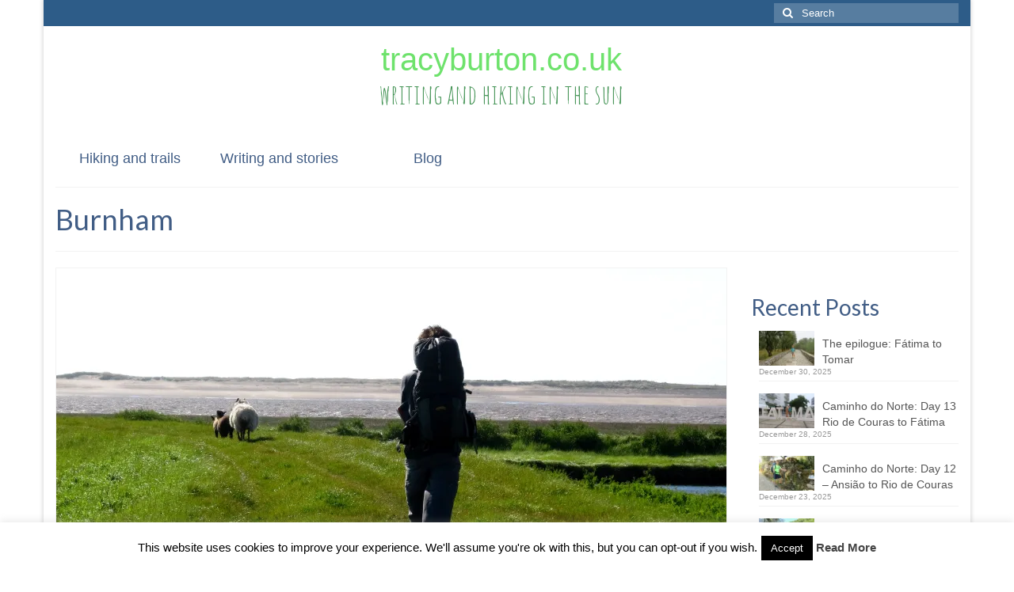

--- FILE ---
content_type: text/html; charset=UTF-8
request_url: https://tracyburton.co.uk/tag/burnham/
body_size: 38882
content:
<!DOCTYPE html>
<html class="no-js" lang="en-GB" itemscope="itemscope" itemtype="https://schema.org/WebPage">
<head>
  <meta charset="UTF-8">
  <meta name="viewport" content="width=device-width, initial-scale=1.0">
  <meta http-equiv="X-UA-Compatible" content="IE=edge">
  <title>Burnham &#8211; tracyburton.co.uk</title>
<meta name='robots' content='max-image-preview:large' />
<link rel='dns-prefetch' href='//secure.gravatar.com' />
<link rel='dns-prefetch' href='//stats.wp.com' />
<link rel='dns-prefetch' href='//fonts.googleapis.com' />
<link rel='dns-prefetch' href='//v0.wordpress.com' />
<link rel='dns-prefetch' href='//widgets.wp.com' />
<link rel='dns-prefetch' href='//s0.wp.com' />
<link rel='dns-prefetch' href='//0.gravatar.com' />
<link rel='dns-prefetch' href='//1.gravatar.com' />
<link rel='dns-prefetch' href='//2.gravatar.com' />
<link rel='preconnect' href='//i0.wp.com' />
<link rel="alternate" type="application/rss+xml" title="tracyburton.co.uk &raquo; Feed" href="https://tracyburton.co.uk/feed/" />
<link rel="alternate" type="application/rss+xml" title="tracyburton.co.uk &raquo; Comments Feed" href="https://tracyburton.co.uk/comments/feed/" />
<link rel="alternate" type="application/rss+xml" title="tracyburton.co.uk &raquo; Burnham Tag Feed" href="https://tracyburton.co.uk/tag/burnham/feed/" />
<style id='wp-img-auto-sizes-contain-inline-css' type='text/css'>
img:is([sizes=auto i],[sizes^="auto," i]){contain-intrinsic-size:3000px 1500px}
/*# sourceURL=wp-img-auto-sizes-contain-inline-css */
</style>
<style id='wp-emoji-styles-inline-css' type='text/css'>

	img.wp-smiley, img.emoji {
		display: inline !important;
		border: none !important;
		box-shadow: none !important;
		height: 1em !important;
		width: 1em !important;
		margin: 0 0.07em !important;
		vertical-align: -0.1em !important;
		background: none !important;
		padding: 0 !important;
	}
/*# sourceURL=wp-emoji-styles-inline-css */
</style>
<style id='wp-block-library-inline-css' type='text/css'>
:root{--wp-block-synced-color:#7a00df;--wp-block-synced-color--rgb:122,0,223;--wp-bound-block-color:var(--wp-block-synced-color);--wp-editor-canvas-background:#ddd;--wp-admin-theme-color:#007cba;--wp-admin-theme-color--rgb:0,124,186;--wp-admin-theme-color-darker-10:#006ba1;--wp-admin-theme-color-darker-10--rgb:0,107,160.5;--wp-admin-theme-color-darker-20:#005a87;--wp-admin-theme-color-darker-20--rgb:0,90,135;--wp-admin-border-width-focus:2px}@media (min-resolution:192dpi){:root{--wp-admin-border-width-focus:1.5px}}.wp-element-button{cursor:pointer}:root .has-very-light-gray-background-color{background-color:#eee}:root .has-very-dark-gray-background-color{background-color:#313131}:root .has-very-light-gray-color{color:#eee}:root .has-very-dark-gray-color{color:#313131}:root .has-vivid-green-cyan-to-vivid-cyan-blue-gradient-background{background:linear-gradient(135deg,#00d084,#0693e3)}:root .has-purple-crush-gradient-background{background:linear-gradient(135deg,#34e2e4,#4721fb 50%,#ab1dfe)}:root .has-hazy-dawn-gradient-background{background:linear-gradient(135deg,#faaca8,#dad0ec)}:root .has-subdued-olive-gradient-background{background:linear-gradient(135deg,#fafae1,#67a671)}:root .has-atomic-cream-gradient-background{background:linear-gradient(135deg,#fdd79a,#004a59)}:root .has-nightshade-gradient-background{background:linear-gradient(135deg,#330968,#31cdcf)}:root .has-midnight-gradient-background{background:linear-gradient(135deg,#020381,#2874fc)}:root{--wp--preset--font-size--normal:16px;--wp--preset--font-size--huge:42px}.has-regular-font-size{font-size:1em}.has-larger-font-size{font-size:2.625em}.has-normal-font-size{font-size:var(--wp--preset--font-size--normal)}.has-huge-font-size{font-size:var(--wp--preset--font-size--huge)}.has-text-align-center{text-align:center}.has-text-align-left{text-align:left}.has-text-align-right{text-align:right}.has-fit-text{white-space:nowrap!important}#end-resizable-editor-section{display:none}.aligncenter{clear:both}.items-justified-left{justify-content:flex-start}.items-justified-center{justify-content:center}.items-justified-right{justify-content:flex-end}.items-justified-space-between{justify-content:space-between}.screen-reader-text{border:0;clip-path:inset(50%);height:1px;margin:-1px;overflow:hidden;padding:0;position:absolute;width:1px;word-wrap:normal!important}.screen-reader-text:focus{background-color:#ddd;clip-path:none;color:#444;display:block;font-size:1em;height:auto;left:5px;line-height:normal;padding:15px 23px 14px;text-decoration:none;top:5px;width:auto;z-index:100000}html :where(.has-border-color){border-style:solid}html :where([style*=border-top-color]){border-top-style:solid}html :where([style*=border-right-color]){border-right-style:solid}html :where([style*=border-bottom-color]){border-bottom-style:solid}html :where([style*=border-left-color]){border-left-style:solid}html :where([style*=border-width]){border-style:solid}html :where([style*=border-top-width]){border-top-style:solid}html :where([style*=border-right-width]){border-right-style:solid}html :where([style*=border-bottom-width]){border-bottom-style:solid}html :where([style*=border-left-width]){border-left-style:solid}html :where(img[class*=wp-image-]){height:auto;max-width:100%}:where(figure){margin:0 0 1em}html :where(.is-position-sticky){--wp-admin--admin-bar--position-offset:var(--wp-admin--admin-bar--height,0px)}@media screen and (max-width:600px){html :where(.is-position-sticky){--wp-admin--admin-bar--position-offset:0px}}

/*# sourceURL=wp-block-library-inline-css */
</style><style id='global-styles-inline-css' type='text/css'>
:root{--wp--preset--aspect-ratio--square: 1;--wp--preset--aspect-ratio--4-3: 4/3;--wp--preset--aspect-ratio--3-4: 3/4;--wp--preset--aspect-ratio--3-2: 3/2;--wp--preset--aspect-ratio--2-3: 2/3;--wp--preset--aspect-ratio--16-9: 16/9;--wp--preset--aspect-ratio--9-16: 9/16;--wp--preset--color--black: #000;--wp--preset--color--cyan-bluish-gray: #abb8c3;--wp--preset--color--white: #fff;--wp--preset--color--pale-pink: #f78da7;--wp--preset--color--vivid-red: #cf2e2e;--wp--preset--color--luminous-vivid-orange: #ff6900;--wp--preset--color--luminous-vivid-amber: #fcb900;--wp--preset--color--light-green-cyan: #7bdcb5;--wp--preset--color--vivid-green-cyan: #00d084;--wp--preset--color--pale-cyan-blue: #8ed1fc;--wp--preset--color--vivid-cyan-blue: #0693e3;--wp--preset--color--vivid-purple: #9b51e0;--wp--preset--color--virtue-primary: #2d5c88;--wp--preset--color--virtue-primary-light: #6c8dab;--wp--preset--color--very-light-gray: #eee;--wp--preset--color--very-dark-gray: #444;--wp--preset--gradient--vivid-cyan-blue-to-vivid-purple: linear-gradient(135deg,rgb(6,147,227) 0%,rgb(155,81,224) 100%);--wp--preset--gradient--light-green-cyan-to-vivid-green-cyan: linear-gradient(135deg,rgb(122,220,180) 0%,rgb(0,208,130) 100%);--wp--preset--gradient--luminous-vivid-amber-to-luminous-vivid-orange: linear-gradient(135deg,rgb(252,185,0) 0%,rgb(255,105,0) 100%);--wp--preset--gradient--luminous-vivid-orange-to-vivid-red: linear-gradient(135deg,rgb(255,105,0) 0%,rgb(207,46,46) 100%);--wp--preset--gradient--very-light-gray-to-cyan-bluish-gray: linear-gradient(135deg,rgb(238,238,238) 0%,rgb(169,184,195) 100%);--wp--preset--gradient--cool-to-warm-spectrum: linear-gradient(135deg,rgb(74,234,220) 0%,rgb(151,120,209) 20%,rgb(207,42,186) 40%,rgb(238,44,130) 60%,rgb(251,105,98) 80%,rgb(254,248,76) 100%);--wp--preset--gradient--blush-light-purple: linear-gradient(135deg,rgb(255,206,236) 0%,rgb(152,150,240) 100%);--wp--preset--gradient--blush-bordeaux: linear-gradient(135deg,rgb(254,205,165) 0%,rgb(254,45,45) 50%,rgb(107,0,62) 100%);--wp--preset--gradient--luminous-dusk: linear-gradient(135deg,rgb(255,203,112) 0%,rgb(199,81,192) 50%,rgb(65,88,208) 100%);--wp--preset--gradient--pale-ocean: linear-gradient(135deg,rgb(255,245,203) 0%,rgb(182,227,212) 50%,rgb(51,167,181) 100%);--wp--preset--gradient--electric-grass: linear-gradient(135deg,rgb(202,248,128) 0%,rgb(113,206,126) 100%);--wp--preset--gradient--midnight: linear-gradient(135deg,rgb(2,3,129) 0%,rgb(40,116,252) 100%);--wp--preset--font-size--small: 13px;--wp--preset--font-size--medium: 20px;--wp--preset--font-size--large: 36px;--wp--preset--font-size--x-large: 42px;--wp--preset--spacing--20: 0.44rem;--wp--preset--spacing--30: 0.67rem;--wp--preset--spacing--40: 1rem;--wp--preset--spacing--50: 1.5rem;--wp--preset--spacing--60: 2.25rem;--wp--preset--spacing--70: 3.38rem;--wp--preset--spacing--80: 5.06rem;--wp--preset--shadow--natural: 6px 6px 9px rgba(0, 0, 0, 0.2);--wp--preset--shadow--deep: 12px 12px 50px rgba(0, 0, 0, 0.4);--wp--preset--shadow--sharp: 6px 6px 0px rgba(0, 0, 0, 0.2);--wp--preset--shadow--outlined: 6px 6px 0px -3px rgb(255, 255, 255), 6px 6px rgb(0, 0, 0);--wp--preset--shadow--crisp: 6px 6px 0px rgb(0, 0, 0);}:where(.is-layout-flex){gap: 0.5em;}:where(.is-layout-grid){gap: 0.5em;}body .is-layout-flex{display: flex;}.is-layout-flex{flex-wrap: wrap;align-items: center;}.is-layout-flex > :is(*, div){margin: 0;}body .is-layout-grid{display: grid;}.is-layout-grid > :is(*, div){margin: 0;}:where(.wp-block-columns.is-layout-flex){gap: 2em;}:where(.wp-block-columns.is-layout-grid){gap: 2em;}:where(.wp-block-post-template.is-layout-flex){gap: 1.25em;}:where(.wp-block-post-template.is-layout-grid){gap: 1.25em;}.has-black-color{color: var(--wp--preset--color--black) !important;}.has-cyan-bluish-gray-color{color: var(--wp--preset--color--cyan-bluish-gray) !important;}.has-white-color{color: var(--wp--preset--color--white) !important;}.has-pale-pink-color{color: var(--wp--preset--color--pale-pink) !important;}.has-vivid-red-color{color: var(--wp--preset--color--vivid-red) !important;}.has-luminous-vivid-orange-color{color: var(--wp--preset--color--luminous-vivid-orange) !important;}.has-luminous-vivid-amber-color{color: var(--wp--preset--color--luminous-vivid-amber) !important;}.has-light-green-cyan-color{color: var(--wp--preset--color--light-green-cyan) !important;}.has-vivid-green-cyan-color{color: var(--wp--preset--color--vivid-green-cyan) !important;}.has-pale-cyan-blue-color{color: var(--wp--preset--color--pale-cyan-blue) !important;}.has-vivid-cyan-blue-color{color: var(--wp--preset--color--vivid-cyan-blue) !important;}.has-vivid-purple-color{color: var(--wp--preset--color--vivid-purple) !important;}.has-black-background-color{background-color: var(--wp--preset--color--black) !important;}.has-cyan-bluish-gray-background-color{background-color: var(--wp--preset--color--cyan-bluish-gray) !important;}.has-white-background-color{background-color: var(--wp--preset--color--white) !important;}.has-pale-pink-background-color{background-color: var(--wp--preset--color--pale-pink) !important;}.has-vivid-red-background-color{background-color: var(--wp--preset--color--vivid-red) !important;}.has-luminous-vivid-orange-background-color{background-color: var(--wp--preset--color--luminous-vivid-orange) !important;}.has-luminous-vivid-amber-background-color{background-color: var(--wp--preset--color--luminous-vivid-amber) !important;}.has-light-green-cyan-background-color{background-color: var(--wp--preset--color--light-green-cyan) !important;}.has-vivid-green-cyan-background-color{background-color: var(--wp--preset--color--vivid-green-cyan) !important;}.has-pale-cyan-blue-background-color{background-color: var(--wp--preset--color--pale-cyan-blue) !important;}.has-vivid-cyan-blue-background-color{background-color: var(--wp--preset--color--vivid-cyan-blue) !important;}.has-vivid-purple-background-color{background-color: var(--wp--preset--color--vivid-purple) !important;}.has-black-border-color{border-color: var(--wp--preset--color--black) !important;}.has-cyan-bluish-gray-border-color{border-color: var(--wp--preset--color--cyan-bluish-gray) !important;}.has-white-border-color{border-color: var(--wp--preset--color--white) !important;}.has-pale-pink-border-color{border-color: var(--wp--preset--color--pale-pink) !important;}.has-vivid-red-border-color{border-color: var(--wp--preset--color--vivid-red) !important;}.has-luminous-vivid-orange-border-color{border-color: var(--wp--preset--color--luminous-vivid-orange) !important;}.has-luminous-vivid-amber-border-color{border-color: var(--wp--preset--color--luminous-vivid-amber) !important;}.has-light-green-cyan-border-color{border-color: var(--wp--preset--color--light-green-cyan) !important;}.has-vivid-green-cyan-border-color{border-color: var(--wp--preset--color--vivid-green-cyan) !important;}.has-pale-cyan-blue-border-color{border-color: var(--wp--preset--color--pale-cyan-blue) !important;}.has-vivid-cyan-blue-border-color{border-color: var(--wp--preset--color--vivid-cyan-blue) !important;}.has-vivid-purple-border-color{border-color: var(--wp--preset--color--vivid-purple) !important;}.has-vivid-cyan-blue-to-vivid-purple-gradient-background{background: var(--wp--preset--gradient--vivid-cyan-blue-to-vivid-purple) !important;}.has-light-green-cyan-to-vivid-green-cyan-gradient-background{background: var(--wp--preset--gradient--light-green-cyan-to-vivid-green-cyan) !important;}.has-luminous-vivid-amber-to-luminous-vivid-orange-gradient-background{background: var(--wp--preset--gradient--luminous-vivid-amber-to-luminous-vivid-orange) !important;}.has-luminous-vivid-orange-to-vivid-red-gradient-background{background: var(--wp--preset--gradient--luminous-vivid-orange-to-vivid-red) !important;}.has-very-light-gray-to-cyan-bluish-gray-gradient-background{background: var(--wp--preset--gradient--very-light-gray-to-cyan-bluish-gray) !important;}.has-cool-to-warm-spectrum-gradient-background{background: var(--wp--preset--gradient--cool-to-warm-spectrum) !important;}.has-blush-light-purple-gradient-background{background: var(--wp--preset--gradient--blush-light-purple) !important;}.has-blush-bordeaux-gradient-background{background: var(--wp--preset--gradient--blush-bordeaux) !important;}.has-luminous-dusk-gradient-background{background: var(--wp--preset--gradient--luminous-dusk) !important;}.has-pale-ocean-gradient-background{background: var(--wp--preset--gradient--pale-ocean) !important;}.has-electric-grass-gradient-background{background: var(--wp--preset--gradient--electric-grass) !important;}.has-midnight-gradient-background{background: var(--wp--preset--gradient--midnight) !important;}.has-small-font-size{font-size: var(--wp--preset--font-size--small) !important;}.has-medium-font-size{font-size: var(--wp--preset--font-size--medium) !important;}.has-large-font-size{font-size: var(--wp--preset--font-size--large) !important;}.has-x-large-font-size{font-size: var(--wp--preset--font-size--x-large) !important;}
/*# sourceURL=global-styles-inline-css */
</style>

<style id='classic-theme-styles-inline-css' type='text/css'>
/*! This file is auto-generated */
.wp-block-button__link{color:#fff;background-color:#32373c;border-radius:9999px;box-shadow:none;text-decoration:none;padding:calc(.667em + 2px) calc(1.333em + 2px);font-size:1.125em}.wp-block-file__button{background:#32373c;color:#fff;text-decoration:none}
/*# sourceURL=/wp-includes/css/classic-themes.min.css */
</style>
<link rel='stylesheet' id='cookie-law-info-css' href='https://usercontent.one/wp/tracyburton.co.uk/wp-content/plugins/cookie-law-info/legacy/public/css/cookie-law-info-public.css?ver=3.3.9.1' type='text/css' media='all' />
<link rel='stylesheet' id='cookie-law-info-gdpr-css' href='https://usercontent.one/wp/tracyburton.co.uk/wp-content/plugins/cookie-law-info/legacy/public/css/cookie-law-info-gdpr.css?ver=3.3.9.1' type='text/css' media='all' />
<link rel='stylesheet' id='jetpack_likes-css' href='https://usercontent.one/wp/tracyburton.co.uk/wp-content/plugins/jetpack/modules/likes/style.css?ver=15.4' type='text/css' media='all' />
<link rel='stylesheet' id='jetpack-subscriptions-css' href='https://usercontent.one/wp/tracyburton.co.uk/wp-content/plugins/jetpack/_inc/build/subscriptions/subscriptions.min.css?ver=15.4' type='text/css' media='all' />
<style id='kadence-blocks-global-variables-inline-css' type='text/css'>
:root {--global-kb-font-size-sm:clamp(0.8rem, 0.73rem + 0.217vw, 0.9rem);--global-kb-font-size-md:clamp(1.1rem, 0.995rem + 0.326vw, 1.25rem);--global-kb-font-size-lg:clamp(1.75rem, 1.576rem + 0.543vw, 2rem);--global-kb-font-size-xl:clamp(2.25rem, 1.728rem + 1.63vw, 3rem);--global-kb-font-size-xxl:clamp(2.5rem, 1.456rem + 3.26vw, 4rem);--global-kb-font-size-xxxl:clamp(2.75rem, 0.489rem + 7.065vw, 6rem);}:root {--global-palette1: #3182CE;--global-palette2: #2B6CB0;--global-palette3: #1A202C;--global-palette4: #2D3748;--global-palette5: #4A5568;--global-palette6: #718096;--global-palette7: #EDF2F7;--global-palette8: #F7FAFC;--global-palette9: #ffffff;}
/*# sourceURL=kadence-blocks-global-variables-inline-css */
</style>
<link rel='stylesheet' id='virtue_theme-css' href='https://usercontent.one/wp/tracyburton.co.uk/wp-content/themes/virtue/assets/css/virtue.css?ver=3.4.14' type='text/css' media='all' />
<link rel='stylesheet' id='virtue_skin-css' href='https://usercontent.one/wp/tracyburton.co.uk/wp-content/themes/virtue/assets/css/skins/default.css?ver=3.4.14' type='text/css' media='all' />
<link rel='stylesheet' id='redux-google-fonts-virtue-css' href='https://fonts.googleapis.com/css?family=Amatic+SC%3A400%7CLato%3A700%2C400&#038;subset=latin&#038;ver=6.9' type='text/css' media='all' />
<link rel='stylesheet' id='sharedaddy-css' href='https://usercontent.one/wp/tracyburton.co.uk/wp-content/plugins/jetpack/modules/sharedaddy/sharing.css?ver=15.4' type='text/css' media='all' />
<link rel='stylesheet' id='social-logos-css' href='https://usercontent.one/wp/tracyburton.co.uk/wp-content/plugins/jetpack/_inc/social-logos/social-logos.min.css?ver=15.4' type='text/css' media='all' />
<script type="text/javascript" src="https://tracyburton.co.uk/wp-includes/js/jquery/jquery.min.js?ver=3.7.1" id="jquery-core-js"></script>
<script type="text/javascript" src="https://tracyburton.co.uk/wp-includes/js/jquery/jquery-migrate.min.js?ver=3.4.1" id="jquery-migrate-js"></script>
<script type="text/javascript" id="cookie-law-info-js-extra">
/* <![CDATA[ */
var Cli_Data = {"nn_cookie_ids":[],"cookielist":[],"non_necessary_cookies":[],"ccpaEnabled":"","ccpaRegionBased":"","ccpaBarEnabled":"","strictlyEnabled":["necessary","obligatoire"],"ccpaType":"gdpr","js_blocking":"","custom_integration":"","triggerDomRefresh":"","secure_cookies":""};
var cli_cookiebar_settings = {"animate_speed_hide":"500","animate_speed_show":"500","background":"#fff","border":"#444","border_on":"","button_1_button_colour":"#000","button_1_button_hover":"#000000","button_1_link_colour":"#fff","button_1_as_button":"1","button_1_new_win":"","button_2_button_colour":"#333","button_2_button_hover":"#292929","button_2_link_colour":"#444","button_2_as_button":"","button_2_hidebar":"","button_3_button_colour":"#000","button_3_button_hover":"#000000","button_3_link_colour":"#fff","button_3_as_button":"1","button_3_new_win":"","button_4_button_colour":"#000","button_4_button_hover":"#000000","button_4_link_colour":"#fff","button_4_as_button":"1","button_7_button_colour":"#61a229","button_7_button_hover":"#4e8221","button_7_link_colour":"#fff","button_7_as_button":"1","button_7_new_win":"","font_family":"inherit","header_fix":"","notify_animate_hide":"1","notify_animate_show":"","notify_div_id":"#cookie-law-info-bar","notify_position_horizontal":"right","notify_position_vertical":"bottom","scroll_close":"","scroll_close_reload":"","accept_close_reload":"","reject_close_reload":"","showagain_tab":"1","showagain_background":"#fff","showagain_border":"#000","showagain_div_id":"#cookie-law-info-again","showagain_x_position":"100px","text":"#000","show_once_yn":"","show_once":"10000","logging_on":"","as_popup":"","popup_overlay":"1","bar_heading_text":"","cookie_bar_as":"banner","popup_showagain_position":"bottom-right","widget_position":"left"};
var log_object = {"ajax_url":"https://tracyburton.co.uk/wp-admin/admin-ajax.php"};
//# sourceURL=cookie-law-info-js-extra
/* ]]> */
</script>
<script type="text/javascript" src="https://usercontent.one/wp/tracyburton.co.uk/wp-content/plugins/cookie-law-info/legacy/public/js/cookie-law-info-public.js?ver=3.3.9.1" id="cookie-law-info-js"></script>
<link rel="https://api.w.org/" href="https://tracyburton.co.uk/wp-json/" /><link rel="alternate" title="JSON" type="application/json" href="https://tracyburton.co.uk/wp-json/wp/v2/tags/489" /><link rel="EditURI" type="application/rsd+xml" title="RSD" href="https://tracyburton.co.uk/xmlrpc.php?rsd" />
<meta name="generator" content="WordPress 6.9" />
<style>[class*=" icon-oc-"],[class^=icon-oc-]{speak:none;font-style:normal;font-weight:400;font-variant:normal;text-transform:none;line-height:1;-webkit-font-smoothing:antialiased;-moz-osx-font-smoothing:grayscale}.icon-oc-one-com-white-32px-fill:before{content:"901"}.icon-oc-one-com:before{content:"900"}#one-com-icon,.toplevel_page_onecom-wp .wp-menu-image{speak:none;display:flex;align-items:center;justify-content:center;text-transform:none;line-height:1;-webkit-font-smoothing:antialiased;-moz-osx-font-smoothing:grayscale}.onecom-wp-admin-bar-item>a,.toplevel_page_onecom-wp>.wp-menu-name{font-size:16px;font-weight:400;line-height:1}.toplevel_page_onecom-wp>.wp-menu-name img{width:69px;height:9px;}.wp-submenu-wrap.wp-submenu>.wp-submenu-head>img{width:88px;height:auto}.onecom-wp-admin-bar-item>a img{height:7px!important}.onecom-wp-admin-bar-item>a img,.toplevel_page_onecom-wp>.wp-menu-name img{opacity:.8}.onecom-wp-admin-bar-item.hover>a img,.toplevel_page_onecom-wp.wp-has-current-submenu>.wp-menu-name img,li.opensub>a.toplevel_page_onecom-wp>.wp-menu-name img{opacity:1}#one-com-icon:before,.onecom-wp-admin-bar-item>a:before,.toplevel_page_onecom-wp>.wp-menu-image:before{content:'';position:static!important;background-color:rgba(240,245,250,.4);border-radius:102px;width:18px;height:18px;padding:0!important}.onecom-wp-admin-bar-item>a:before{width:14px;height:14px}.onecom-wp-admin-bar-item.hover>a:before,.toplevel_page_onecom-wp.opensub>a>.wp-menu-image:before,.toplevel_page_onecom-wp.wp-has-current-submenu>.wp-menu-image:before{background-color:#76b82a}.onecom-wp-admin-bar-item>a{display:inline-flex!important;align-items:center;justify-content:center}#one-com-logo-wrapper{font-size:4em}#one-com-icon{vertical-align:middle}.imagify-welcome{display:none !important;}</style>	<style>img#wpstats{display:none}</style>
		<style type="text/css">#logo {padding-top:26px;}#logo {padding-bottom:25px;}#logo {margin-left:26px;}#logo {margin-right:40px;}#nav-main {margin-top:30px;}#nav-main {margin-bottom:30px;}.headerfont, .tp-caption {font-family:Lato;}.topbarmenu ul li {font-family:Arial, Helvetica, sans-serif;}input[type=number]::-webkit-inner-spin-button, input[type=number]::-webkit-outer-spin-button { -webkit-appearance: none; margin: 0; } input[type=number] {-moz-appearance: textfield;}.quantity input::-webkit-outer-spin-button,.quantity input::-webkit-inner-spin-button {display: none;}@media (max-width: 979px) {.nav-trigger .nav-trigger-case {position: static; display: block; width: 100%;}}.product_item .product_details h5 {min-height:30px;}.entry-content p { margin-bottom:16px;}</style>
<!-- Jetpack Open Graph Tags -->
<meta property="og:type" content="website" />
<meta property="og:title" content="Burnham &#8211; tracyburton.co.uk" />
<meta property="og:url" content="https://tracyburton.co.uk/tag/burnham/" />
<meta property="og:site_name" content="tracyburton.co.uk" />
<meta property="og:image" content="https://s0.wp.com/i/blank.jpg" />
<meta property="og:image:width" content="200" />
<meta property="og:image:height" content="200" />
<meta property="og:image:alt" content="" />
<meta property="og:locale" content="en_GB" />

<!-- End Jetpack Open Graph Tags -->
		<style type="text/css" id="wp-custom-css">
			h1 {
    font-size: 36px; /* Adjust the font size value as needed */
}
		</style>
		<style type="text/css" title="dynamic-css" class="options-output">header #logo a.brand,.logofont{font-family:'Arial Black', Gadget, sans-serif;line-height:32px;font-weight:400;font-style:normal;color:#6ee26c;font-size:40px;}.kad_tagline{font-family:"Amatic SC";line-height:50px;font-weight:400;font-style:normal;color:#489659;font-size:34px;}.product_item .product_details h5{font-family:Lato;line-height:20px;font-weight:700;font-style:normal;font-size:16px;}h1{font-family:Lato;line-height:44px;font-weight:400;font-style:normal;color:#415d85;font-size:36px;}h2{font-family:Lato;line-height:40px;font-weight:normal;font-style:normal;color:#415d85;font-size:30px;}h3{font-family:Lato;line-height:40px;font-weight:400;font-style:normal;color:#415d85;font-size:28px;}h4{font-family:Lato;line-height:50px;font-weight:400;font-style:normal;color:#415d85;font-size:24px;}h5{font-family:Lato;line-height:24px;font-weight:700;font-style:normal;color:#415d85;font-size:18px;}body{font-family:Verdana, Geneva, sans-serif;line-height:20px;font-weight:400;font-style:normal;font-size:14px;}#nav-main ul.sf-menu a{font-family:Arial, Helvetica, sans-serif;line-height:18px;font-weight:400;font-style:normal;color:#415d85;font-size:14px;}#nav-second ul.sf-menu a{font-family:Arial, Helvetica, sans-serif;line-height:22px;font-weight:400;font-style:normal;color:#415d85;font-size:18px;}.kad-nav-inner .kad-mnav, .kad-mobile-nav .kad-nav-inner li a,.nav-trigger-case{font-family:Lato;line-height:20px;font-weight:400;font-style:normal;font-size:16px;}</style></head>
<body class="archive tag tag-burnham tag-489 wp-embed-responsive wp-theme-virtue boxed">
	<div id="kt-skip-link"><a href="#content">Skip to Main Content</a></div>
	<div id="wrapper" class="container">
	<header class="banner headerclass" itemscope itemtype="https://schema.org/WPHeader">
	<div id="topbar" class="topclass">
	<div class="container">
		<div class="row">
			<div class="col-md-6 col-sm-6 kad-topbar-left">
				<div class="topbarmenu clearfix">
								</div>
			</div><!-- close col-md-6 --> 
			<div class="col-md-6 col-sm-6 kad-topbar-right">
				<div id="topbar-search" class="topbar-widget">
					<form role="search" method="get" class="form-search" action="https://tracyburton.co.uk/">
	<label>
		<span class="screen-reader-text">Search for:</span>
		<input type="text" value="" name="s" class="search-query" placeholder="Search">
	</label>
	<button type="submit" class="search-icon"><i class="icon-search"></i></button>
</form>				</div>
			</div> <!-- close col-md-6-->
		</div> <!-- Close Row -->
	</div> <!-- Close Container -->
</div>	<div class="container">
		<div class="row">
			<div class="col-md-12 clearfix kad-header-left">
				<div id="logo" class="logocase">
					<a class="brand logofont" href="https://tracyburton.co.uk/">
						tracyburton.co.uk					</a>
											<p class="kad_tagline belowlogo-text">writing and hiking in the sun</p>
									</div> <!-- Close #logo -->
			</div><!-- close logo span -->
			       
		</div> <!-- Close Row -->
					<div id="mobile-nav-trigger" class="nav-trigger">
				<button class="nav-trigger-case mobileclass collapsed" data-toggle="collapse" data-target=".kad-nav-collapse">
					<span class="kad-navbtn"><i class="icon-reorder"></i></span>
					<span class="kad-menu-name">Menu</span>
				</button>
			</div>
			<div id="kad-mobile-nav" class="kad-mobile-nav">
				<div class="kad-nav-inner mobileclass">
					<div class="kad-nav-collapse">
					<ul id="menu-main-menu" class="kad-mnav"><li  class=" sf-dropdown menu-item-13185"><a href="https://tracyburton.co.uk/hiking-and-trails/"><span>Hiking and trails</span></a>
<ul class="sub-menu sf-dropdown-menu dropdown">
	<li  class=" sf-dropdown-submenu menu-item-8545"><a href="https://tracyburton.co.uk/o-fon-i-fynwy-a-wales-end-to-end/blog-posts/"><span>Wales</span></a>
	<ul class="sub-menu sf-dropdown-menu dropdown">
		<li  class=" menu-item-15"><a href="https://tracyburton.co.uk/our-books/"><span>Guidebooks</span></a>
		<ul class="sub-menu sf-dropdown-menu dropdown">
			<li  class=" menu-item-12747"><a href="https://tracyburton.co.uk/digital-books-ebooks/"><span>Digital books (ebooks)</span></a>
			<ul class="sub-menu sf-dropdown-menu dropdown">
				<li  class=" menu-item-7476"><a href="https://tracyburton.co.uk/o-fon-i-fynwy-a-wales-end-to-end/"><span>O Fôn i Fynwy – a Wales end to end</span></a></li>
				<li  class=" menu-item-6245"><a href="https://tracyburton.co.uk/the-via-algarviana-an-english-guide-to-the-algarve-way/"><span>The Via Algarviana: an English guide to the ‘Algarve Way’</span></a></li>
				<li  class=" menu-item-189"><a href="https://tracyburton.co.uk/our-books/dylan-thomass-welsh-walks/"><span>Dylan’s Welsh Walks</span></a></li>
				<li  class=" menu-item-187"><a href="https://tracyburton.co.uk/our-books/walks-from-castles/"><span>Castle walks</span></a>
				<ul class="sub-menu sf-dropdown-menu dropdown">
					<li  class=" menu-item-199"><a href="https://tracyburton.co.uk/our-books/walks-from-castles/monmouthshire/"><span>Monmouthshire</span></a></li>
					<li  class=" menu-item-211"><a href="https://tracyburton.co.uk/our-books/walks-from-castles/the-welsh-marches/"><span>The Marches of Gwent</span></a></li>
					<li  class=" menu-item-212"><a href="https://tracyburton.co.uk/our-books/walks-from-castles/newport-and-cardiff/"><span>Newport and Cardiff</span></a></li>
				</ul>
</li>
				<li  class=" menu-item-3630"><a href="https://tracyburton.co.uk/england-coast-path-the-severn-estuary-and-bridgwater-bay/"><span>England Coast Path: The Severn Estuary and Bridgwater Bay</span></a></li>
				<li  class=" menu-item-215"><a href="https://tracyburton.co.uk/our-books/walks-in-south-wales/trails-in-the-rhymney-valley/"><span>Rhymney Valley Walks</span></a>
				<ul class="sub-menu sf-dropdown-menu dropdown">
					<li  class=" menu-item-7499"><a href="https://tracyburton.co.uk/rhymney-valley-mynydd-machen-and-cefn-onn/"><span>Rhymney Valley: Mynydd Machen and Cefn Onn</span></a></li>
					<li  class=" menu-item-7502"><a href="https://tracyburton.co.uk/machen-circular-mynydd-machen-mynydd-a-lan-abercarn-and-cwmcarn/"><span>Machen circular: Mynydd Machen, Mynydd y Lan, Abercarn and Cwmcarn</span></a></li>
					<li  class=" menu-item-7503"><a href="https://tracyburton.co.uk/machen-to-castell-coch-and-back-a-20-mile-circular/"><span>Machen to Castell Coch … and back (a 20-mile circular)</span></a></li>
					<li  class=" menu-item-7500"><a href="https://tracyburton.co.uk/rhymney-valley-maesycymmer-to-senghenydd/"><span>Rhymney Valley: Maesycymmer to Senghenydd</span></a></li>
					<li  class=" menu-item-7504"><a href="https://tracyburton.co.uk/machen-forge-trail-with-a-spring-in-my-step/"><span>Machen Forge Trail with a spring in my step</span></a></li>
					<li  class=" menu-item-7505"><a href="https://tracyburton.co.uk/on-our-doorstep-ironbridge-circular-walk/"><span>Rhymney Valley: Ironbridge Circular Walk</span></a></li>
					<li  class=" menu-item-7501"><a href="https://tracyburton.co.uk/a-tale-of-two-rivers-part-2-the-rhymney/"><span>A tale of two rivers: part 2 – the Rhymney</span></a></li>
					<li  class=" menu-item-7508"><a href="https://tracyburton.co.uk/graig-diamond-jubilee-path-part-1/"><span>Graig Diamond Jubilee Path – Part 1</span></a></li>
					<li  class=" menu-item-7506"><a href="https://tracyburton.co.uk/graig-diamond-jubilee-path-2/"><span>Graig Diamond Jubilee Path – Part 2</span></a></li>
				</ul>
</li>
			</ul>
</li>
			<li  class=" menu-item-3604"><a href="https://tracyburton.co.uk/harris-printed-books-2/"><span>Print books</span></a>
			<ul class="sub-menu sf-dropdown-menu dropdown">
				<li  class=" menu-item-4234"><a href="https://tracyburton.co.uk/day-walks-in-the-brecon-beacons/"><span>Day Walks in the Brecon Beacons</span></a></li>
				<li  class=" menu-item-4240"><a href="https://tracyburton.co.uk/wales-coast-path-official-guide-amroth-to-swansea/"><span>Wales Coast Path (Official Guide): Amroth to Swansea</span></a></li>
				<li  class=" menu-item-4243"><a href="https://tracyburton.co.uk/wales-coast-path-top-ten-walks-carmarthen-bay-gower/"><span>Wales Coast Path Top Ten Walks: Carmarthen Bay &#038; Gower</span></a></li>
				<li  class=" menu-item-4998"><a href="https://tracyburton.co.uk/circular-walks-on-gower/"><span>Circular Walks on the Gower Peninsula</span></a></li>
			</ul>
</li>
			<li  class=" menu-item-360"><a href="https://tracyburton.co.uk/about-us/harri-roberts/"><span>Harri Garrod Roberts</span></a></li>
		</ul>
</li>
		<li  class=" menu-item-2400"><a href="https://tracyburton.co.uk/useful-websites/"><span>Useful websites</span></a></li>
		<li  class=" menu-item-5302"><a href="https://tracyburton.co.uk/newport-ultra-47-miles/"><span>Newport Ultra (47 miles)</span></a></li>
		<li  class=" menu-item-9333"><a href="https://tracyburton.co.uk/free-walks-pdfs/black-mountains-round-a-five-day-circular-hike/"><span>Black Mountains Round – a five-day circular hike</span></a></li>
		<li  class=" menu-item-10331"><a href="https://tracyburton.co.uk/day-stages/"><span>Wales End to End</span></a>
		<ul class="sub-menu sf-dropdown-menu dropdown">
			<li  class=" menu-item-10330"><a href="https://tracyburton.co.uk/an-outline-of-the-route/"><span>An outline of the route</span></a>
			<ul class="sub-menu sf-dropdown-menu dropdown">
				<li  class=" menu-item-8568"><a href="https://tracyburton.co.uk/o-fon-i-fynwy-day-1-holyhead-to-church-bay/"><span>O Fôn i Fynwy – Day 1 (Holyhead to Church Bay)</span></a></li>
				<li  class=" menu-item-8564"><a href="https://tracyburton.co.uk/o-fon-i-fynwy-day-2-church-bay-to-bull-bay/"><span>O Fôn i Fynwy – Day 2 (Church Bay to Bull Bay)</span></a></li>
				<li  class=" menu-item-8567"><a href="https://tracyburton.co.uk/o-fon-i-fynwy-day-3-bull-bay-to-moelfre/"><span>O Fôn i Fynwy – Day 3 (Bull Bay to Moelfre)</span></a></li>
				<li  class=" menu-item-8566"><a href="https://tracyburton.co.uk/o-fon-i-fynwy-day-4-moelfre-to-penmon/"><span>O Fôn i Fynwy – Day 4 (Moelfre to Penmon)</span></a></li>
				<li  class=" menu-item-8569"><a href="https://tracyburton.co.uk/o-fon-i-fynwy-day-5-penmon-to-bangor/"><span>O Fôn i Fynwy – Day 5 (Penmon to Bangor)</span></a></li>
				<li  class=" menu-item-8563"><a href="https://tracyburton.co.uk/o-fon-i-fynwy-day-6-bangor-the-carneddau/"><span>O Fôn i Fynwy – Day 6 (Bangor – the Carneddau)</span></a></li>
				<li  class=" menu-item-8565"><a href="https://tracyburton.co.uk/o-fon-i-fynwy-day-7-the-carneddau-to-dolwyddelan/"><span>O Fôn i Fynwy – Day 7 (the Carneddau to Dolwyddelan)</span></a></li>
				<li  class=" menu-item-8562"><a href="https://tracyburton.co.uk/o-fon-i-fynwy-day-8-dolwyddelan-to-beddgelert/"><span>O Fôn i Fynwy – Day 8 (Dolwyddelan to Beddgelert)</span></a></li>
				<li  class=" menu-item-8561"><a href="https://tracyburton.co.uk/o-fon-i-fynwy-day-9-beddgelert-to-penrhyndeudraeth/"><span>O Fôn i Fynwy – Day 9 (Beddgelert to Penrhyndeudraeth)</span></a></li>
				<li  class=" menu-item-8559"><a href="https://tracyburton.co.uk/o-fon-i-fynwy-day-10-penrhyndeudraeth-to-barmouth/"><span>O Fôn i Fynwy – Day 10 (Penrhyndeudraeth to Barmouth)</span></a></li>
				<li  class=" menu-item-8558"><a href="https://tracyburton.co.uk/o-fon-i-fynwy-day-11-barmouth-to-abergynolwyn/"><span>O Fôn i Fynwy – Day 11 (Barmouth to Abergynolwyn )</span></a></li>
				<li  class=" menu-item-8557"><a href="https://tracyburton.co.uk/o-fon-i-fynwy-day-12-abergynolwyn-to-machynlleth/"><span>O Fôn i Fynwy – Day 12 (Abergynolwyn to Machynlleth )</span></a></li>
				<li  class=" menu-item-8556"><a href="https://tracyburton.co.uk/o-fon-i-fynwy-day-13-machynlleth-to-dylife/"><span>O Fôn i Fynwy – Day 13 (Machynlleth to Dylife )</span></a></li>
				<li  class=" menu-item-8555"><a href="https://tracyburton.co.uk/o-fon-i-fynwy-day-14-dylife-to-ponterwyd/"><span>O Fôn i Fynwy – Day 14 (Dylife to Ponterwyd)</span></a></li>
				<li  class=" menu-item-8554"><a href="https://tracyburton.co.uk/o-fon-i-fynwy-day-15-ponterwyd-to-pontrhydfendigaid/"><span>O Fôn i Fynwy – Day 15 (Ponterwyd to Pontrhydfendigaid)</span></a></li>
				<li  class=" menu-item-8553"><a href="https://tracyburton.co.uk/o-fon-i-fynwy-day-16-pontrhydfendigaid-to-rhandirmwyn/"><span>O Fôn i Fynwy – Day 16 (Pontrhydfendigaid to Rhandirmwyn)</span></a></li>
				<li  class=" menu-item-8552"><a href="https://tracyburton.co.uk/o-fon-i-fynwy-day-17-rhandirmwyn-to-llandovery/"><span>O Fôn i Fynwy – Day 17 (Rhandirmwyn to Llandovery)</span></a></li>
				<li  class=" menu-item-8551"><a href="https://tracyburton.co.uk/o-fon-i-fynwy-day-18-llandovery-to-dan-yr-ogof/"><span>O Fôn i Fynwy – Day 18 (Llandovery to Dan yr Ogof)</span></a></li>
				<li  class=" menu-item-8550"><a href="https://tracyburton.co.uk/o-fon-i-fynwy-day-19-dan-yr-ogof-to-the-storey-arms/"><span>O Fôn i Fynwy – Day 19 (Dan yr Ogof to the Storey Arms)</span></a></li>
				<li  class=" menu-item-8549"><a href="https://tracyburton.co.uk/o-fon-i-fynwy-day-20-storey-arms-to-cwmdu/"><span>O Fôn i Fynwy – Day 20 (Storey Arms to Cwmdu)</span></a></li>
				<li  class=" menu-item-8548"><a href="https://tracyburton.co.uk/o-fon-i-fynwy-day-21-cwmdu-to-llanthony/"><span>O Fôn i Fynwy – Day 21 (Cwmdu to Llanthony)</span></a></li>
				<li  class=" menu-item-8547"><a href="https://tracyburton.co.uk/o-fon-i-fynwy-day-22-llanthony-to-monmouth/"><span>O Fôn i Fynwy – Day 22 (Llanthony to Monmouth)</span></a></li>
				<li  class=" menu-item-8546"><a href="https://tracyburton.co.uk/o-fon-i-fynwy-day-23-monmouth-to-chepstow/"><span>O Fôn i Fynwy – Day 23  Monmouth to Chepstow)</span></a></li>
			</ul>
</li>
			<li  class=" menu-item-10332"><a href="https://tracyburton.co.uk/distances/"><span>Distances</span></a></li>
			<li  class=" menu-item-10333"><a href="https://tracyburton.co.uk/map-of-the-route/"><span>Map of the route</span></a></li>
			<li  class=" menu-item-7471"><a href="https://tracyburton.co.uk/never-too-old-to-backpack-a-364-mile-walk-through-wales/"><span>Travelogue: Never Too Old To Backpack</span></a></li>
		</ul>
</li>
	</ul>
</li>
	<li  class=" sf-dropdown-submenu menu-item-3555"><a href="https://tracyburton.co.uk/"><span>Portugal</span></a>
	<ul class="sub-menu sf-dropdown-menu dropdown">
		<li  class=" menu-item-5415"><a href="https://tracyburton.co.uk/the-via-algarviana/"><span>Via Algarviana</span></a>
		<ul class="sub-menu sf-dropdown-menu dropdown">
			<li  class=" menu-item-5810"><a href="https://tracyburton.co.uk/walking-the-via-algarviana/"><span>Walking the Via Algarviana</span></a></li>
			<li  class=" menu-item-5423"><a href="https://tracyburton.co.uk/the-via-algarviana/day-sections-and-distances/"><span>Day sections and distances</span></a></li>
			<li  class=" menu-item-6243"><a href="https://tracyburton.co.uk/the-via-algarviana-an-english-guide-to-the-algarve-way/"><span>The Via Algarviana: an English guide to the ‘Algarve Way’</span></a></li>
			<li  class=" menu-item-6237"><a href="https://tracyburton.co.uk/never-too-old-to-backpack-the-via-algarviana/"><span>The Via Algarviana: walking 300 km across the Algarve</span></a></li>
			<li  class=" menu-item-6281"><a href="https://tracyburton.co.uk/the-via-algarviana-on-the-publicity-trail/"><span>The Via Algarviana – on the publicity trail</span></a></li>
		</ul>
</li>
		<li  class=" menu-item-13487"><a href="https://tracyburton.co.uk/the-rota-vicentina/"><span>The Rota Vicentina</span></a>
		<ul class="sub-menu sf-dropdown-menu dropdown">
			<li  class=" menu-item-12123"><a href="https://tracyburton.co.uk/the-fishermens-trail-walking-portugals-west-coast/"><span>The Fishermen’s Trail: walking Portugal’s west coast</span></a>
			<ul class="sub-menu sf-dropdown-menu dropdown">
				<li  class=" menu-item-12244"><a href="https://tracyburton.co.uk/the-fishermens-trail-day-1-sines-to-porto-covo-20km/"><span>The Fishermen’s Trail: Day 1 – Sines to Porto Côvo (20km)</span></a></li>
				<li  class=" menu-item-12243"><a href="https://tracyburton.co.uk/the-fishermens-trail-day-2-porto-covo-to-vila-nova-de-milfontes-20km/"><span>The Fishermen’s Trail: Day 2 – Porto Côvo to Vila Nova de Milfontes (20km)</span></a></li>
				<li  class=" menu-item-12240"><a href="https://tracyburton.co.uk/the-fishermens-trail-day-3-vila-nova-de-milfontes-to-almograve-15-5km/"><span>The Fishermen’s Trail: Day 3 – Vila Nova de Milfontes to Almograve (15.5km)</span></a></li>
				<li  class=" menu-item-12307"><a href="https://tracyburton.co.uk/the-fishermens-trail-day-4-almograve-zambujeira-do-mar-22km/"><span>The Fishermen’s Trail: Day 4 Almograve – Zambujeira do Mar (22km)</span></a></li>
				<li  class=" menu-item-12305"><a href="https://tracyburton.co.uk/the-fishermens-trail-zambujeira-do-mar-odeceixe-18-5km/"><span>The Fishermen’s Trail: Zambujeira do Mar – Odeceixe (18.5km)</span></a></li>
				<li  class=" menu-item-12369"><a href="https://tracyburton.co.uk/the-fishermens-trail-odeceixe-aljezur-22-5km/"><span>The Fishermen’s Trail: Odeceixe – Aljezur (22.5km)</span></a></li>
				<li  class=" menu-item-12370"><a href="https://tracyburton.co.uk/the-fishermens-trail-aljezur-vale-da-telha-arrifana-17-5km/"><span>The Fishermen’s Trail: Aljezur – Vale da Telha (Arrifana) (17.5km)</span></a></li>
				<li  class=" menu-item-12407"><a href="https://tracyburton.co.uk/fishermens-trail-vale-de-telha-to-carrapateira-22-6km/"><span>Fishermen’s Trail: Day 8 Vale de Telha – Carrapateira (22.6km)</span></a></li>
				<li  class=" menu-item-12472"><a href="https://tracyburton.co.uk/fishermens-trail-day-9-carrapateira-vila-do-bispo-16km/"><span>Fishermen’s Trail: Day 9 Carrapateira – Vila do Bispo (16km)</span></a></li>
				<li  class=" menu-item-13490"><a href="https://tracyburton.co.uk/fishermens-trail-day-10-vila-do-bispo-sagres-20-5km/"><span>Fishermen’s Trail: Day 10 Vila do Bispo – Sagres (20.5km)</span></a></li>
				<li  class=" menu-item-13489"><a href="https://tracyburton.co.uk/fishermens-trail-day-11-sagres-burgau-26km/"><span>Fishermen’s Trail: Day 11 Sagres – Burgau (@26km)</span></a></li>
				<li  class=" menu-item-13491"><a href="https://tracyburton.co.uk/fishermens-trail-day-12-burgau-to-praia-da-luz-and-onto-lagos-16km/"><span>Fishermen’s Trail: Day 12 Burgau to Praia da Luz and onto Lagos (@16km)</span></a></li>
			</ul>
</li>
		</ul>
</li>
		<li  class=" menu-item-13941"><a href="https://tracyburton.co.uk/caminho-do-norte/"><span>Caminho do Norte</span></a>
		<ul class="sub-menu sf-dropdown-menu dropdown">
			<li  class=" menu-item-13942"><a href="https://tracyburton.co.uk/walking-the-caminho-do-norte-in-13-days/"><span>Walking the Caminho do Norte in 13 days</span></a>
			<ul class="sub-menu sf-dropdown-menu dropdown">
				<li  class=" menu-item-13979"><a href="https://tracyburton.co.uk/caminho-do-norte-day-1-valenca-to-ponte-de-lima/"><span>Caminho do Norte: Day 1 – Valença to Ponte de Lima</span></a></li>
				<li  class=" menu-item-14009"><a href="https://tracyburton.co.uk/caminho-do-norte-day-2-ponte-de-lima-to-barcelos/"><span>Caminho do Norte: Day 2 – Ponte de Lima to Barcelos</span></a></li>
				<li  class=" menu-item-14046"><a href="https://tracyburton.co.uk/caminho-do-norte-day-3-barcelos-to-giao/"><span>Caminho do Norte: Day 3 – Barcelos to Gião</span></a></li>
				<li  class=" menu-item-14083"><a href="https://tracyburton.co.uk/caminho-do-norte-day-4-giao-to-porto/"><span>Caminho do Norte: Day 4 – Gião to Porto</span></a></li>
				<li  class=" menu-item-14112"><a href="https://tracyburton.co.uk/caminho-do-norte-day-5-porto-to-santa-maria-de-feira/"><span>Caminho do Norte: Day 5 – Porto to Santa Maria de Feira</span></a></li>
				<li  class=" menu-item-14132"><a href="https://tracyburton.co.uk/caminho-do-norte-day-6-santa-maria-de-feira-to-branca/"><span>Caminho do Norte: Day  6 – Santa Maria de Feira to Branca</span></a></li>
				<li  class=" menu-item-14158"><a href="https://tracyburton.co.uk/caminho-do-norte-day-7-branca-to-agueda/"><span>Caminho do Norte: Day  7 – Branca to Agueda</span></a></li>
				<li  class=" menu-item-14183"><a href="https://tracyburton.co.uk/caminho-do-norte-day-8-agueda-to-anadia/"><span>Caminho do Norte: Day  8 – Águeda to Anadia</span></a></li>
				<li  class=" menu-item-14213"><a href="https://tracyburton.co.uk/caminho-do-norte-day-9-anadia-to-coimbra/"><span>Caminho do Norte: Day 9 – Anadia to Coimbra</span></a></li>
				<li  class=" menu-item-14249"><a href="https://tracyburton.co.uk/caminho-do-norte-day-10-coimbra-to-ameixieira/"><span>Caminho do Norte: Day 10 – Coimbra to Ameixieira</span></a></li>
				<li  class=" menu-item-14291"><a href="https://tracyburton.co.uk/caminho-do-norte-day-11-ameixieira-to-ansiao/"><span>Caminho do Norte: Day 11 – Ameixieira to Ansião</span></a></li>
				<li  class=" menu-item-14327"><a href="https://tracyburton.co.uk/caminho-do-norte-day-12-ansiao-to-rio-de-couras/"><span>Caminho do Norte: Day 12 – Ansião to Rio de Couras</span></a></li>
				<li  class=" menu-item-14362"><a href="https://tracyburton.co.uk/caminho-do-norte-day-13-rio-de-couras-to-fatima/"><span>Caminho do Norte: Day 13 Rio de Couras to Fátima</span></a></li>
				<li  class=" menu-item-14405"><a href="https://tracyburton.co.uk/the-epilogue-fatima-to-tomar/"><span>The epilogue: Fátima to Tomar</span></a></li>
			</ul>
</li>
		</ul>
</li>
		<li  class=" menu-item-13005"><a title="PR routes &#8211; Algarve and Alentejo" href="https://tracyburton.co.uk/pr-routes-in-the-algarve-and-the-alentejo/"><span>PR routes</span></a>
		<ul class="sub-menu sf-dropdown-menu dropdown">
			<li  class=" menu-item-13009"><a href="https://tracyburton.co.uk/pr-routes-in-the-alentejo/"><span>PR routes in the Alentejo</span></a>
			<ul class="sub-menu sf-dropdown-menu dropdown">
				<li  class=" menu-item-13014"><a href="https://tracyburton.co.uk/pr1-mtl-guardiana-o-grande-rio-do-sul/"><span>PR1 MTL: Guardiana o Grande Rio do Sul</span></a></li>
				<li  class=" menu-item-13042"><a href="https://tracyburton.co.uk/pr4-mtl-a-volta-do-montado-around-the-montado/"><span>PR4 MTL: À Volta do Montado</span></a></li>
				<li  class=" menu-item-13078"><a href="https://tracyburton.co.uk/pr10-mtl-rota-do-minerio/"><span>PR10 MTL: Rota do Minério</span></a></li>
			</ul>
</li>
			<li  class=" menu-item-13012"><a href="https://tracyburton.co.uk/pr-routes-in-the-algarve/"><span>PR routes in the Algarve</span></a>
			<ul class="sub-menu sf-dropdown-menu dropdown">
				<li  class=" menu-item-13099"><a href="https://tracyburton.co.uk/pr2-mcq-caminho-das-caldas-picota-circular/"><span>PR2 MCQ: Caminho das Caldas – Picota circular</span></a></li>
			</ul>
</li>
		</ul>
</li>
	</ul>
</li>
</ul>
</li>
<li  class=" sf-dropdown menu-item-13184"><a href="https://tracyburton.co.uk/writing-and-stories/"><span>Writing and stories</span></a>
<ul class="sub-menu sf-dropdown-menu dropdown">
	<li  class=" sf-dropdown-submenu menu-item-13186"><a href="https://tracyburton.co.uk/author-insights/"><span>Author insights</span></a>
	<ul class="sub-menu sf-dropdown-menu dropdown">
		<li  class=" menu-item-13183"><a href="https://tracyburton.co.uk/a-chat-with-nick-davieson/"><span>A chat with Nick Davieson</span></a></li>
	</ul>
</li>
	<li  class=" sf-dropdown-submenu menu-item-12751"><a href="https://tracyburton.co.uk/other-books/"><span>Travelogues</span></a>
	<ul class="sub-menu sf-dropdown-menu dropdown">
		<li  class=" menu-item-12752"><a href="https://tracyburton.co.uk/never-too-old-to-backpack-a-364-mile-walk-through-wales/"><span>Never Too Old To Backpack: a 364-mile walk through Wales</span></a></li>
		<li  class=" menu-item-6246"><a href="https://tracyburton.co.uk/never-too-old-to-backpack-the-via-algarviana/"><span>The Via Algarviana: walking 300 km across the Algarve</span></a></li>
		<li  class=" menu-item-12124"><a href="https://tracyburton.co.uk/more-algarve-hiking/"><span>More Algarve hiking</span></a></li>
		<li  class=" menu-item-12872"><a href="https://tracyburton.co.uk/other-books/fiction/"><span>Fiction</span></a></li>
	</ul>
</li>
	<li  class=" sf-dropdown-submenu menu-item-13246"><a href="https://tracyburton.co.uk/looking-through-my-old-diaries-would-be-fun/"><span>My middle-aged diary</span></a>
	<ul class="sub-menu sf-dropdown-menu dropdown">
		<li  class=" menu-item-13248"><a href="https://tracyburton.co.uk/my-2018-diary/"><span>My 2018 diary</span></a></li>
		<li  class=" menu-item-13418"><a href="https://tracyburton.co.uk/my-2019-diary-part-one/"><span>My 2019 diary (part one)</span></a></li>
		<li  class=" menu-item-13473"><a href="https://tracyburton.co.uk/my-2019-diary-part-two/"><span>My 2019 diary (part two)</span></a></li>
	</ul>
</li>
</ul>
</li>
<li  class=" sf-dropdown menu-item-2060"><a href="https://tracyburton.co.uk/about-us/the-walkers-wife-history/about-me/"><span>Blog</span></a>
<ul class="sub-menu sf-dropdown-menu dropdown">
	<li  class=" menu-item-13926"><a href="https://tracyburton.co.uk/camino-portugues-vilaboa-to-vigo-26-8km/"><span>Camino Portugués: Vilaboa to Vigo – 26.8km</span></a></li>
	<li  class=" menu-item-13882"><a href="https://tracyburton.co.uk/galicia-mondariz-to-vilaboa-33-2km/"><span>Galicia: Mondariz to Vilaboa – 33.2km</span></a></li>
	<li  class=" menu-item-13845"><a href="https://tracyburton.co.uk/heading-to-galicia-moncao-to-mondariz-33-7km/"><span>Heading to Galicia: Monção to Mondariz – 33.7km</span></a></li>
	<li  class=" menu-item-13817"><a href="https://tracyburton.co.uk/mnc-gr-travessia-da-ribeira-do-minho-melgaco-to-moncao-25-5km/"><span>MNC-GR Travessia da Ribeira do Minho: Melgaço to Monção – 25.5km</span></a></li>
	<li  class=" menu-item-13787"><a href="https://tracyburton.co.uk/leaving-caminho-da-geira-e-dos-arrieiros-castro-laboreiro-to-melgaco-28-7km/"><span>Leaving Caminho da Geira e dos Arrieiros: Castro Laboreiro to Melgaço – 28.7km</span></a></li>
	<li  class=" menu-item-13752"><a href="https://tracyburton.co.uk/caminho-da-geira-e-dos-arrieiros-lobios-to-castro-laboreiro-21-8km/"><span>Caminho da Geira e dos Arrieiros: Lobios to Castro Laboreiro – 21.8km</span></a></li>
	<li  class=" menu-item-13709"><a href="https://tracyburton.co.uk/caminho-da-geira-e-dos-arrieiros-campo-do-geres-to-lobios-25-km/"><span>Caminho da Geira e dos Arrieiros: Campo do Gerês to Lobios – 25 km</span></a></li>
	<li  class=" menu-item-13710"><a href="https://tracyburton.co.uk/caminho-da-geira-e-dos-arrieiros-caldelas-to-campo-do-geres-30-8-km/"><span>Caminho da Geira e dos Arrieiros: Caldelas to Campo do Gerês – 30.8 km</span></a></li>
	<li  class=" menu-item-13653"><a href="https://tracyburton.co.uk/caminho-da-geira-e-dos-arrieiros-braga-to-caldelas-18-7km/"><span>Caminho da Geira e dos Arrieiros: Braga to Caldelas – 18.7km</span></a></li>
	<li  class=" menu-item-13604"><a href="https://tracyburton.co.uk/caminho-da-geira-e-dos-arrieiros-getting-to-braga/"><span>Caminho da Geira e dos Arrieiros – getting to Braga</span></a></li>
	<li  class=" menu-item-13577"><a href="https://tracyburton.co.uk/paka-dora-charity-hike-from-benaciate/"><span>Paka Dora charity hike from Benaciate</span></a></li>
	<li  class=" menu-item-13522"><a href="https://tracyburton.co.uk/via-algarviana-revisited-sao-bras-de-alportel-to-cortelha/"><span>Via Algarviana revisited: São Brás de Alportel to Cortelha</span></a></li>
	<li  class=" menu-item-13391"><a href="https://tracyburton.co.uk/santiago-do-cacem/"><span>Santiago do Cacém</span></a></li>
	<li  class=" menu-item-13283"><a href="https://tracyburton.co.uk/winter-sunshine-in-wales/"><span>Winter sunshine in Wales</span></a></li>
	<li  class=" menu-item-13155"><a href="https://tracyburton.co.uk/run-free-reflecting-on-change/"><span>Run Free: reflecting on change</span></a></li>
	<li  class=" menu-item-12961"><a href="https://tracyburton.co.uk/bannau-brycheiniog-where-to-avoid-the-crowds/"><span>Bannau Brycheiniog: avoiding the crowds</span></a></li>
	<li  class=" menu-item-12937"><a href="https://tracyburton.co.uk/breathing-life-into-old-writing-projects/"><span>Breathing life into old writing projects</span></a></li>
	<li  class=" menu-item-12887"><a href="https://tracyburton.co.uk/backpacking-in-hot-weather/"><span>Backpacking in hot weather</span></a></li>
	<li  class=" menu-item-12938"><a href="https://tracyburton.co.uk/returning-to-wales-the-im-not-quite-as-keen-things/"><span>Returning to Wales – the I’m-not-quite-as-keen things</span></a></li>
	<li  class=" menu-item-12910"><a href="https://tracyburton.co.uk/returning-to-wales-what-i-loved-part-2/"><span>Returning to Wales – what I loved Part 2</span></a></li>
	<li  class=" menu-item-12858"><a href="https://tracyburton.co.uk/returning-to-wales-what-i-loved-part-i/"><span>Returning to Wales – what I loved Part I</span></a></li>
	<li  class=" menu-item-12803"><a href="https://tracyburton.co.uk/the-world-needs-a-newport-novel-and-its-getting-one/"><span>The world needs a Newport novel – and it’s getting one</span></a></li>
	<li  class=" menu-item-12788"><a href="https://tracyburton.co.uk/the-levada-of-lagoa/"><span>The levada of Lagoa</span></a></li>
	<li  class=" menu-item-12731"><a href="https://tracyburton.co.uk/hiking-algarve/"><span>Hiking Algarve</span></a></li>
	<li  class=" menu-item-12639"><a href="https://tracyburton.co.uk/gr13-10-monchique-to-alferce-11-7km/"><span>GR13.10 – Monchique to Alferce – 11.7 km</span></a></li>
	<li  class=" menu-item-12640"><a href="https://tracyburton.co.uk/gr13-11-alferce-to-monchique-11-5km/"><span>GR13.11 – Alferce to Monchique – 11.5 km</span></a></li>
	<li  class=" menu-item-12135"><a href="https://tracyburton.co.uk/adventure-hunt-summer-fun-in-the-algarve/"><span>Adventure Hunt – summer fun in the Algarve</span></a></li>
	<li  class=" menu-item-11974"><a href="https://tracyburton.co.uk/caminho-nascente-tavira-to-vila-real-de-santo-antonio/"><span>Caminho Nascente: Tavira to Vila Real de Santo António</span></a></li>
	<li  class=" menu-item-11975"><a href="https://tracyburton.co.uk/still-walking-when-we-get-the-chance/"><span>Still walking … when we get the chance</span></a></li>
	<li  class=" menu-item-11977"><a href="https://tracyburton.co.uk/the-algarve-is-most-definitely-not-flat/"><span>The Algarve is most definitely not flat</span></a></li>
	<li  class=" menu-item-11722"><a href="https://tracyburton.co.uk/praia-da-luz-from-lagos-via-bensafrim/"><span>Western Algarve: Lagos to Praia da Luz</span></a></li>
	<li  class=" menu-item-11627"><a href="https://tracyburton.co.uk/gale-to-albufeira-lanes-trails-and-sculptures/"><span>Galé to Albufeira – lanes, trails and sculptures</span></a></li>
	<li  class=" menu-item-11605"><a href="https://tracyburton.co.uk/quinta-da-figueirinha-jamming-in-the-algarve-barrocal/"><span>Quinta da Figueirinha – jamming in the Algarve barrocal</span></a></li>
	<li  class=" menu-item-11545"><a href="https://tracyburton.co.uk/central-algarve-looping-sao-bartolomeu-de-messines/"><span>Central Algarve: looping São Bartolomeu de Messines</span></a></li>
	<li  class=" menu-item-11523"><a href="https://tracyburton.co.uk/camino-de-santiago-faro-to-loule/"><span>Camino de Santiago: Faro to Loulé</span></a></li>
	<li  class=" menu-item-11386"><a href="https://tracyburton.co.uk/afternoon-stroll-to-praia-grande-de-pera/"><span>Afternoon stroll to Praia Grande de Pêra</span></a></li>
	<li  class=" menu-item-11387"><a href="https://tracyburton.co.uk/western-algarve-rio-de-alvor-at-low-tide/"><span>Western Algarve – Rio de Alvor at low tide</span></a></li>
	<li  class=" menu-item-11388"><a href="https://tracyburton.co.uk/our-avocado-plantation-barbecue/"><span>Our avocado plantation barbecue</span></a></li>
	<li  class=" menu-item-11389"><a href="https://tracyburton.co.uk/walking-to-carvoeiro-with-google-maps/"><span>Walking to Carvoeiro with Google maps</span></a></li>
	<li  class=" menu-item-11192"><a href="https://tracyburton.co.uk/central-algarve-the-potteries-of-porches/"><span>Central Algarve: the potteries of Porches</span></a></li>
	<li  class=" menu-item-11165"><a href="https://tracyburton.co.uk/central-algarve-praia-grande-de-pera/"><span>Central Algarve: Praia Grande de Pêra</span></a></li>
	<li  class=" menu-item-11047"><a href="https://tracyburton.co.uk/montes-mourinhos-to-porches-velhos-circular/"><span>Montes Mourinhos to Porches Velhos circular</span></a></li>
	<li  class=" menu-item-11010"><a href="https://tracyburton.co.uk/montes-mourinhos-lockdown-in-colour/"><span>Montes Mourinhos: lockdown in colour</span></a></li>
	<li  class=" menu-item-10978"><a href="https://tracyburton.co.uk/central-algarve-lockdown-in-montes-mourinhos/"><span>Central Algarve: lockdown in Montes Mourinhos</span></a></li>
	<li  class=" menu-item-10957"><a href="https://tracyburton.co.uk/central-algarve-outdoor-moments-around-montes-mourinhas/"><span>Central Algarve: ‘outdoor moments’ around Montes Mourinhas</span></a></li>
	<li  class=" menu-item-10929"><a href="https://tracyburton.co.uk/central-algarve-10km-stroll-from-montes-mourinhos/"><span>Central Algarve: 10km stroll from Montes Mourinhos</span></a></li>
	<li  class=" menu-item-10895"><a href="https://tracyburton.co.uk/alentejo-a-road-trip-to-beja/"><span>Alentejo: a road trip to Beja</span></a></li>
	<li  class=" menu-item-10847"><a href="https://tracyburton.co.uk/an-outdoor-writer-is-born/"><span>An outdoor writer is born</span></a></li>
	<li  class=" menu-item-10846"><a href="https://tracyburton.co.uk/the-magic-of-salgados/"><span>The magic of Salgados</span></a></li>
	<li  class=" menu-item-9050"><a href="https://tracyburton.co.uk/south-wales-barry-island-to-llantwit-major/"><span>South Wales – Barry Island to Llantwit Major</span></a></li>
	<li  class=" menu-item-9051"><a href="https://tracyburton.co.uk/south-wales-cardiff-bay-circular/"><span>South Wales – Cardiff Bay circular</span></a></li>
	<li  class=" menu-item-9052"><a href="https://tracyburton.co.uk/south-wales-llangybi-circular/"><span>South Wales – Llangybi circular</span></a></li>
	<li  class=" menu-item-9053"><a href="https://tracyburton.co.uk/south-wales-rhiwderin-circular/"><span>South Wales – Rhiwderin circular</span></a></li>
	<li  class=" menu-item-9054"><a href="https://tracyburton.co.uk/south-wales-cwm-ogwr-circular/"><span>South Wales – Cwm Ogwr circular</span></a></li>
	<li  class=" menu-item-9055"><a href="https://tracyburton.co.uk/central-algarve-salir-and-rocha-da-pena/"><span>Central Algarve – Salir and Rocha da Pena</span></a></li>
	<li  class=" menu-item-9056"><a href="https://tracyburton.co.uk/central-algarve-albufeira-to-salir/"><span>Central Algarve – Albufeira to Salir</span></a></li>
	<li  class=" menu-item-8630"><a href="https://tracyburton.co.uk/albufeira-alcantarilha-circular/"><span>Albufeira – Alcantarilha circular</span></a></li>
	<li  class=" menu-item-8529"><a href="https://tracyburton.co.uk/andalusia-villablanca-to-ayamonte/"><span>Andalusia – Villablanca to Ayamonte</span></a></li>
	<li  class=" menu-item-8530"><a href="https://tracyburton.co.uk/andalusia-ayamonte-to-villablanca/"><span>Andalusia – Ayamonte to Villablanca</span></a></li>
	<li  class=" menu-item-8531"><a href="https://tracyburton.co.uk/grande-rota-de-guadiana-monte-francisco-to-foz-de-odeleite/"><span>Grande Rota de Guadiana (Monte Francisco to Foz de Odeleite)</span></a></li>
	<li  class=" menu-item-8532"><a href="https://tracyburton.co.uk/central-algarve-picota-walk/"><span>Central Algarve – Picota walk</span></a></li>
	<li  class=" menu-item-8533"><a href="https://tracyburton.co.uk/central-algarve-sao-bartolomeu-de-messines/"><span>Central Algarve – São Bartolomeu de Messines</span></a></li>
	<li  class=" menu-item-8534"><a href="https://tracyburton.co.uk/western-algarve-burgau-to-lagos/"><span>Western Algarve – Burgau to Lagos</span></a></li>
	<li  class=" menu-item-8535"><a href="https://tracyburton.co.uk/western-algarve-vila-do-bispo-to-burgau/"><span>Western Algarve – Vila do Bispo to Burgau</span></a></li>
	<li  class=" menu-item-8536"><a href="https://tracyburton.co.uk/western-algarve-barao-de-sao-joao-to-vila-do-bispo/"><span>Western Algarve – Barão de São João to Vila do Bispo</span></a></li>
	<li  class=" menu-item-8537"><a href="https://tracyburton.co.uk/western-algarve-lagos-to-barao-de-sao-joao/"><span>Western Algarve – Lagos to Barão de São João</span></a></li>
	<li  class=" menu-item-8538"><a href="https://tracyburton.co.uk/albufeira-winter-boliqueime-to-albufeira/"><span>Albufeira winter – Boliqueime to Albufeira</span></a></li>
	<li  class=" menu-item-8083"><a href="https://tracyburton.co.uk/albufeira-winter-albufeira-to-boliqueime/"><span>Albufeira winter – Albufeira to Boliqueime</span></a></li>
	<li  class=" menu-item-7997"><a href="https://tracyburton.co.uk/albufeira-winter-ferragudo-to-carvoeiro/"><span>Albufeira winter – Ferragudo to Carvoeiro</span></a></li>
	<li  class=" menu-item-7998"><a href="https://tracyburton.co.uk/albufeira-winter-2017-18-the-first-week/"><span>Albufeira winter 2017-18: the first week</span></a></li>
	<li  class=" menu-item-7890"><a href="https://tracyburton.co.uk/exmoor-lynton-circular/"><span>Exmoor – Lynton circular</span></a></li>
	<li  class=" menu-item-7859"><a href="https://tracyburton.co.uk/exmoor-whitstone-post-to-porlock-circular/"><span>Exmoor – Whitstone Post to Porlock circular</span></a></li>
	<li  class=" menu-item-7860"><a href="https://tracyburton.co.uk/exmoor-county-gate-to-lynmouth-circular/"><span>Exmoor – County Gate to Lynmouth circular</span></a></li>
	<li  class=" menu-item-7861"><a href="https://tracyburton.co.uk/exmoor-minehead-to-porlock-circular/"><span>Exmoor – Minehead to Porlock circular</span></a></li>
	<li  class=" menu-item-7862"><a href="https://tracyburton.co.uk/england-coast-path-minehead-to-watchet/"><span>England Coast Path: Minehead to Watchet</span></a></li>
	<li  class=" menu-item-7863"><a href="https://tracyburton.co.uk/the-heritage-coast-bridgend-to-llantwit-major/"><span>The Heritage Coast: Bridgend to Llantwit Major</span></a></li>
	<li  class=" menu-item-7864"><a href="https://tracyburton.co.uk/walking-in-afan-argoed-forest-park/"><span>Walking in Afan Argoed Forest Park</span></a></li>
	<li  class=" menu-item-7865"><a href="https://tracyburton.co.uk/brecon-beacons-two-summits-from-the-national-park-visitor-centre/"><span>Brecon Beacons: two summits from the National Park Visitor Centre</span></a></li>
	<li  class=" menu-item-6280"><a href="https://tracyburton.co.uk/the-via-algarviana-on-the-publicity-trail/"><span>The Via Algarviana – on the publicity trail</span></a></li>
	<li  class=" menu-item-6180"><a href="https://tracyburton.co.uk/via-algarviana-vila-do-bispo-to-sagres/"><span>Via Algarviana: Vila do Bispo to Sagres</span></a></li>
	<li  class=" menu-item-6181"><a href="https://tracyburton.co.uk/via-algarviana-barao-de-sao-joao-to-vila-do-bispo/"><span>Via Algarviana: Barão de São João to Vila do Bispo</span></a></li>
	<li  class=" menu-item-6182"><a href="https://tracyburton.co.uk/via-algarviana-marmelete-to-barao-de-sao-joao/"><span>Via Algarviana: Marmelete to Barão de São João</span></a></li>
	<li  class=" menu-item-6183"><a href="https://tracyburton.co.uk/via-algarviana-monchique-to-marmelete/"><span>Via Algarviana: Monchique to Marmelete</span></a></li>
	<li  class=" menu-item-6184"><a href="https://tracyburton.co.uk/via-algarviana-silves-to-monchique/"><span>Via Algarviana: Silves to Monchique</span></a></li>
	<li  class=" menu-item-6185"><a href="https://tracyburton.co.uk/via-algarviana-sao-bartolomeu-de-messines-to-silves/"><span>Via Algarviana: São Bartolomeu de Messines to Silves</span></a></li>
	<li  class=" menu-item-6186"><a href="https://tracyburton.co.uk/via-algarviana-alte-to-sao-bartolomeu-de-messines/"><span>Via Algarviana: Alte to São Bartolomeu de Messines</span></a></li>
	<li  class=" menu-item-6187"><a href="https://tracyburton.co.uk/algarve-way-salir-to-alte/"><span>The Via Algarviana: Salir to Alte</span></a></li>
	<li  class=" menu-item-6188"><a href="https://tracyburton.co.uk/algarve-way-barranco-do-velho-to-salir/"><span>The Via Algarviana: Barranco do Velho to Salir</span></a></li>
	<li  class=" menu-item-6189"><a href="https://tracyburton.co.uk/the-via-algarviana-cachopo-to-barranco-do-velho/"><span>The Via Algarviana: Cachopo to Barranco do Velho</span></a></li>
	<li  class=" menu-item-6190"><a href="https://tracyburton.co.uk/the-via-algarviana-vaqueiros-to-cachopo/"><span>The Via Algarviana: Vaqueiros to Cachopo</span></a></li>
	<li  class=" menu-item-6192"><a href="https://tracyburton.co.uk/the-via-algarviana-balurcos-to-furnazinhas/"><span>The Via Algarviana: Balurcos to Furnazinhas</span></a></li>
	<li  class=" menu-item-6191"><a href="https://tracyburton.co.uk/the-via-algarviana-furnazinhas-to-vaqueiros/"><span>The Via Algarviana: Furnazinhas to Vaqueiros</span></a></li>
	<li  class=" menu-item-6193"><a href="https://tracyburton.co.uk/the-via-algarviana-balurcos-to-furnazinhas/"><span>The Via Algarviana: Balurcos to Furnazinhas</span></a></li>
	<li  class=" menu-item-6194"><a href="https://tracyburton.co.uk/the-via-algarviana-alcoutim-to-balurcos/"><span>The Via Algarviana: Alcoutim to Balurcos</span></a></li>
	<li  class=" menu-item-6200"><a href="https://tracyburton.co.uk/the-via-algarviana-alcoutim/"><span>The Via Algarviana: Alcoutim</span></a></li>
	<li  class=" menu-item-5504"><a href="https://tracyburton.co.uk/the-via-algarviana-heading-to-portugal/"><span>The Via Algarviana: heading to Portugal</span></a></li>
	<li  class=" menu-item-5507"><a href="https://tracyburton.co.uk/trail-runs-from-rhiwderyn/"><span>Trail runs from Rhiwderyn</span></a></li>
	<li  class=" menu-item-5508"><a href="https://tracyburton.co.uk/waless-great-trails/"><span>Wales’s Great Trails</span></a></li>
	<li  class=" menu-item-5505"><a href="https://tracyburton.co.uk/a-tale-of-two-rivers-part-2-the-rhymney/"><span>A tale of two rivers: part 2 – the Rhymney</span></a></li>
	<li  class=" menu-item-5509"><a href="https://tracyburton.co.uk/its-a-dogs-life-for-a-sign-writer/"><span>It’s a dog’s life for a sign writer</span></a></li>
	<li  class=" menu-item-5510"><a href="https://tracyburton.co.uk/o-fon-i-fynwy-day-23-monmouth-to-chepstow/"><span>O Fôn i Fynwy – Day 23  Monmouth to Chepstow)</span></a></li>
	<li  class=" menu-item-5511"><a href="https://tracyburton.co.uk/o-fon-i-fynwy-day-22-llanthony-to-monmouth/"><span>O Fôn i Fynwy – Day 22 (Llanthony to Monmouth)</span></a></li>
	<li  class=" menu-item-5512"><a href="https://tracyburton.co.uk/o-fon-i-fynwy-day-21-cwmdu-to-llanthony/"><span>O Fôn i Fynwy – Day 21 (Cwmdu to Llanthony)</span></a></li>
	<li  class=" menu-item-5513"><a href="https://tracyburton.co.uk/o-fon-i-fynwy-day-20-storey-arms-to-cwmdu/"><span>O Fôn i Fynwy – Day 20 (Storey Arms to Cwmdu)</span></a></li>
	<li  class=" menu-item-5514"><a href="https://tracyburton.co.uk/o-fon-i-fynwy-day-19-dan-yr-ogof-to-the-storey-arms/"><span>O Fôn i Fynwy – Day 19 (Dan yr Ogof to the Storey Arms)</span></a></li>
	<li  class=" menu-item-5515"><a href="https://tracyburton.co.uk/o-fon-i-fynwy-day-18-llandovery-to-dan-yr-ogof/"><span>O Fôn i Fynwy – Day 18 (Llandovery to Dan yr Ogof)</span></a></li>
	<li  class=" menu-item-5518"><a href="https://tracyburton.co.uk/o-fon-i-fynwy-day-17-rhandirmwyn-to-llandovery/"><span>O Fôn i Fynwy – Day 17 (Rhandirmwyn to Llandovery)</span></a></li>
	<li  class=" menu-item-5680"><a href="https://tracyburton.co.uk/o-fon-i-fynwy-day-13-machynlleth-to-dylife/"><span>O Fôn i Fynwy – Day 13 (Machynlleth to Dylife )</span></a></li>
	<li  class=" menu-item-5679"><a href="https://tracyburton.co.uk/o-fon-i-fynwy-day-12-abergynolwyn-to-machynlleth/"><span>O Fôn i Fynwy – Day 12 (Abergynolwyn to Machynlleth )</span></a></li>
	<li  class=" menu-item-5678"><a href="https://tracyburton.co.uk/o-fon-i-fynwy-day-11-barmouth-to-abergynolwyn/"><span>O Fôn i Fynwy – Day 11 (Barmouth to Abergynolwyn )</span></a></li>
	<li  class=" menu-item-5677"><a href="https://tracyburton.co.uk/o-fon-i-fynwy-day-10-penrhyndeudraeth-to-barmouth/"><span>O Fôn i Fynwy – Day 10 (Penrhyndeudraeth to Barmouth)</span></a></li>
	<li  class=" menu-item-5676"><a href="https://tracyburton.co.uk/o-fon-i-fynwy-day-1-holyhead-to-church-bay/"><span>O Fôn i Fynwy – Day 1 (Holyhead to Church Bay)</span></a></li>
	<li  class=" menu-item-5516"><a href="https://tracyburton.co.uk/newport-council-drops-post-nato-bombshell/"><span>Newport council drops post-NATO bombshell</span></a></li>
	<li  class=" menu-item-5517"><a href="https://tracyburton.co.uk/sharing-newport-with-nato/"><span>Sharing Newport with NATO</span></a></li>
	<li  class=" menu-item-5631"><a href="https://tracyburton.co.uk/5-cwmdonkin-drive/"><span>5 Cwmdonkin Drive – home of Dylan Thomas</span></a></li>
	<li  class=" menu-item-5632"><a href="https://tracyburton.co.uk/a-hike-up-twmbarlwm/"><span>A hike up Twmbarlwm</span></a></li>
	<li  class=" menu-item-5633"><a href="https://tracyburton.co.uk/a-lofty-view-of-cardiff/"><span>A lofty view of Cardiff</span></a></li>
	<li  class=" menu-item-5636"><a href="https://tracyburton.co.uk/backpacking-in-hot-weather/"><span>Backpacking in hot weather</span></a></li>
	<li  class=" menu-item-5637"><a href="https://tracyburton.co.uk/caerwent-our-last-monmouthshire-castle/"><span>Caerwent: our last Monmouthshire castle</span></a></li>
	<li  class=" menu-item-5639"><a href="https://tracyburton.co.uk/carmarthen-bay-and-gower/"><span>Carmarthen Bay and Gower</span></a></li>
	<li  class=" menu-item-5640"><a href="https://tracyburton.co.uk/castell-coch-cardiffs-fairytale-castle-2/"><span>Castell Coch &#8211; Cardiff&#8217;s fairytale castle</span></a></li>
	<li  class=" menu-item-5641"><a href="https://tracyburton.co.uk/ceredigion-waless-flagship-coast-path/"><span>Ceredigion &#8211; Wales&#8217;s flagship coast path</span></a></li>
	<li  class=" menu-item-5642"><a href="https://tracyburton.co.uk/devils-bridge-and-my-little-niggle/"><span>Devil’s Bridge and my little niggle</span></a></li>
	<li  class=" menu-item-5643"><a href="https://tracyburton.co.uk/dylans-walks-with-derek-new-quay-and-laugharne/"><span>Dylan’s Walks with Derek: New Quay and Laugharne</span></a></li>
	<li  class=" menu-item-5644"><a href="https://tracyburton.co.uk/dylans-walks-with-derek-swansea-and-llansteffan/"><span>Dylan’s Walks with Derek: Swansea and Llansteffan</span></a></li>
	<li  class=" menu-item-5645"><a href="https://tracyburton.co.uk/england-coast-path-bridgend-to-hinkley-point/"><span>England Coast Path – Bridgwater to Hinkley Point</span></a></li>
	<li  class=" menu-item-5646"><a href="https://tracyburton.co.uk/england-coast-path-burnham-on-sea-to-bridgwater/"><span>England Coast Path – Burnham-on-Sea to Bridgwater</span></a></li>
	<li  class=" menu-item-5647"><a href="https://tracyburton.co.uk/england-coast-path-chepstow-to-portishead/"><span>England Coast Path – Chepstow to Portishead</span></a></li>
	<li  class=" menu-item-5648"><a href="https://tracyburton.co.uk/england-coast-path-clevedon-to-weston/"><span>England Coast Path – Clevedon to Weston</span></a></li>
	<li  class=" menu-item-5649"><a href="https://tracyburton.co.uk/england-coast-path-hinkley-point-to-watchet/"><span>England Coast Path – Hinkley Point to Watchet</span></a></li>
	<li  class=" menu-item-5650"><a href="https://tracyburton.co.uk/england-coast-path-portishead-to-clevedon/"><span>England Coast Path – Portishead to Clevedon</span></a></li>
	<li  class=" menu-item-5651"><a href="https://tracyburton.co.uk/england-coast-path-severn-estuary-to-bridgwater-bay/"><span>England Coast Path – Severn Estuary to Bridgwater Bay</span></a></li>
	<li  class=" menu-item-5652"><a href="https://tracyburton.co.uk/england-coast-path-weston-to-burnham-on-sea/"><span>England Coast Path – Weston to Burnham-on-Sea</span></a></li>
	<li  class=" menu-item-5653"><a href="https://tracyburton.co.uk/exploring-laugharne/"><span>Exploring Laugharne</span></a></li>
	<li  class=" menu-item-5654"><a href="https://tracyburton.co.uk/ferry-cross-the-towy/"><span>Ferry Cross the Towy</span></a></li>
	<li  class=" menu-item-5655"><a href="https://tracyburton.co.uk/fifty-ways-to-earn-a-sticker/"><span>Fifty things to do (and earn a sticker)</span></a></li>
	<li  class=" menu-item-5656"><a href="https://tracyburton.co.uk/finding-overbrook/"><span>Finding Overbrook</span></a></li>
	<li  class=" menu-item-5657"><a href="https://tracyburton.co.uk/flower-power/"><span>Flower power</span></a></li>
	<li  class=" menu-item-5506"><a href="https://tracyburton.co.uk/a-tale-of-two-rivers-part-1-the-ebbw/"><span>A tale of two rivers: part 1 – the Ebbw</span></a></li>
	<li  class=" menu-item-5658"><a href="https://tracyburton.co.uk/graig-diamond-jubilee-path-part-1/"><span>Graig Diamond Jubilee Path – Part 1</span></a></li>
	<li  class=" menu-item-5659"><a href="https://tracyburton.co.uk/graig-diamond-jubilee-path-2/"><span>Graig Diamond Jubilee Path – Part 2</span></a></li>
	<li  class=" menu-item-5660"><a href="https://tracyburton.co.uk/grosmont-a-ruined-castle-a-cruck-barn-and-an-ambulance/"><span>Grosmont: a ruined castle, a cruck barn and an ambulance</span></a></li>
	<li  class=" menu-item-5661"><a href="https://tracyburton.co.uk/hiking-on-waless-llyn-peninsula/"><span>Hiking on Wales’s Llŷn Peninsula</span></a></li>
	<li  class=" menu-item-5662"><a href="https://tracyburton.co.uk/how-lloyd-george-saved-the-ceiriog-valley/"><span>How Lloyd George saved the Ceiriog Valley</span></a></li>
	<li  class=" menu-item-5663"><a href="https://tracyburton.co.uk/im-glad-i-caught-the-running-bug/"><span>I’m glad I caught the running bug</span></a></li>
	<li  class=" menu-item-5665"><a href="https://tracyburton.co.uk/its-a-dogs-life-for-a-sign-writer/"><span>It’s a dog’s life for a sign writer</span></a></li>
	<li  class=" menu-item-5666"><a href="https://tracyburton.co.uk/keeping-healthy-zanzibar-style/"><span>Zanzibar &#8211; keeping healthy</span></a></li>
	<li  class=" menu-item-5667"><a href="https://tracyburton.co.uk/location-location-and-an-access-road/"><span>Location, location… and an access road</span></a></li>
	<li  class=" menu-item-5668"><a href="https://tracyburton.co.uk/machen-forge-trail-with-a-spring-in-my-step/"><span>Machen Forge Trail with a spring in my step</span></a></li>
	<li  class=" menu-item-5669"><a href="https://tracyburton.co.uk/my-rack-raid-recce/"><span>My Rack Raid Recce</span></a></li>
	<li  class=" menu-item-5670"><a href="https://tracyburton.co.uk/my-rack-raid-reflections/"><span>My Rack Raid Reflections</span></a></li>
	<li  class=" menu-item-5671"><a href="https://tracyburton.co.uk/national-trust-campaign-is-a-winner/"><span>National Trust campaign is a winner</span></a></li>
	<li  class=" menu-item-5673"><a href="https://tracyburton.co.uk/newport-newport/"><span>Newport, Newport</span></a></li>
	<li  class=" menu-item-5674"><a href="https://tracyburton.co.uk/not-all-benches-are-equal/"><span>Not all benches are equal</span></a></li>
	<li  class=" menu-item-5675"><a href="https://tracyburton.co.uk/noticing-the-signposts/"><span>Noticing the signposts</span></a></li>
	<li  class=" menu-item-7477"><a href="https://tracyburton.co.uk/black-mountains-the-grwyne-fawr-valley/"><span>Black Mountains: the Grwyne Fawr valley</span></a></li>
	<li  class=" menu-item-7478"><a href="https://tracyburton.co.uk/rhymney-valley-mynydd-machen-and-cefn-onn/"><span>Rhymney Valley: Mynydd Machen and Cefn Onn</span></a></li>
	<li  class=" menu-item-7479"><a href="https://tracyburton.co.uk/newport-walk-the-port-the-unofficial-shorter-route/"><span>Newport: Walk the Port (the unofficial shorter route)</span></a></li>
	<li  class=" menu-item-7480"><a href="https://tracyburton.co.uk/rhymney-valley-maesycymmer-to-senghenydd/"><span>Rhymney Valley: Maesycymmer to Senghenydd</span></a></li>
	<li  class=" menu-item-7481"><a href="https://tracyburton.co.uk/central-portugal-porto-novo-to-lisbon/"><span>Central Portugal: Porto Novo to Lisbon</span></a></li>
	<li  class=" menu-item-7482"><a href="https://tracyburton.co.uk/silver-coast-peniche-to-porto-novo/"><span>Silver Coast: Peniche to Porto Novo</span></a></li>
	<li  class=" menu-item-7483"><a href="https://tracyburton.co.uk/silver-coast-obidos-to-peniche/"><span>Silver Coast: Obidos to Peniche</span></a></li>
	<li  class=" menu-item-7484"><a href="https://tracyburton.co.uk/silver-coast-exploring-obidos/"><span>Silver Coast: Exploring Óbidos</span></a></li>
	<li  class=" menu-item-7485"><a href="https://tracyburton.co.uk/silver-coast-foz-de-arelho-to-obidos/"><span>Silver Coast: Foz de Arelho to Obidos</span></a></li>
	<li  class=" menu-item-7486"><a href="https://tracyburton.co.uk/silver-coast-nazare-to-foz-de-arelho/"><span>Silver Coast: Nazaré to Foz de Arelho</span></a></li>
	<li  class=" menu-item-7487"><a href="https://tracyburton.co.uk/silver-coast-praia-da-vieira-to-nazare/"><span>Silver Coast: Praia da Vieira to Nazaré</span></a></li>
	<li  class=" menu-item-7488"><a href="https://tracyburton.co.uk/silver-coast-figueira-da-foz-to-praia-de-vieira/"><span>Silver Coast: Figueira da Foz to Praia da Vieira</span></a></li>
	<li  class=" menu-item-7489"><a href="https://tracyburton.co.uk/central-portugal-exploring-coimbra/"><span>Central Portugal: Exploring Coimbra</span></a></li>
	<li  class=" menu-item-7490"><a href="https://tracyburton.co.uk/central-portugal-lousa-to-just-outside-coimbra/"><span>Central Portugal: Lousã to just outside Coimbra</span></a></li>
	<li  class=" menu-item-7491"><a href="https://tracyburton.co.uk/central-portugal-castanheira-de-pera-to-lousa/"><span>Central Portugal: Castanheira de Pera to Lousã</span></a></li>
	<li  class=" menu-item-7492"><a href="https://tracyburton.co.uk/central-portugal-exploring-coimbra/"><span>Central Portugal: Exploring Coimbra</span></a></li>
	<li  class=" menu-item-7493"><a href="https://tracyburton.co.uk/central-portugal-ferreira-do-zezere-to-foz-de-alge/"><span>Central Portugal: Ferreira do Zêzere to Foz de Alge</span></a></li>
	<li  class=" menu-item-7494"><a href="https://tracyburton.co.uk/central-portugal-foz-de-alge-to-pedrogao-pequeno/"><span>Central Portugal: Foz de Alge to Pedrógão Pequeno</span></a></li>
	<li  class=" menu-item-7495"><a href="https://tracyburton.co.uk/central-portugal-lousa-to-just-outside-coimbra/"><span>Central Portugal: Lousã to just outside Coimbra</span></a></li>
	<li  class=" menu-item-7496"><a href="https://tracyburton.co.uk/central-portugal-pedrogao-pequeno-to-castanheira-de-pera/"><span>Central Portugal: Pedrógão Pequeno to Castanheira de Pera</span></a></li>
	<li  class=" menu-item-7497"><a href="https://tracyburton.co.uk/central-portugal-porto-novo-to-lisbon/"><span>Central Portugal: Porto Novo to Lisbon</span></a></li>
	<li  class=" menu-item-7498"><a href="https://tracyburton.co.uk/central-portugal-tomar-to-ferreira-do-zezere/"><span>Central Portugal: Tomar to Ferreira do Zêzere</span></a></li>
	<li  class=" menu-item-7888"><a href="https://tracyburton.co.uk/hiking-in-central-portugal-the-wish-list/"><span>Hiking in Central Portugal: the wish list</span></a></li>
	<li  class=" menu-item-7572"><a href="https://tracyburton.co.uk/black-mountains-the-grwyne-fawr-valley/"><span>Black Mountains: the Grwyne Fawr valley</span></a></li>
	<li  class=" menu-item-7573"><a href="https://tracyburton.co.uk/rhymney-valley-mynydd-machen-and-cefn-onn/"><span>Rhymney Valley: Mynydd Machen and Cefn Onn</span></a></li>
	<li  class=" menu-item-7574"><a href="https://tracyburton.co.uk/newport-walk-the-port-the-unofficial-shorter-route/"><span>Newport: Walk the Port (the unofficial shorter route)</span></a></li>
	<li  class=" menu-item-7575"><a href="https://tracyburton.co.uk/rhymney-valley-maesycymmer-to-senghenydd/"><span>Rhymney Valley: Maesycymmer to Senghenydd</span></a></li>
	<li  class=" menu-item-7866"><a href="https://tracyburton.co.uk/black-mountains-the-grwyne-fawr-valley/"><span>Black Mountains: the Grwyne Fawr valley</span></a></li>
	<li  class=" menu-item-7867"><a href="https://tracyburton.co.uk/rhymney-valley-mynydd-machen-and-cefn-onn/"><span>Rhymney Valley: Mynydd Machen and Cefn Onn</span></a></li>
	<li  class=" menu-item-7868"><a href="https://tracyburton.co.uk/newport-walk-the-port-the-unofficial-shorter-route/"><span>Newport: Walk the Port (the unofficial shorter route)</span></a></li>
	<li  class=" menu-item-7869"><a href="https://tracyburton.co.uk/rhymney-valley-maesycymmer-to-senghenydd/"><span>Rhymney Valley: Maesycymmer to Senghenydd</span></a></li>
	<li  class=" menu-item-7870"><a href="https://tracyburton.co.uk/central-portugal-porto-novo-to-lisbon/"><span>Central Portugal: Porto Novo to Lisbon</span></a></li>
	<li  class=" menu-item-7882"><a href="https://tracyburton.co.uk/central-portugal-porto-novo-to-lisbon/"><span>Central Portugal: Porto Novo to Lisbon</span></a></li>
	<li  class=" menu-item-7871"><a href="https://tracyburton.co.uk/silver-coast-peniche-to-porto-novo/"><span>Silver Coast: Peniche to Porto Novo</span></a></li>
	<li  class=" menu-item-7872"><a href="https://tracyburton.co.uk/silver-coast-obidos-to-peniche/"><span>Silver Coast: Obidos to Peniche</span></a></li>
	<li  class=" menu-item-7873"><a href="https://tracyburton.co.uk/silver-coast-exploring-obidos/"><span>Silver Coast: Exploring Óbidos</span></a></li>
	<li  class=" menu-item-7876"><a href="https://tracyburton.co.uk/silver-coast-foz-de-arelho-to-obidos/"><span>Silver Coast: Foz de Arelho to Obidos</span></a></li>
	<li  class=" menu-item-7877"><a href="https://tracyburton.co.uk/silver-coast-nazare-to-foz-de-arelho/"><span>Silver Coast: Nazaré to Foz de Arelho</span></a></li>
	<li  class=" menu-item-7878"><a href="https://tracyburton.co.uk/silver-coast-praia-da-vieira-to-nazare/"><span>Silver Coast: Praia da Vieira to Nazaré</span></a></li>
	<li  class=" menu-item-7879"><a href="https://tracyburton.co.uk/silver-coast-figueira-da-foz-to-praia-de-vieira/"><span>Silver Coast: Figueira da Foz to Praia da Vieira</span></a></li>
	<li  class=" menu-item-7880"><a href="https://tracyburton.co.uk/central-portugal-exploring-coimbra/"><span>Central Portugal: Exploring Coimbra</span></a></li>
	<li  class=" menu-item-7883"><a href="https://tracyburton.co.uk/central-portugal-lousa-to-just-outside-coimbra/"><span>Central Portugal: Lousã to just outside Coimbra</span></a></li>
	<li  class=" menu-item-7881"><a href="https://tracyburton.co.uk/central-portugal-castanheira-de-pera-to-lousa/"><span>Central Portugal: Castanheira de Pera to Lousã</span></a></li>
	<li  class=" menu-item-7884"><a href="https://tracyburton.co.uk/central-portugal-pedrogao-pequeno-to-castanheira-de-pera/"><span>Central Portugal: Pedrógão Pequeno to Castanheira de Pera</span></a></li>
	<li  class=" menu-item-7885"><a href="https://tracyburton.co.uk/central-portugal-foz-de-alge-to-pedrogao-pequeno/"><span>Central Portugal: Foz de Alge to Pedrógão Pequeno</span></a></li>
	<li  class=" menu-item-7886"><a href="https://tracyburton.co.uk/central-portugal-ferreira-do-zezere-to-foz-de-alge/"><span>Central Portugal: Ferreira do Zêzere to Foz de Alge</span></a></li>
	<li  class=" menu-item-7887"><a href="https://tracyburton.co.uk/central-portugal-tomar-to-ferreira-do-zezere/"><span>Central Portugal: Tomar to Ferreira do Zêzere</span></a></li>
	<li  class=" menu-item-10308"><a href="https://tracyburton.co.uk/andalusia-walking-over-olives/"><span>Andalusia: walking over olives</span></a></li>
	<li  class=" menu-item-10309"><a href="https://tracyburton.co.uk/andalusia-padul-and-the-sabre-toothed-tiger-walk/"><span>Andalusia: Padul and the sabre-toothed tiger walk</span></a></li>
	<li  class=" menu-item-10391"><a href="https://tracyburton.co.uk/category/england/"><span>England</span></a></li>
	<li  class=" menu-item-10392"><a href="https://tracyburton.co.uk/category/long-distance-trails/"><span>Long-distance trails</span></a></li>
	<li  class=" menu-item-10393"><a href="https://tracyburton.co.uk/category/long-distance-trails/england-coast-path-long-distance-trails/"><span>England Coast Path</span></a></li>
	<li  class=" menu-item-10394"><a href="https://tracyburton.co.uk/category/long-distance-trails/via-algarviana/"><span>Via Algarviana</span></a></li>
	<li  class=" menu-item-10395"><a href="https://tracyburton.co.uk/category/long-distance-trails/wales-coast-path-long-distance-trails/"><span>Wales Coast Path</span></a></li>
	<li  class=" menu-item-10396"><a href="https://tracyburton.co.uk/category/long-distance-trails/wales-end-to-end/"><span>Wales End to End</span></a></li>
	<li  class=" menu-item-10397"><a href="https://tracyburton.co.uk/category/portugal/"><span>Portugal</span></a></li>
	<li  class=" menu-item-10398"><a href="https://tracyburton.co.uk/category/wales/"><span>Wales</span></a></li>
	<li  class=" menu-item-10399"><a href="https://tracyburton.co.uk/category/portugal/algarve-portugal/"><span>Algarve</span></a></li>
	<li  class=" menu-item-10400"><a href="https://tracyburton.co.uk/category/portugal/central-portugal/"><span>Central Portugal</span></a></li>
	<li  class=" menu-item-10401"><a href="https://tracyburton.co.uk/category/portugal/silver-coast-portugal/"><span>Silver Coast</span></a></li>
	<li  class=" menu-item-10402"><a href="https://tracyburton.co.uk/category/spain/"><span>Spain</span></a></li>
	<li  class=" menu-item-10403"><a href="https://tracyburton.co.uk/category/spain/andalucia/"><span>Andalucia</span></a></li>
	<li  class=" menu-item-10404"><a href="https://tracyburton.co.uk/category/wales/mid-wales-wales/"><span>Mid Wales</span></a></li>
	<li  class=" menu-item-10405"><a href="https://tracyburton.co.uk/category/wales/north-wales-wales/"><span>North Wales</span></a></li>
	<li  class=" menu-item-10406"><a href="https://tracyburton.co.uk/category/wales/south-wales-wales/"><span>South Wales</span></a></li>
	<li  class=" menu-item-10407"><a href="https://tracyburton.co.uk/category/wales/west-wales/"><span>West Wales</span></a></li>
	<li  class=" menu-item-10408"><a href="https://tracyburton.co.uk/category/zanzibar/"><span>Zanzibar</span></a></li>
	<li  class=" sf-dropdown-submenu menu-item-11385"><a href="https://tracyburton.co.uk/levada-walking-in-silves/"><span>Levada walking in Silves</span></a>
	<ul class="sub-menu sf-dropdown-menu dropdown">
		<li  class=" menu-item-11390"><a href="https://tracyburton.co.uk/central-algarve-the-potteries-of-porches/"><span>Central Algarve: the potteries of Porches</span></a></li>
		<li  class=" menu-item-11391"><a href="https://tracyburton.co.uk/central-algarve-praia-grande-de-pera/"><span>Central Algarve: Praia Grande de Pêra</span></a></li>
		<li  class=" menu-item-11392"><a href="https://tracyburton.co.uk/montes-mourinhas-spring-has-arrived/"><span>Montes Mourinhas – spring has arrived</span></a></li>
		<li  class=" menu-item-11393"><a href="https://tracyburton.co.uk/montes-mourinhos-pera-circular/"><span>Montes Mourinhos – Pêra circular</span></a></li>
		<li  class=" menu-item-11394"><a href="https://tracyburton.co.uk/from-the-archives-rope-bridges/"><span>From the archives: Rope Bridges</span></a></li>
		<li  class=" menu-item-11395"><a href="https://tracyburton.co.uk/montes-mourinhos-to-porches-velhos-circular/"><span>Montes Mourinhos to Porches Velhos circular</span></a></li>
		<li  class=" menu-item-11396"><a href="https://tracyburton.co.uk/montes-mourinhos-lockdown-in-colour/"><span>Montes Mourinhos: lockdown in colour</span></a></li>
		<li  class=" menu-item-11398"><a href="https://tracyburton.co.uk/central-algarve-outdoor-moments-around-montes-mourinhas/"><span>Central Algarve: ‘outdoor moments’ around Montes Mourinhas</span></a></li>
		<li  class=" menu-item-11684"><a href="https://tracyburton.co.uk/christmas-walking-around-armacao-de-pera/"><span>Christmas walking around Armação de Pêra</span></a></li>
		<li  class=" menu-item-11399"><a href="https://tracyburton.co.uk/central-algarve-10km-stroll-from-montes-mourinhos/"><span>Central Algarve: 10km stroll from Montes Mourinhos</span></a>
		<ul class="sub-menu sf-dropdown-menu dropdown">
			<li  class=" menu-item-11892"><a href="https://tracyburton.co.uk/camino-de-santiago-loule-to-salir/"><span>Camino de Santiago: Loulé to Salir</span></a></li>
			<li  class=" menu-item-11397"><a href="https://tracyburton.co.uk/central-algarve-lockdown-in-montes-mourinhos/"><span>Central Algarve: lockdown in Montes Mourinhos</span></a></li>
		</ul>
</li>
	</ul>
</li>
</ul>
</li>
</ul>					</div>
				</div>
			</div>
		 
	</div> <!-- Close Container -->
			<section id="cat_nav" class="navclass">
			<div class="container">
				<nav id="nav-second" class="clearfix" itemscope itemtype="https://schema.org/SiteNavigationElement">
					<ul id="menu-main-menu-1" class="sf-menu"><li  class=" sf-dropdown menu-item-13185"><a href="https://tracyburton.co.uk/hiking-and-trails/"><span>Hiking and trails</span></a>
<ul class="sub-menu sf-dropdown-menu dropdown">
	<li  class=" sf-dropdown-submenu menu-item-8545"><a href="https://tracyburton.co.uk/o-fon-i-fynwy-a-wales-end-to-end/blog-posts/"><span>Wales</span></a>
	<ul class="sub-menu sf-dropdown-menu dropdown">
		<li  class=" menu-item-15"><a href="https://tracyburton.co.uk/our-books/"><span>Guidebooks</span></a>
		<ul class="sub-menu sf-dropdown-menu dropdown">
			<li  class=" menu-item-12747"><a href="https://tracyburton.co.uk/digital-books-ebooks/"><span>Digital books (ebooks)</span></a>
			<ul class="sub-menu sf-dropdown-menu dropdown">
				<li  class=" menu-item-7476"><a href="https://tracyburton.co.uk/o-fon-i-fynwy-a-wales-end-to-end/"><span>O Fôn i Fynwy – a Wales end to end</span></a></li>
				<li  class=" menu-item-6245"><a href="https://tracyburton.co.uk/the-via-algarviana-an-english-guide-to-the-algarve-way/"><span>The Via Algarviana: an English guide to the ‘Algarve Way’</span></a></li>
				<li  class=" menu-item-189"><a href="https://tracyburton.co.uk/our-books/dylan-thomass-welsh-walks/"><span>Dylan’s Welsh Walks</span></a></li>
				<li  class=" menu-item-187"><a href="https://tracyburton.co.uk/our-books/walks-from-castles/"><span>Castle walks</span></a>
				<ul class="sub-menu sf-dropdown-menu dropdown">
					<li  class=" menu-item-199"><a href="https://tracyburton.co.uk/our-books/walks-from-castles/monmouthshire/"><span>Monmouthshire</span></a></li>
					<li  class=" menu-item-211"><a href="https://tracyburton.co.uk/our-books/walks-from-castles/the-welsh-marches/"><span>The Marches of Gwent</span></a></li>
					<li  class=" menu-item-212"><a href="https://tracyburton.co.uk/our-books/walks-from-castles/newport-and-cardiff/"><span>Newport and Cardiff</span></a></li>
				</ul>
</li>
				<li  class=" menu-item-3630"><a href="https://tracyburton.co.uk/england-coast-path-the-severn-estuary-and-bridgwater-bay/"><span>England Coast Path: The Severn Estuary and Bridgwater Bay</span></a></li>
				<li  class=" menu-item-215"><a href="https://tracyburton.co.uk/our-books/walks-in-south-wales/trails-in-the-rhymney-valley/"><span>Rhymney Valley Walks</span></a>
				<ul class="sub-menu sf-dropdown-menu dropdown">
					<li  class=" menu-item-7499"><a href="https://tracyburton.co.uk/rhymney-valley-mynydd-machen-and-cefn-onn/"><span>Rhymney Valley: Mynydd Machen and Cefn Onn</span></a></li>
					<li  class=" menu-item-7502"><a href="https://tracyburton.co.uk/machen-circular-mynydd-machen-mynydd-a-lan-abercarn-and-cwmcarn/"><span>Machen circular: Mynydd Machen, Mynydd y Lan, Abercarn and Cwmcarn</span></a></li>
					<li  class=" menu-item-7503"><a href="https://tracyburton.co.uk/machen-to-castell-coch-and-back-a-20-mile-circular/"><span>Machen to Castell Coch … and back (a 20-mile circular)</span></a></li>
					<li  class=" menu-item-7500"><a href="https://tracyburton.co.uk/rhymney-valley-maesycymmer-to-senghenydd/"><span>Rhymney Valley: Maesycymmer to Senghenydd</span></a></li>
					<li  class=" menu-item-7504"><a href="https://tracyburton.co.uk/machen-forge-trail-with-a-spring-in-my-step/"><span>Machen Forge Trail with a spring in my step</span></a></li>
					<li  class=" menu-item-7505"><a href="https://tracyburton.co.uk/on-our-doorstep-ironbridge-circular-walk/"><span>Rhymney Valley: Ironbridge Circular Walk</span></a></li>
					<li  class=" menu-item-7501"><a href="https://tracyburton.co.uk/a-tale-of-two-rivers-part-2-the-rhymney/"><span>A tale of two rivers: part 2 – the Rhymney</span></a></li>
					<li  class=" menu-item-7508"><a href="https://tracyburton.co.uk/graig-diamond-jubilee-path-part-1/"><span>Graig Diamond Jubilee Path – Part 1</span></a></li>
					<li  class=" menu-item-7506"><a href="https://tracyburton.co.uk/graig-diamond-jubilee-path-2/"><span>Graig Diamond Jubilee Path – Part 2</span></a></li>
				</ul>
</li>
			</ul>
</li>
			<li  class=" menu-item-3604"><a href="https://tracyburton.co.uk/harris-printed-books-2/"><span>Print books</span></a>
			<ul class="sub-menu sf-dropdown-menu dropdown">
				<li  class=" menu-item-4234"><a href="https://tracyburton.co.uk/day-walks-in-the-brecon-beacons/"><span>Day Walks in the Brecon Beacons</span></a></li>
				<li  class=" menu-item-4240"><a href="https://tracyburton.co.uk/wales-coast-path-official-guide-amroth-to-swansea/"><span>Wales Coast Path (Official Guide): Amroth to Swansea</span></a></li>
				<li  class=" menu-item-4243"><a href="https://tracyburton.co.uk/wales-coast-path-top-ten-walks-carmarthen-bay-gower/"><span>Wales Coast Path Top Ten Walks: Carmarthen Bay &#038; Gower</span></a></li>
				<li  class=" menu-item-4998"><a href="https://tracyburton.co.uk/circular-walks-on-gower/"><span>Circular Walks on the Gower Peninsula</span></a></li>
			</ul>
</li>
			<li  class=" menu-item-360"><a href="https://tracyburton.co.uk/about-us/harri-roberts/"><span>Harri Garrod Roberts</span></a></li>
		</ul>
</li>
		<li  class=" menu-item-2400"><a href="https://tracyburton.co.uk/useful-websites/"><span>Useful websites</span></a></li>
		<li  class=" menu-item-5302"><a href="https://tracyburton.co.uk/newport-ultra-47-miles/"><span>Newport Ultra (47 miles)</span></a></li>
		<li  class=" menu-item-9333"><a href="https://tracyburton.co.uk/free-walks-pdfs/black-mountains-round-a-five-day-circular-hike/"><span>Black Mountains Round – a five-day circular hike</span></a></li>
		<li  class=" menu-item-10331"><a href="https://tracyburton.co.uk/day-stages/"><span>Wales End to End</span></a>
		<ul class="sub-menu sf-dropdown-menu dropdown">
			<li  class=" menu-item-10330"><a href="https://tracyburton.co.uk/an-outline-of-the-route/"><span>An outline of the route</span></a>
			<ul class="sub-menu sf-dropdown-menu dropdown">
				<li  class=" menu-item-8568"><a href="https://tracyburton.co.uk/o-fon-i-fynwy-day-1-holyhead-to-church-bay/"><span>O Fôn i Fynwy – Day 1 (Holyhead to Church Bay)</span></a></li>
				<li  class=" menu-item-8564"><a href="https://tracyburton.co.uk/o-fon-i-fynwy-day-2-church-bay-to-bull-bay/"><span>O Fôn i Fynwy – Day 2 (Church Bay to Bull Bay)</span></a></li>
				<li  class=" menu-item-8567"><a href="https://tracyburton.co.uk/o-fon-i-fynwy-day-3-bull-bay-to-moelfre/"><span>O Fôn i Fynwy – Day 3 (Bull Bay to Moelfre)</span></a></li>
				<li  class=" menu-item-8566"><a href="https://tracyburton.co.uk/o-fon-i-fynwy-day-4-moelfre-to-penmon/"><span>O Fôn i Fynwy – Day 4 (Moelfre to Penmon)</span></a></li>
				<li  class=" menu-item-8569"><a href="https://tracyburton.co.uk/o-fon-i-fynwy-day-5-penmon-to-bangor/"><span>O Fôn i Fynwy – Day 5 (Penmon to Bangor)</span></a></li>
				<li  class=" menu-item-8563"><a href="https://tracyburton.co.uk/o-fon-i-fynwy-day-6-bangor-the-carneddau/"><span>O Fôn i Fynwy – Day 6 (Bangor – the Carneddau)</span></a></li>
				<li  class=" menu-item-8565"><a href="https://tracyburton.co.uk/o-fon-i-fynwy-day-7-the-carneddau-to-dolwyddelan/"><span>O Fôn i Fynwy – Day 7 (the Carneddau to Dolwyddelan)</span></a></li>
				<li  class=" menu-item-8562"><a href="https://tracyburton.co.uk/o-fon-i-fynwy-day-8-dolwyddelan-to-beddgelert/"><span>O Fôn i Fynwy – Day 8 (Dolwyddelan to Beddgelert)</span></a></li>
				<li  class=" menu-item-8561"><a href="https://tracyburton.co.uk/o-fon-i-fynwy-day-9-beddgelert-to-penrhyndeudraeth/"><span>O Fôn i Fynwy – Day 9 (Beddgelert to Penrhyndeudraeth)</span></a></li>
				<li  class=" menu-item-8559"><a href="https://tracyburton.co.uk/o-fon-i-fynwy-day-10-penrhyndeudraeth-to-barmouth/"><span>O Fôn i Fynwy – Day 10 (Penrhyndeudraeth to Barmouth)</span></a></li>
				<li  class=" menu-item-8558"><a href="https://tracyburton.co.uk/o-fon-i-fynwy-day-11-barmouth-to-abergynolwyn/"><span>O Fôn i Fynwy – Day 11 (Barmouth to Abergynolwyn )</span></a></li>
				<li  class=" menu-item-8557"><a href="https://tracyburton.co.uk/o-fon-i-fynwy-day-12-abergynolwyn-to-machynlleth/"><span>O Fôn i Fynwy – Day 12 (Abergynolwyn to Machynlleth )</span></a></li>
				<li  class=" menu-item-8556"><a href="https://tracyburton.co.uk/o-fon-i-fynwy-day-13-machynlleth-to-dylife/"><span>O Fôn i Fynwy – Day 13 (Machynlleth to Dylife )</span></a></li>
				<li  class=" menu-item-8555"><a href="https://tracyburton.co.uk/o-fon-i-fynwy-day-14-dylife-to-ponterwyd/"><span>O Fôn i Fynwy – Day 14 (Dylife to Ponterwyd)</span></a></li>
				<li  class=" menu-item-8554"><a href="https://tracyburton.co.uk/o-fon-i-fynwy-day-15-ponterwyd-to-pontrhydfendigaid/"><span>O Fôn i Fynwy – Day 15 (Ponterwyd to Pontrhydfendigaid)</span></a></li>
				<li  class=" menu-item-8553"><a href="https://tracyburton.co.uk/o-fon-i-fynwy-day-16-pontrhydfendigaid-to-rhandirmwyn/"><span>O Fôn i Fynwy – Day 16 (Pontrhydfendigaid to Rhandirmwyn)</span></a></li>
				<li  class=" menu-item-8552"><a href="https://tracyburton.co.uk/o-fon-i-fynwy-day-17-rhandirmwyn-to-llandovery/"><span>O Fôn i Fynwy – Day 17 (Rhandirmwyn to Llandovery)</span></a></li>
				<li  class=" menu-item-8551"><a href="https://tracyburton.co.uk/o-fon-i-fynwy-day-18-llandovery-to-dan-yr-ogof/"><span>O Fôn i Fynwy – Day 18 (Llandovery to Dan yr Ogof)</span></a></li>
				<li  class=" menu-item-8550"><a href="https://tracyburton.co.uk/o-fon-i-fynwy-day-19-dan-yr-ogof-to-the-storey-arms/"><span>O Fôn i Fynwy – Day 19 (Dan yr Ogof to the Storey Arms)</span></a></li>
				<li  class=" menu-item-8549"><a href="https://tracyburton.co.uk/o-fon-i-fynwy-day-20-storey-arms-to-cwmdu/"><span>O Fôn i Fynwy – Day 20 (Storey Arms to Cwmdu)</span></a></li>
				<li  class=" menu-item-8548"><a href="https://tracyburton.co.uk/o-fon-i-fynwy-day-21-cwmdu-to-llanthony/"><span>O Fôn i Fynwy – Day 21 (Cwmdu to Llanthony)</span></a></li>
				<li  class=" menu-item-8547"><a href="https://tracyburton.co.uk/o-fon-i-fynwy-day-22-llanthony-to-monmouth/"><span>O Fôn i Fynwy – Day 22 (Llanthony to Monmouth)</span></a></li>
				<li  class=" menu-item-8546"><a href="https://tracyburton.co.uk/o-fon-i-fynwy-day-23-monmouth-to-chepstow/"><span>O Fôn i Fynwy – Day 23  Monmouth to Chepstow)</span></a></li>
			</ul>
</li>
			<li  class=" menu-item-10332"><a href="https://tracyburton.co.uk/distances/"><span>Distances</span></a></li>
			<li  class=" menu-item-10333"><a href="https://tracyburton.co.uk/map-of-the-route/"><span>Map of the route</span></a></li>
			<li  class=" menu-item-7471"><a href="https://tracyburton.co.uk/never-too-old-to-backpack-a-364-mile-walk-through-wales/"><span>Travelogue: Never Too Old To Backpack</span></a></li>
		</ul>
</li>
	</ul>
</li>
	<li  class=" sf-dropdown-submenu menu-item-3555"><a href="https://tracyburton.co.uk/"><span>Portugal</span></a>
	<ul class="sub-menu sf-dropdown-menu dropdown">
		<li  class=" menu-item-5415"><a href="https://tracyburton.co.uk/the-via-algarviana/"><span>Via Algarviana</span></a>
		<ul class="sub-menu sf-dropdown-menu dropdown">
			<li  class=" menu-item-5810"><a href="https://tracyburton.co.uk/walking-the-via-algarviana/"><span>Walking the Via Algarviana</span></a></li>
			<li  class=" menu-item-5423"><a href="https://tracyburton.co.uk/the-via-algarviana/day-sections-and-distances/"><span>Day sections and distances</span></a></li>
			<li  class=" menu-item-6243"><a href="https://tracyburton.co.uk/the-via-algarviana-an-english-guide-to-the-algarve-way/"><span>The Via Algarviana: an English guide to the ‘Algarve Way’</span></a></li>
			<li  class=" menu-item-6237"><a href="https://tracyburton.co.uk/never-too-old-to-backpack-the-via-algarviana/"><span>The Via Algarviana: walking 300 km across the Algarve</span></a></li>
			<li  class=" menu-item-6281"><a href="https://tracyburton.co.uk/the-via-algarviana-on-the-publicity-trail/"><span>The Via Algarviana – on the publicity trail</span></a></li>
		</ul>
</li>
		<li  class=" menu-item-13487"><a href="https://tracyburton.co.uk/the-rota-vicentina/"><span>The Rota Vicentina</span></a>
		<ul class="sub-menu sf-dropdown-menu dropdown">
			<li  class=" menu-item-12123"><a href="https://tracyburton.co.uk/the-fishermens-trail-walking-portugals-west-coast/"><span>The Fishermen’s Trail: walking Portugal’s west coast</span></a>
			<ul class="sub-menu sf-dropdown-menu dropdown">
				<li  class=" menu-item-12244"><a href="https://tracyburton.co.uk/the-fishermens-trail-day-1-sines-to-porto-covo-20km/"><span>The Fishermen’s Trail: Day 1 – Sines to Porto Côvo (20km)</span></a></li>
				<li  class=" menu-item-12243"><a href="https://tracyburton.co.uk/the-fishermens-trail-day-2-porto-covo-to-vila-nova-de-milfontes-20km/"><span>The Fishermen’s Trail: Day 2 – Porto Côvo to Vila Nova de Milfontes (20km)</span></a></li>
				<li  class=" menu-item-12240"><a href="https://tracyburton.co.uk/the-fishermens-trail-day-3-vila-nova-de-milfontes-to-almograve-15-5km/"><span>The Fishermen’s Trail: Day 3 – Vila Nova de Milfontes to Almograve (15.5km)</span></a></li>
				<li  class=" menu-item-12307"><a href="https://tracyburton.co.uk/the-fishermens-trail-day-4-almograve-zambujeira-do-mar-22km/"><span>The Fishermen’s Trail: Day 4 Almograve – Zambujeira do Mar (22km)</span></a></li>
				<li  class=" menu-item-12305"><a href="https://tracyburton.co.uk/the-fishermens-trail-zambujeira-do-mar-odeceixe-18-5km/"><span>The Fishermen’s Trail: Zambujeira do Mar – Odeceixe (18.5km)</span></a></li>
				<li  class=" menu-item-12369"><a href="https://tracyburton.co.uk/the-fishermens-trail-odeceixe-aljezur-22-5km/"><span>The Fishermen’s Trail: Odeceixe – Aljezur (22.5km)</span></a></li>
				<li  class=" menu-item-12370"><a href="https://tracyburton.co.uk/the-fishermens-trail-aljezur-vale-da-telha-arrifana-17-5km/"><span>The Fishermen’s Trail: Aljezur – Vale da Telha (Arrifana) (17.5km)</span></a></li>
				<li  class=" menu-item-12407"><a href="https://tracyburton.co.uk/fishermens-trail-vale-de-telha-to-carrapateira-22-6km/"><span>Fishermen’s Trail: Day 8 Vale de Telha – Carrapateira (22.6km)</span></a></li>
				<li  class=" menu-item-12472"><a href="https://tracyburton.co.uk/fishermens-trail-day-9-carrapateira-vila-do-bispo-16km/"><span>Fishermen’s Trail: Day 9 Carrapateira – Vila do Bispo (16km)</span></a></li>
				<li  class=" menu-item-13490"><a href="https://tracyburton.co.uk/fishermens-trail-day-10-vila-do-bispo-sagres-20-5km/"><span>Fishermen’s Trail: Day 10 Vila do Bispo – Sagres (20.5km)</span></a></li>
				<li  class=" menu-item-13489"><a href="https://tracyburton.co.uk/fishermens-trail-day-11-sagres-burgau-26km/"><span>Fishermen’s Trail: Day 11 Sagres – Burgau (@26km)</span></a></li>
				<li  class=" menu-item-13491"><a href="https://tracyburton.co.uk/fishermens-trail-day-12-burgau-to-praia-da-luz-and-onto-lagos-16km/"><span>Fishermen’s Trail: Day 12 Burgau to Praia da Luz and onto Lagos (@16km)</span></a></li>
			</ul>
</li>
		</ul>
</li>
		<li  class=" menu-item-13941"><a href="https://tracyburton.co.uk/caminho-do-norte/"><span>Caminho do Norte</span></a>
		<ul class="sub-menu sf-dropdown-menu dropdown">
			<li  class=" menu-item-13942"><a href="https://tracyburton.co.uk/walking-the-caminho-do-norte-in-13-days/"><span>Walking the Caminho do Norte in 13 days</span></a>
			<ul class="sub-menu sf-dropdown-menu dropdown">
				<li  class=" menu-item-13979"><a href="https://tracyburton.co.uk/caminho-do-norte-day-1-valenca-to-ponte-de-lima/"><span>Caminho do Norte: Day 1 – Valença to Ponte de Lima</span></a></li>
				<li  class=" menu-item-14009"><a href="https://tracyburton.co.uk/caminho-do-norte-day-2-ponte-de-lima-to-barcelos/"><span>Caminho do Norte: Day 2 – Ponte de Lima to Barcelos</span></a></li>
				<li  class=" menu-item-14046"><a href="https://tracyburton.co.uk/caminho-do-norte-day-3-barcelos-to-giao/"><span>Caminho do Norte: Day 3 – Barcelos to Gião</span></a></li>
				<li  class=" menu-item-14083"><a href="https://tracyburton.co.uk/caminho-do-norte-day-4-giao-to-porto/"><span>Caminho do Norte: Day 4 – Gião to Porto</span></a></li>
				<li  class=" menu-item-14112"><a href="https://tracyburton.co.uk/caminho-do-norte-day-5-porto-to-santa-maria-de-feira/"><span>Caminho do Norte: Day 5 – Porto to Santa Maria de Feira</span></a></li>
				<li  class=" menu-item-14132"><a href="https://tracyburton.co.uk/caminho-do-norte-day-6-santa-maria-de-feira-to-branca/"><span>Caminho do Norte: Day  6 – Santa Maria de Feira to Branca</span></a></li>
				<li  class=" menu-item-14158"><a href="https://tracyburton.co.uk/caminho-do-norte-day-7-branca-to-agueda/"><span>Caminho do Norte: Day  7 – Branca to Agueda</span></a></li>
				<li  class=" menu-item-14183"><a href="https://tracyburton.co.uk/caminho-do-norte-day-8-agueda-to-anadia/"><span>Caminho do Norte: Day  8 – Águeda to Anadia</span></a></li>
				<li  class=" menu-item-14213"><a href="https://tracyburton.co.uk/caminho-do-norte-day-9-anadia-to-coimbra/"><span>Caminho do Norte: Day 9 – Anadia to Coimbra</span></a></li>
				<li  class=" menu-item-14249"><a href="https://tracyburton.co.uk/caminho-do-norte-day-10-coimbra-to-ameixieira/"><span>Caminho do Norte: Day 10 – Coimbra to Ameixieira</span></a></li>
				<li  class=" menu-item-14291"><a href="https://tracyburton.co.uk/caminho-do-norte-day-11-ameixieira-to-ansiao/"><span>Caminho do Norte: Day 11 – Ameixieira to Ansião</span></a></li>
				<li  class=" menu-item-14327"><a href="https://tracyburton.co.uk/caminho-do-norte-day-12-ansiao-to-rio-de-couras/"><span>Caminho do Norte: Day 12 – Ansião to Rio de Couras</span></a></li>
				<li  class=" menu-item-14362"><a href="https://tracyburton.co.uk/caminho-do-norte-day-13-rio-de-couras-to-fatima/"><span>Caminho do Norte: Day 13 Rio de Couras to Fátima</span></a></li>
				<li  class=" menu-item-14405"><a href="https://tracyburton.co.uk/the-epilogue-fatima-to-tomar/"><span>The epilogue: Fátima to Tomar</span></a></li>
			</ul>
</li>
		</ul>
</li>
		<li  class=" menu-item-13005"><a title="PR routes &#8211; Algarve and Alentejo" href="https://tracyburton.co.uk/pr-routes-in-the-algarve-and-the-alentejo/"><span>PR routes</span></a>
		<ul class="sub-menu sf-dropdown-menu dropdown">
			<li  class=" menu-item-13009"><a href="https://tracyburton.co.uk/pr-routes-in-the-alentejo/"><span>PR routes in the Alentejo</span></a>
			<ul class="sub-menu sf-dropdown-menu dropdown">
				<li  class=" menu-item-13014"><a href="https://tracyburton.co.uk/pr1-mtl-guardiana-o-grande-rio-do-sul/"><span>PR1 MTL: Guardiana o Grande Rio do Sul</span></a></li>
				<li  class=" menu-item-13042"><a href="https://tracyburton.co.uk/pr4-mtl-a-volta-do-montado-around-the-montado/"><span>PR4 MTL: À Volta do Montado</span></a></li>
				<li  class=" menu-item-13078"><a href="https://tracyburton.co.uk/pr10-mtl-rota-do-minerio/"><span>PR10 MTL: Rota do Minério</span></a></li>
			</ul>
</li>
			<li  class=" menu-item-13012"><a href="https://tracyburton.co.uk/pr-routes-in-the-algarve/"><span>PR routes in the Algarve</span></a>
			<ul class="sub-menu sf-dropdown-menu dropdown">
				<li  class=" menu-item-13099"><a href="https://tracyburton.co.uk/pr2-mcq-caminho-das-caldas-picota-circular/"><span>PR2 MCQ: Caminho das Caldas – Picota circular</span></a></li>
			</ul>
</li>
		</ul>
</li>
	</ul>
</li>
</ul>
</li>
<li  class=" sf-dropdown menu-item-13184"><a href="https://tracyburton.co.uk/writing-and-stories/"><span>Writing and stories</span></a>
<ul class="sub-menu sf-dropdown-menu dropdown">
	<li  class=" sf-dropdown-submenu menu-item-13186"><a href="https://tracyburton.co.uk/author-insights/"><span>Author insights</span></a>
	<ul class="sub-menu sf-dropdown-menu dropdown">
		<li  class=" menu-item-13183"><a href="https://tracyburton.co.uk/a-chat-with-nick-davieson/"><span>A chat with Nick Davieson</span></a></li>
	</ul>
</li>
	<li  class=" sf-dropdown-submenu menu-item-12751"><a href="https://tracyburton.co.uk/other-books/"><span>Travelogues</span></a>
	<ul class="sub-menu sf-dropdown-menu dropdown">
		<li  class=" menu-item-12752"><a href="https://tracyburton.co.uk/never-too-old-to-backpack-a-364-mile-walk-through-wales/"><span>Never Too Old To Backpack: a 364-mile walk through Wales</span></a></li>
		<li  class=" menu-item-6246"><a href="https://tracyburton.co.uk/never-too-old-to-backpack-the-via-algarviana/"><span>The Via Algarviana: walking 300 km across the Algarve</span></a></li>
		<li  class=" menu-item-12124"><a href="https://tracyburton.co.uk/more-algarve-hiking/"><span>More Algarve hiking</span></a></li>
		<li  class=" menu-item-12872"><a href="https://tracyburton.co.uk/other-books/fiction/"><span>Fiction</span></a></li>
	</ul>
</li>
	<li  class=" sf-dropdown-submenu menu-item-13246"><a href="https://tracyburton.co.uk/looking-through-my-old-diaries-would-be-fun/"><span>My middle-aged diary</span></a>
	<ul class="sub-menu sf-dropdown-menu dropdown">
		<li  class=" menu-item-13248"><a href="https://tracyburton.co.uk/my-2018-diary/"><span>My 2018 diary</span></a></li>
		<li  class=" menu-item-13418"><a href="https://tracyburton.co.uk/my-2019-diary-part-one/"><span>My 2019 diary (part one)</span></a></li>
		<li  class=" menu-item-13473"><a href="https://tracyburton.co.uk/my-2019-diary-part-two/"><span>My 2019 diary (part two)</span></a></li>
	</ul>
</li>
</ul>
</li>
<li  class=" sf-dropdown menu-item-2060"><a href="https://tracyburton.co.uk/about-us/the-walkers-wife-history/about-me/"><span>Blog</span></a>
<ul class="sub-menu sf-dropdown-menu dropdown">
	<li  class=" menu-item-13926"><a href="https://tracyburton.co.uk/camino-portugues-vilaboa-to-vigo-26-8km/"><span>Camino Portugués: Vilaboa to Vigo – 26.8km</span></a></li>
	<li  class=" menu-item-13882"><a href="https://tracyburton.co.uk/galicia-mondariz-to-vilaboa-33-2km/"><span>Galicia: Mondariz to Vilaboa – 33.2km</span></a></li>
	<li  class=" menu-item-13845"><a href="https://tracyburton.co.uk/heading-to-galicia-moncao-to-mondariz-33-7km/"><span>Heading to Galicia: Monção to Mondariz – 33.7km</span></a></li>
	<li  class=" menu-item-13817"><a href="https://tracyburton.co.uk/mnc-gr-travessia-da-ribeira-do-minho-melgaco-to-moncao-25-5km/"><span>MNC-GR Travessia da Ribeira do Minho: Melgaço to Monção – 25.5km</span></a></li>
	<li  class=" menu-item-13787"><a href="https://tracyburton.co.uk/leaving-caminho-da-geira-e-dos-arrieiros-castro-laboreiro-to-melgaco-28-7km/"><span>Leaving Caminho da Geira e dos Arrieiros: Castro Laboreiro to Melgaço – 28.7km</span></a></li>
	<li  class=" menu-item-13752"><a href="https://tracyburton.co.uk/caminho-da-geira-e-dos-arrieiros-lobios-to-castro-laboreiro-21-8km/"><span>Caminho da Geira e dos Arrieiros: Lobios to Castro Laboreiro – 21.8km</span></a></li>
	<li  class=" menu-item-13709"><a href="https://tracyburton.co.uk/caminho-da-geira-e-dos-arrieiros-campo-do-geres-to-lobios-25-km/"><span>Caminho da Geira e dos Arrieiros: Campo do Gerês to Lobios – 25 km</span></a></li>
	<li  class=" menu-item-13710"><a href="https://tracyburton.co.uk/caminho-da-geira-e-dos-arrieiros-caldelas-to-campo-do-geres-30-8-km/"><span>Caminho da Geira e dos Arrieiros: Caldelas to Campo do Gerês – 30.8 km</span></a></li>
	<li  class=" menu-item-13653"><a href="https://tracyburton.co.uk/caminho-da-geira-e-dos-arrieiros-braga-to-caldelas-18-7km/"><span>Caminho da Geira e dos Arrieiros: Braga to Caldelas – 18.7km</span></a></li>
	<li  class=" menu-item-13604"><a href="https://tracyburton.co.uk/caminho-da-geira-e-dos-arrieiros-getting-to-braga/"><span>Caminho da Geira e dos Arrieiros – getting to Braga</span></a></li>
	<li  class=" menu-item-13577"><a href="https://tracyburton.co.uk/paka-dora-charity-hike-from-benaciate/"><span>Paka Dora charity hike from Benaciate</span></a></li>
	<li  class=" menu-item-13522"><a href="https://tracyburton.co.uk/via-algarviana-revisited-sao-bras-de-alportel-to-cortelha/"><span>Via Algarviana revisited: São Brás de Alportel to Cortelha</span></a></li>
	<li  class=" menu-item-13391"><a href="https://tracyburton.co.uk/santiago-do-cacem/"><span>Santiago do Cacém</span></a></li>
	<li  class=" menu-item-13283"><a href="https://tracyburton.co.uk/winter-sunshine-in-wales/"><span>Winter sunshine in Wales</span></a></li>
	<li  class=" menu-item-13155"><a href="https://tracyburton.co.uk/run-free-reflecting-on-change/"><span>Run Free: reflecting on change</span></a></li>
	<li  class=" menu-item-12961"><a href="https://tracyburton.co.uk/bannau-brycheiniog-where-to-avoid-the-crowds/"><span>Bannau Brycheiniog: avoiding the crowds</span></a></li>
	<li  class=" menu-item-12937"><a href="https://tracyburton.co.uk/breathing-life-into-old-writing-projects/"><span>Breathing life into old writing projects</span></a></li>
	<li  class=" menu-item-12887"><a href="https://tracyburton.co.uk/backpacking-in-hot-weather/"><span>Backpacking in hot weather</span></a></li>
	<li  class=" menu-item-12938"><a href="https://tracyburton.co.uk/returning-to-wales-the-im-not-quite-as-keen-things/"><span>Returning to Wales – the I’m-not-quite-as-keen things</span></a></li>
	<li  class=" menu-item-12910"><a href="https://tracyburton.co.uk/returning-to-wales-what-i-loved-part-2/"><span>Returning to Wales – what I loved Part 2</span></a></li>
	<li  class=" menu-item-12858"><a href="https://tracyburton.co.uk/returning-to-wales-what-i-loved-part-i/"><span>Returning to Wales – what I loved Part I</span></a></li>
	<li  class=" menu-item-12803"><a href="https://tracyburton.co.uk/the-world-needs-a-newport-novel-and-its-getting-one/"><span>The world needs a Newport novel – and it’s getting one</span></a></li>
	<li  class=" menu-item-12788"><a href="https://tracyburton.co.uk/the-levada-of-lagoa/"><span>The levada of Lagoa</span></a></li>
	<li  class=" menu-item-12731"><a href="https://tracyburton.co.uk/hiking-algarve/"><span>Hiking Algarve</span></a></li>
	<li  class=" menu-item-12639"><a href="https://tracyburton.co.uk/gr13-10-monchique-to-alferce-11-7km/"><span>GR13.10 – Monchique to Alferce – 11.7 km</span></a></li>
	<li  class=" menu-item-12640"><a href="https://tracyburton.co.uk/gr13-11-alferce-to-monchique-11-5km/"><span>GR13.11 – Alferce to Monchique – 11.5 km</span></a></li>
	<li  class=" menu-item-12135"><a href="https://tracyburton.co.uk/adventure-hunt-summer-fun-in-the-algarve/"><span>Adventure Hunt – summer fun in the Algarve</span></a></li>
	<li  class=" menu-item-11974"><a href="https://tracyburton.co.uk/caminho-nascente-tavira-to-vila-real-de-santo-antonio/"><span>Caminho Nascente: Tavira to Vila Real de Santo António</span></a></li>
	<li  class=" menu-item-11975"><a href="https://tracyburton.co.uk/still-walking-when-we-get-the-chance/"><span>Still walking … when we get the chance</span></a></li>
	<li  class=" menu-item-11977"><a href="https://tracyburton.co.uk/the-algarve-is-most-definitely-not-flat/"><span>The Algarve is most definitely not flat</span></a></li>
	<li  class=" menu-item-11722"><a href="https://tracyburton.co.uk/praia-da-luz-from-lagos-via-bensafrim/"><span>Western Algarve: Lagos to Praia da Luz</span></a></li>
	<li  class=" menu-item-11627"><a href="https://tracyburton.co.uk/gale-to-albufeira-lanes-trails-and-sculptures/"><span>Galé to Albufeira – lanes, trails and sculptures</span></a></li>
	<li  class=" menu-item-11605"><a href="https://tracyburton.co.uk/quinta-da-figueirinha-jamming-in-the-algarve-barrocal/"><span>Quinta da Figueirinha – jamming in the Algarve barrocal</span></a></li>
	<li  class=" menu-item-11545"><a href="https://tracyburton.co.uk/central-algarve-looping-sao-bartolomeu-de-messines/"><span>Central Algarve: looping São Bartolomeu de Messines</span></a></li>
	<li  class=" menu-item-11523"><a href="https://tracyburton.co.uk/camino-de-santiago-faro-to-loule/"><span>Camino de Santiago: Faro to Loulé</span></a></li>
	<li  class=" menu-item-11386"><a href="https://tracyburton.co.uk/afternoon-stroll-to-praia-grande-de-pera/"><span>Afternoon stroll to Praia Grande de Pêra</span></a></li>
	<li  class=" menu-item-11387"><a href="https://tracyburton.co.uk/western-algarve-rio-de-alvor-at-low-tide/"><span>Western Algarve – Rio de Alvor at low tide</span></a></li>
	<li  class=" menu-item-11388"><a href="https://tracyburton.co.uk/our-avocado-plantation-barbecue/"><span>Our avocado plantation barbecue</span></a></li>
	<li  class=" menu-item-11389"><a href="https://tracyburton.co.uk/walking-to-carvoeiro-with-google-maps/"><span>Walking to Carvoeiro with Google maps</span></a></li>
	<li  class=" menu-item-11192"><a href="https://tracyburton.co.uk/central-algarve-the-potteries-of-porches/"><span>Central Algarve: the potteries of Porches</span></a></li>
	<li  class=" menu-item-11165"><a href="https://tracyburton.co.uk/central-algarve-praia-grande-de-pera/"><span>Central Algarve: Praia Grande de Pêra</span></a></li>
	<li  class=" menu-item-11047"><a href="https://tracyburton.co.uk/montes-mourinhos-to-porches-velhos-circular/"><span>Montes Mourinhos to Porches Velhos circular</span></a></li>
	<li  class=" menu-item-11010"><a href="https://tracyburton.co.uk/montes-mourinhos-lockdown-in-colour/"><span>Montes Mourinhos: lockdown in colour</span></a></li>
	<li  class=" menu-item-10978"><a href="https://tracyburton.co.uk/central-algarve-lockdown-in-montes-mourinhos/"><span>Central Algarve: lockdown in Montes Mourinhos</span></a></li>
	<li  class=" menu-item-10957"><a href="https://tracyburton.co.uk/central-algarve-outdoor-moments-around-montes-mourinhas/"><span>Central Algarve: ‘outdoor moments’ around Montes Mourinhas</span></a></li>
	<li  class=" menu-item-10929"><a href="https://tracyburton.co.uk/central-algarve-10km-stroll-from-montes-mourinhos/"><span>Central Algarve: 10km stroll from Montes Mourinhos</span></a></li>
	<li  class=" menu-item-10895"><a href="https://tracyburton.co.uk/alentejo-a-road-trip-to-beja/"><span>Alentejo: a road trip to Beja</span></a></li>
	<li  class=" menu-item-10847"><a href="https://tracyburton.co.uk/an-outdoor-writer-is-born/"><span>An outdoor writer is born</span></a></li>
	<li  class=" menu-item-10846"><a href="https://tracyburton.co.uk/the-magic-of-salgados/"><span>The magic of Salgados</span></a></li>
	<li  class=" menu-item-9050"><a href="https://tracyburton.co.uk/south-wales-barry-island-to-llantwit-major/"><span>South Wales – Barry Island to Llantwit Major</span></a></li>
	<li  class=" menu-item-9051"><a href="https://tracyburton.co.uk/south-wales-cardiff-bay-circular/"><span>South Wales – Cardiff Bay circular</span></a></li>
	<li  class=" menu-item-9052"><a href="https://tracyburton.co.uk/south-wales-llangybi-circular/"><span>South Wales – Llangybi circular</span></a></li>
	<li  class=" menu-item-9053"><a href="https://tracyburton.co.uk/south-wales-rhiwderin-circular/"><span>South Wales – Rhiwderin circular</span></a></li>
	<li  class=" menu-item-9054"><a href="https://tracyburton.co.uk/south-wales-cwm-ogwr-circular/"><span>South Wales – Cwm Ogwr circular</span></a></li>
	<li  class=" menu-item-9055"><a href="https://tracyburton.co.uk/central-algarve-salir-and-rocha-da-pena/"><span>Central Algarve – Salir and Rocha da Pena</span></a></li>
	<li  class=" menu-item-9056"><a href="https://tracyburton.co.uk/central-algarve-albufeira-to-salir/"><span>Central Algarve – Albufeira to Salir</span></a></li>
	<li  class=" menu-item-8630"><a href="https://tracyburton.co.uk/albufeira-alcantarilha-circular/"><span>Albufeira – Alcantarilha circular</span></a></li>
	<li  class=" menu-item-8529"><a href="https://tracyburton.co.uk/andalusia-villablanca-to-ayamonte/"><span>Andalusia – Villablanca to Ayamonte</span></a></li>
	<li  class=" menu-item-8530"><a href="https://tracyburton.co.uk/andalusia-ayamonte-to-villablanca/"><span>Andalusia – Ayamonte to Villablanca</span></a></li>
	<li  class=" menu-item-8531"><a href="https://tracyburton.co.uk/grande-rota-de-guadiana-monte-francisco-to-foz-de-odeleite/"><span>Grande Rota de Guadiana (Monte Francisco to Foz de Odeleite)</span></a></li>
	<li  class=" menu-item-8532"><a href="https://tracyburton.co.uk/central-algarve-picota-walk/"><span>Central Algarve – Picota walk</span></a></li>
	<li  class=" menu-item-8533"><a href="https://tracyburton.co.uk/central-algarve-sao-bartolomeu-de-messines/"><span>Central Algarve – São Bartolomeu de Messines</span></a></li>
	<li  class=" menu-item-8534"><a href="https://tracyburton.co.uk/western-algarve-burgau-to-lagos/"><span>Western Algarve – Burgau to Lagos</span></a></li>
	<li  class=" menu-item-8535"><a href="https://tracyburton.co.uk/western-algarve-vila-do-bispo-to-burgau/"><span>Western Algarve – Vila do Bispo to Burgau</span></a></li>
	<li  class=" menu-item-8536"><a href="https://tracyburton.co.uk/western-algarve-barao-de-sao-joao-to-vila-do-bispo/"><span>Western Algarve – Barão de São João to Vila do Bispo</span></a></li>
	<li  class=" menu-item-8537"><a href="https://tracyburton.co.uk/western-algarve-lagos-to-barao-de-sao-joao/"><span>Western Algarve – Lagos to Barão de São João</span></a></li>
	<li  class=" menu-item-8538"><a href="https://tracyburton.co.uk/albufeira-winter-boliqueime-to-albufeira/"><span>Albufeira winter – Boliqueime to Albufeira</span></a></li>
	<li  class=" menu-item-8083"><a href="https://tracyburton.co.uk/albufeira-winter-albufeira-to-boliqueime/"><span>Albufeira winter – Albufeira to Boliqueime</span></a></li>
	<li  class=" menu-item-7997"><a href="https://tracyburton.co.uk/albufeira-winter-ferragudo-to-carvoeiro/"><span>Albufeira winter – Ferragudo to Carvoeiro</span></a></li>
	<li  class=" menu-item-7998"><a href="https://tracyburton.co.uk/albufeira-winter-2017-18-the-first-week/"><span>Albufeira winter 2017-18: the first week</span></a></li>
	<li  class=" menu-item-7890"><a href="https://tracyburton.co.uk/exmoor-lynton-circular/"><span>Exmoor – Lynton circular</span></a></li>
	<li  class=" menu-item-7859"><a href="https://tracyburton.co.uk/exmoor-whitstone-post-to-porlock-circular/"><span>Exmoor – Whitstone Post to Porlock circular</span></a></li>
	<li  class=" menu-item-7860"><a href="https://tracyburton.co.uk/exmoor-county-gate-to-lynmouth-circular/"><span>Exmoor – County Gate to Lynmouth circular</span></a></li>
	<li  class=" menu-item-7861"><a href="https://tracyburton.co.uk/exmoor-minehead-to-porlock-circular/"><span>Exmoor – Minehead to Porlock circular</span></a></li>
	<li  class=" menu-item-7862"><a href="https://tracyburton.co.uk/england-coast-path-minehead-to-watchet/"><span>England Coast Path: Minehead to Watchet</span></a></li>
	<li  class=" menu-item-7863"><a href="https://tracyburton.co.uk/the-heritage-coast-bridgend-to-llantwit-major/"><span>The Heritage Coast: Bridgend to Llantwit Major</span></a></li>
	<li  class=" menu-item-7864"><a href="https://tracyburton.co.uk/walking-in-afan-argoed-forest-park/"><span>Walking in Afan Argoed Forest Park</span></a></li>
	<li  class=" menu-item-7865"><a href="https://tracyburton.co.uk/brecon-beacons-two-summits-from-the-national-park-visitor-centre/"><span>Brecon Beacons: two summits from the National Park Visitor Centre</span></a></li>
	<li  class=" menu-item-6280"><a href="https://tracyburton.co.uk/the-via-algarviana-on-the-publicity-trail/"><span>The Via Algarviana – on the publicity trail</span></a></li>
	<li  class=" menu-item-6180"><a href="https://tracyburton.co.uk/via-algarviana-vila-do-bispo-to-sagres/"><span>Via Algarviana: Vila do Bispo to Sagres</span></a></li>
	<li  class=" menu-item-6181"><a href="https://tracyburton.co.uk/via-algarviana-barao-de-sao-joao-to-vila-do-bispo/"><span>Via Algarviana: Barão de São João to Vila do Bispo</span></a></li>
	<li  class=" menu-item-6182"><a href="https://tracyburton.co.uk/via-algarviana-marmelete-to-barao-de-sao-joao/"><span>Via Algarviana: Marmelete to Barão de São João</span></a></li>
	<li  class=" menu-item-6183"><a href="https://tracyburton.co.uk/via-algarviana-monchique-to-marmelete/"><span>Via Algarviana: Monchique to Marmelete</span></a></li>
	<li  class=" menu-item-6184"><a href="https://tracyburton.co.uk/via-algarviana-silves-to-monchique/"><span>Via Algarviana: Silves to Monchique</span></a></li>
	<li  class=" menu-item-6185"><a href="https://tracyburton.co.uk/via-algarviana-sao-bartolomeu-de-messines-to-silves/"><span>Via Algarviana: São Bartolomeu de Messines to Silves</span></a></li>
	<li  class=" menu-item-6186"><a href="https://tracyburton.co.uk/via-algarviana-alte-to-sao-bartolomeu-de-messines/"><span>Via Algarviana: Alte to São Bartolomeu de Messines</span></a></li>
	<li  class=" menu-item-6187"><a href="https://tracyburton.co.uk/algarve-way-salir-to-alte/"><span>The Via Algarviana: Salir to Alte</span></a></li>
	<li  class=" menu-item-6188"><a href="https://tracyburton.co.uk/algarve-way-barranco-do-velho-to-salir/"><span>The Via Algarviana: Barranco do Velho to Salir</span></a></li>
	<li  class=" menu-item-6189"><a href="https://tracyburton.co.uk/the-via-algarviana-cachopo-to-barranco-do-velho/"><span>The Via Algarviana: Cachopo to Barranco do Velho</span></a></li>
	<li  class=" menu-item-6190"><a href="https://tracyburton.co.uk/the-via-algarviana-vaqueiros-to-cachopo/"><span>The Via Algarviana: Vaqueiros to Cachopo</span></a></li>
	<li  class=" menu-item-6192"><a href="https://tracyburton.co.uk/the-via-algarviana-balurcos-to-furnazinhas/"><span>The Via Algarviana: Balurcos to Furnazinhas</span></a></li>
	<li  class=" menu-item-6191"><a href="https://tracyburton.co.uk/the-via-algarviana-furnazinhas-to-vaqueiros/"><span>The Via Algarviana: Furnazinhas to Vaqueiros</span></a></li>
	<li  class=" menu-item-6193"><a href="https://tracyburton.co.uk/the-via-algarviana-balurcos-to-furnazinhas/"><span>The Via Algarviana: Balurcos to Furnazinhas</span></a></li>
	<li  class=" menu-item-6194"><a href="https://tracyburton.co.uk/the-via-algarviana-alcoutim-to-balurcos/"><span>The Via Algarviana: Alcoutim to Balurcos</span></a></li>
	<li  class=" menu-item-6200"><a href="https://tracyburton.co.uk/the-via-algarviana-alcoutim/"><span>The Via Algarviana: Alcoutim</span></a></li>
	<li  class=" menu-item-5504"><a href="https://tracyburton.co.uk/the-via-algarviana-heading-to-portugal/"><span>The Via Algarviana: heading to Portugal</span></a></li>
	<li  class=" menu-item-5507"><a href="https://tracyburton.co.uk/trail-runs-from-rhiwderyn/"><span>Trail runs from Rhiwderyn</span></a></li>
	<li  class=" menu-item-5508"><a href="https://tracyburton.co.uk/waless-great-trails/"><span>Wales’s Great Trails</span></a></li>
	<li  class=" menu-item-5505"><a href="https://tracyburton.co.uk/a-tale-of-two-rivers-part-2-the-rhymney/"><span>A tale of two rivers: part 2 – the Rhymney</span></a></li>
	<li  class=" menu-item-5509"><a href="https://tracyburton.co.uk/its-a-dogs-life-for-a-sign-writer/"><span>It’s a dog’s life for a sign writer</span></a></li>
	<li  class=" menu-item-5510"><a href="https://tracyburton.co.uk/o-fon-i-fynwy-day-23-monmouth-to-chepstow/"><span>O Fôn i Fynwy – Day 23  Monmouth to Chepstow)</span></a></li>
	<li  class=" menu-item-5511"><a href="https://tracyburton.co.uk/o-fon-i-fynwy-day-22-llanthony-to-monmouth/"><span>O Fôn i Fynwy – Day 22 (Llanthony to Monmouth)</span></a></li>
	<li  class=" menu-item-5512"><a href="https://tracyburton.co.uk/o-fon-i-fynwy-day-21-cwmdu-to-llanthony/"><span>O Fôn i Fynwy – Day 21 (Cwmdu to Llanthony)</span></a></li>
	<li  class=" menu-item-5513"><a href="https://tracyburton.co.uk/o-fon-i-fynwy-day-20-storey-arms-to-cwmdu/"><span>O Fôn i Fynwy – Day 20 (Storey Arms to Cwmdu)</span></a></li>
	<li  class=" menu-item-5514"><a href="https://tracyburton.co.uk/o-fon-i-fynwy-day-19-dan-yr-ogof-to-the-storey-arms/"><span>O Fôn i Fynwy – Day 19 (Dan yr Ogof to the Storey Arms)</span></a></li>
	<li  class=" menu-item-5515"><a href="https://tracyburton.co.uk/o-fon-i-fynwy-day-18-llandovery-to-dan-yr-ogof/"><span>O Fôn i Fynwy – Day 18 (Llandovery to Dan yr Ogof)</span></a></li>
	<li  class=" menu-item-5518"><a href="https://tracyburton.co.uk/o-fon-i-fynwy-day-17-rhandirmwyn-to-llandovery/"><span>O Fôn i Fynwy – Day 17 (Rhandirmwyn to Llandovery)</span></a></li>
	<li  class=" menu-item-5680"><a href="https://tracyburton.co.uk/o-fon-i-fynwy-day-13-machynlleth-to-dylife/"><span>O Fôn i Fynwy – Day 13 (Machynlleth to Dylife )</span></a></li>
	<li  class=" menu-item-5679"><a href="https://tracyburton.co.uk/o-fon-i-fynwy-day-12-abergynolwyn-to-machynlleth/"><span>O Fôn i Fynwy – Day 12 (Abergynolwyn to Machynlleth )</span></a></li>
	<li  class=" menu-item-5678"><a href="https://tracyburton.co.uk/o-fon-i-fynwy-day-11-barmouth-to-abergynolwyn/"><span>O Fôn i Fynwy – Day 11 (Barmouth to Abergynolwyn )</span></a></li>
	<li  class=" menu-item-5677"><a href="https://tracyburton.co.uk/o-fon-i-fynwy-day-10-penrhyndeudraeth-to-barmouth/"><span>O Fôn i Fynwy – Day 10 (Penrhyndeudraeth to Barmouth)</span></a></li>
	<li  class=" menu-item-5676"><a href="https://tracyburton.co.uk/o-fon-i-fynwy-day-1-holyhead-to-church-bay/"><span>O Fôn i Fynwy – Day 1 (Holyhead to Church Bay)</span></a></li>
	<li  class=" menu-item-5516"><a href="https://tracyburton.co.uk/newport-council-drops-post-nato-bombshell/"><span>Newport council drops post-NATO bombshell</span></a></li>
	<li  class=" menu-item-5517"><a href="https://tracyburton.co.uk/sharing-newport-with-nato/"><span>Sharing Newport with NATO</span></a></li>
	<li  class=" menu-item-5631"><a href="https://tracyburton.co.uk/5-cwmdonkin-drive/"><span>5 Cwmdonkin Drive – home of Dylan Thomas</span></a></li>
	<li  class=" menu-item-5632"><a href="https://tracyburton.co.uk/a-hike-up-twmbarlwm/"><span>A hike up Twmbarlwm</span></a></li>
	<li  class=" menu-item-5633"><a href="https://tracyburton.co.uk/a-lofty-view-of-cardiff/"><span>A lofty view of Cardiff</span></a></li>
	<li  class=" menu-item-5636"><a href="https://tracyburton.co.uk/backpacking-in-hot-weather/"><span>Backpacking in hot weather</span></a></li>
	<li  class=" menu-item-5637"><a href="https://tracyburton.co.uk/caerwent-our-last-monmouthshire-castle/"><span>Caerwent: our last Monmouthshire castle</span></a></li>
	<li  class=" menu-item-5639"><a href="https://tracyburton.co.uk/carmarthen-bay-and-gower/"><span>Carmarthen Bay and Gower</span></a></li>
	<li  class=" menu-item-5640"><a href="https://tracyburton.co.uk/castell-coch-cardiffs-fairytale-castle-2/"><span>Castell Coch &#8211; Cardiff&#8217;s fairytale castle</span></a></li>
	<li  class=" menu-item-5641"><a href="https://tracyburton.co.uk/ceredigion-waless-flagship-coast-path/"><span>Ceredigion &#8211; Wales&#8217;s flagship coast path</span></a></li>
	<li  class=" menu-item-5642"><a href="https://tracyburton.co.uk/devils-bridge-and-my-little-niggle/"><span>Devil’s Bridge and my little niggle</span></a></li>
	<li  class=" menu-item-5643"><a href="https://tracyburton.co.uk/dylans-walks-with-derek-new-quay-and-laugharne/"><span>Dylan’s Walks with Derek: New Quay and Laugharne</span></a></li>
	<li  class=" menu-item-5644"><a href="https://tracyburton.co.uk/dylans-walks-with-derek-swansea-and-llansteffan/"><span>Dylan’s Walks with Derek: Swansea and Llansteffan</span></a></li>
	<li  class=" menu-item-5645"><a href="https://tracyburton.co.uk/england-coast-path-bridgend-to-hinkley-point/"><span>England Coast Path – Bridgwater to Hinkley Point</span></a></li>
	<li  class=" menu-item-5646"><a href="https://tracyburton.co.uk/england-coast-path-burnham-on-sea-to-bridgwater/"><span>England Coast Path – Burnham-on-Sea to Bridgwater</span></a></li>
	<li  class=" menu-item-5647"><a href="https://tracyburton.co.uk/england-coast-path-chepstow-to-portishead/"><span>England Coast Path – Chepstow to Portishead</span></a></li>
	<li  class=" menu-item-5648"><a href="https://tracyburton.co.uk/england-coast-path-clevedon-to-weston/"><span>England Coast Path – Clevedon to Weston</span></a></li>
	<li  class=" menu-item-5649"><a href="https://tracyburton.co.uk/england-coast-path-hinkley-point-to-watchet/"><span>England Coast Path – Hinkley Point to Watchet</span></a></li>
	<li  class=" menu-item-5650"><a href="https://tracyburton.co.uk/england-coast-path-portishead-to-clevedon/"><span>England Coast Path – Portishead to Clevedon</span></a></li>
	<li  class=" menu-item-5651"><a href="https://tracyburton.co.uk/england-coast-path-severn-estuary-to-bridgwater-bay/"><span>England Coast Path – Severn Estuary to Bridgwater Bay</span></a></li>
	<li  class=" menu-item-5652"><a href="https://tracyburton.co.uk/england-coast-path-weston-to-burnham-on-sea/"><span>England Coast Path – Weston to Burnham-on-Sea</span></a></li>
	<li  class=" menu-item-5653"><a href="https://tracyburton.co.uk/exploring-laugharne/"><span>Exploring Laugharne</span></a></li>
	<li  class=" menu-item-5654"><a href="https://tracyburton.co.uk/ferry-cross-the-towy/"><span>Ferry Cross the Towy</span></a></li>
	<li  class=" menu-item-5655"><a href="https://tracyburton.co.uk/fifty-ways-to-earn-a-sticker/"><span>Fifty things to do (and earn a sticker)</span></a></li>
	<li  class=" menu-item-5656"><a href="https://tracyburton.co.uk/finding-overbrook/"><span>Finding Overbrook</span></a></li>
	<li  class=" menu-item-5657"><a href="https://tracyburton.co.uk/flower-power/"><span>Flower power</span></a></li>
	<li  class=" menu-item-5506"><a href="https://tracyburton.co.uk/a-tale-of-two-rivers-part-1-the-ebbw/"><span>A tale of two rivers: part 1 – the Ebbw</span></a></li>
	<li  class=" menu-item-5658"><a href="https://tracyburton.co.uk/graig-diamond-jubilee-path-part-1/"><span>Graig Diamond Jubilee Path – Part 1</span></a></li>
	<li  class=" menu-item-5659"><a href="https://tracyburton.co.uk/graig-diamond-jubilee-path-2/"><span>Graig Diamond Jubilee Path – Part 2</span></a></li>
	<li  class=" menu-item-5660"><a href="https://tracyburton.co.uk/grosmont-a-ruined-castle-a-cruck-barn-and-an-ambulance/"><span>Grosmont: a ruined castle, a cruck barn and an ambulance</span></a></li>
	<li  class=" menu-item-5661"><a href="https://tracyburton.co.uk/hiking-on-waless-llyn-peninsula/"><span>Hiking on Wales’s Llŷn Peninsula</span></a></li>
	<li  class=" menu-item-5662"><a href="https://tracyburton.co.uk/how-lloyd-george-saved-the-ceiriog-valley/"><span>How Lloyd George saved the Ceiriog Valley</span></a></li>
	<li  class=" menu-item-5663"><a href="https://tracyburton.co.uk/im-glad-i-caught-the-running-bug/"><span>I’m glad I caught the running bug</span></a></li>
	<li  class=" menu-item-5665"><a href="https://tracyburton.co.uk/its-a-dogs-life-for-a-sign-writer/"><span>It’s a dog’s life for a sign writer</span></a></li>
	<li  class=" menu-item-5666"><a href="https://tracyburton.co.uk/keeping-healthy-zanzibar-style/"><span>Zanzibar &#8211; keeping healthy</span></a></li>
	<li  class=" menu-item-5667"><a href="https://tracyburton.co.uk/location-location-and-an-access-road/"><span>Location, location… and an access road</span></a></li>
	<li  class=" menu-item-5668"><a href="https://tracyburton.co.uk/machen-forge-trail-with-a-spring-in-my-step/"><span>Machen Forge Trail with a spring in my step</span></a></li>
	<li  class=" menu-item-5669"><a href="https://tracyburton.co.uk/my-rack-raid-recce/"><span>My Rack Raid Recce</span></a></li>
	<li  class=" menu-item-5670"><a href="https://tracyburton.co.uk/my-rack-raid-reflections/"><span>My Rack Raid Reflections</span></a></li>
	<li  class=" menu-item-5671"><a href="https://tracyburton.co.uk/national-trust-campaign-is-a-winner/"><span>National Trust campaign is a winner</span></a></li>
	<li  class=" menu-item-5673"><a href="https://tracyburton.co.uk/newport-newport/"><span>Newport, Newport</span></a></li>
	<li  class=" menu-item-5674"><a href="https://tracyburton.co.uk/not-all-benches-are-equal/"><span>Not all benches are equal</span></a></li>
	<li  class=" menu-item-5675"><a href="https://tracyburton.co.uk/noticing-the-signposts/"><span>Noticing the signposts</span></a></li>
	<li  class=" menu-item-7477"><a href="https://tracyburton.co.uk/black-mountains-the-grwyne-fawr-valley/"><span>Black Mountains: the Grwyne Fawr valley</span></a></li>
	<li  class=" menu-item-7478"><a href="https://tracyburton.co.uk/rhymney-valley-mynydd-machen-and-cefn-onn/"><span>Rhymney Valley: Mynydd Machen and Cefn Onn</span></a></li>
	<li  class=" menu-item-7479"><a href="https://tracyburton.co.uk/newport-walk-the-port-the-unofficial-shorter-route/"><span>Newport: Walk the Port (the unofficial shorter route)</span></a></li>
	<li  class=" menu-item-7480"><a href="https://tracyburton.co.uk/rhymney-valley-maesycymmer-to-senghenydd/"><span>Rhymney Valley: Maesycymmer to Senghenydd</span></a></li>
	<li  class=" menu-item-7481"><a href="https://tracyburton.co.uk/central-portugal-porto-novo-to-lisbon/"><span>Central Portugal: Porto Novo to Lisbon</span></a></li>
	<li  class=" menu-item-7482"><a href="https://tracyburton.co.uk/silver-coast-peniche-to-porto-novo/"><span>Silver Coast: Peniche to Porto Novo</span></a></li>
	<li  class=" menu-item-7483"><a href="https://tracyburton.co.uk/silver-coast-obidos-to-peniche/"><span>Silver Coast: Obidos to Peniche</span></a></li>
	<li  class=" menu-item-7484"><a href="https://tracyburton.co.uk/silver-coast-exploring-obidos/"><span>Silver Coast: Exploring Óbidos</span></a></li>
	<li  class=" menu-item-7485"><a href="https://tracyburton.co.uk/silver-coast-foz-de-arelho-to-obidos/"><span>Silver Coast: Foz de Arelho to Obidos</span></a></li>
	<li  class=" menu-item-7486"><a href="https://tracyburton.co.uk/silver-coast-nazare-to-foz-de-arelho/"><span>Silver Coast: Nazaré to Foz de Arelho</span></a></li>
	<li  class=" menu-item-7487"><a href="https://tracyburton.co.uk/silver-coast-praia-da-vieira-to-nazare/"><span>Silver Coast: Praia da Vieira to Nazaré</span></a></li>
	<li  class=" menu-item-7488"><a href="https://tracyburton.co.uk/silver-coast-figueira-da-foz-to-praia-de-vieira/"><span>Silver Coast: Figueira da Foz to Praia da Vieira</span></a></li>
	<li  class=" menu-item-7489"><a href="https://tracyburton.co.uk/central-portugal-exploring-coimbra/"><span>Central Portugal: Exploring Coimbra</span></a></li>
	<li  class=" menu-item-7490"><a href="https://tracyburton.co.uk/central-portugal-lousa-to-just-outside-coimbra/"><span>Central Portugal: Lousã to just outside Coimbra</span></a></li>
	<li  class=" menu-item-7491"><a href="https://tracyburton.co.uk/central-portugal-castanheira-de-pera-to-lousa/"><span>Central Portugal: Castanheira de Pera to Lousã</span></a></li>
	<li  class=" menu-item-7492"><a href="https://tracyburton.co.uk/central-portugal-exploring-coimbra/"><span>Central Portugal: Exploring Coimbra</span></a></li>
	<li  class=" menu-item-7493"><a href="https://tracyburton.co.uk/central-portugal-ferreira-do-zezere-to-foz-de-alge/"><span>Central Portugal: Ferreira do Zêzere to Foz de Alge</span></a></li>
	<li  class=" menu-item-7494"><a href="https://tracyburton.co.uk/central-portugal-foz-de-alge-to-pedrogao-pequeno/"><span>Central Portugal: Foz de Alge to Pedrógão Pequeno</span></a></li>
	<li  class=" menu-item-7495"><a href="https://tracyburton.co.uk/central-portugal-lousa-to-just-outside-coimbra/"><span>Central Portugal: Lousã to just outside Coimbra</span></a></li>
	<li  class=" menu-item-7496"><a href="https://tracyburton.co.uk/central-portugal-pedrogao-pequeno-to-castanheira-de-pera/"><span>Central Portugal: Pedrógão Pequeno to Castanheira de Pera</span></a></li>
	<li  class=" menu-item-7497"><a href="https://tracyburton.co.uk/central-portugal-porto-novo-to-lisbon/"><span>Central Portugal: Porto Novo to Lisbon</span></a></li>
	<li  class=" menu-item-7498"><a href="https://tracyburton.co.uk/central-portugal-tomar-to-ferreira-do-zezere/"><span>Central Portugal: Tomar to Ferreira do Zêzere</span></a></li>
	<li  class=" menu-item-7888"><a href="https://tracyburton.co.uk/hiking-in-central-portugal-the-wish-list/"><span>Hiking in Central Portugal: the wish list</span></a></li>
	<li  class=" menu-item-7572"><a href="https://tracyburton.co.uk/black-mountains-the-grwyne-fawr-valley/"><span>Black Mountains: the Grwyne Fawr valley</span></a></li>
	<li  class=" menu-item-7573"><a href="https://tracyburton.co.uk/rhymney-valley-mynydd-machen-and-cefn-onn/"><span>Rhymney Valley: Mynydd Machen and Cefn Onn</span></a></li>
	<li  class=" menu-item-7574"><a href="https://tracyburton.co.uk/newport-walk-the-port-the-unofficial-shorter-route/"><span>Newport: Walk the Port (the unofficial shorter route)</span></a></li>
	<li  class=" menu-item-7575"><a href="https://tracyburton.co.uk/rhymney-valley-maesycymmer-to-senghenydd/"><span>Rhymney Valley: Maesycymmer to Senghenydd</span></a></li>
	<li  class=" menu-item-7866"><a href="https://tracyburton.co.uk/black-mountains-the-grwyne-fawr-valley/"><span>Black Mountains: the Grwyne Fawr valley</span></a></li>
	<li  class=" menu-item-7867"><a href="https://tracyburton.co.uk/rhymney-valley-mynydd-machen-and-cefn-onn/"><span>Rhymney Valley: Mynydd Machen and Cefn Onn</span></a></li>
	<li  class=" menu-item-7868"><a href="https://tracyburton.co.uk/newport-walk-the-port-the-unofficial-shorter-route/"><span>Newport: Walk the Port (the unofficial shorter route)</span></a></li>
	<li  class=" menu-item-7869"><a href="https://tracyburton.co.uk/rhymney-valley-maesycymmer-to-senghenydd/"><span>Rhymney Valley: Maesycymmer to Senghenydd</span></a></li>
	<li  class=" menu-item-7870"><a href="https://tracyburton.co.uk/central-portugal-porto-novo-to-lisbon/"><span>Central Portugal: Porto Novo to Lisbon</span></a></li>
	<li  class=" menu-item-7882"><a href="https://tracyburton.co.uk/central-portugal-porto-novo-to-lisbon/"><span>Central Portugal: Porto Novo to Lisbon</span></a></li>
	<li  class=" menu-item-7871"><a href="https://tracyburton.co.uk/silver-coast-peniche-to-porto-novo/"><span>Silver Coast: Peniche to Porto Novo</span></a></li>
	<li  class=" menu-item-7872"><a href="https://tracyburton.co.uk/silver-coast-obidos-to-peniche/"><span>Silver Coast: Obidos to Peniche</span></a></li>
	<li  class=" menu-item-7873"><a href="https://tracyburton.co.uk/silver-coast-exploring-obidos/"><span>Silver Coast: Exploring Óbidos</span></a></li>
	<li  class=" menu-item-7876"><a href="https://tracyburton.co.uk/silver-coast-foz-de-arelho-to-obidos/"><span>Silver Coast: Foz de Arelho to Obidos</span></a></li>
	<li  class=" menu-item-7877"><a href="https://tracyburton.co.uk/silver-coast-nazare-to-foz-de-arelho/"><span>Silver Coast: Nazaré to Foz de Arelho</span></a></li>
	<li  class=" menu-item-7878"><a href="https://tracyburton.co.uk/silver-coast-praia-da-vieira-to-nazare/"><span>Silver Coast: Praia da Vieira to Nazaré</span></a></li>
	<li  class=" menu-item-7879"><a href="https://tracyburton.co.uk/silver-coast-figueira-da-foz-to-praia-de-vieira/"><span>Silver Coast: Figueira da Foz to Praia da Vieira</span></a></li>
	<li  class=" menu-item-7880"><a href="https://tracyburton.co.uk/central-portugal-exploring-coimbra/"><span>Central Portugal: Exploring Coimbra</span></a></li>
	<li  class=" menu-item-7883"><a href="https://tracyburton.co.uk/central-portugal-lousa-to-just-outside-coimbra/"><span>Central Portugal: Lousã to just outside Coimbra</span></a></li>
	<li  class=" menu-item-7881"><a href="https://tracyburton.co.uk/central-portugal-castanheira-de-pera-to-lousa/"><span>Central Portugal: Castanheira de Pera to Lousã</span></a></li>
	<li  class=" menu-item-7884"><a href="https://tracyburton.co.uk/central-portugal-pedrogao-pequeno-to-castanheira-de-pera/"><span>Central Portugal: Pedrógão Pequeno to Castanheira de Pera</span></a></li>
	<li  class=" menu-item-7885"><a href="https://tracyburton.co.uk/central-portugal-foz-de-alge-to-pedrogao-pequeno/"><span>Central Portugal: Foz de Alge to Pedrógão Pequeno</span></a></li>
	<li  class=" menu-item-7886"><a href="https://tracyburton.co.uk/central-portugal-ferreira-do-zezere-to-foz-de-alge/"><span>Central Portugal: Ferreira do Zêzere to Foz de Alge</span></a></li>
	<li  class=" menu-item-7887"><a href="https://tracyburton.co.uk/central-portugal-tomar-to-ferreira-do-zezere/"><span>Central Portugal: Tomar to Ferreira do Zêzere</span></a></li>
	<li  class=" menu-item-10308"><a href="https://tracyburton.co.uk/andalusia-walking-over-olives/"><span>Andalusia: walking over olives</span></a></li>
	<li  class=" menu-item-10309"><a href="https://tracyburton.co.uk/andalusia-padul-and-the-sabre-toothed-tiger-walk/"><span>Andalusia: Padul and the sabre-toothed tiger walk</span></a></li>
	<li  class=" menu-item-10391"><a href="https://tracyburton.co.uk/category/england/"><span>England</span></a></li>
	<li  class=" menu-item-10392"><a href="https://tracyburton.co.uk/category/long-distance-trails/"><span>Long-distance trails</span></a></li>
	<li  class=" menu-item-10393"><a href="https://tracyburton.co.uk/category/long-distance-trails/england-coast-path-long-distance-trails/"><span>England Coast Path</span></a></li>
	<li  class=" menu-item-10394"><a href="https://tracyburton.co.uk/category/long-distance-trails/via-algarviana/"><span>Via Algarviana</span></a></li>
	<li  class=" menu-item-10395"><a href="https://tracyburton.co.uk/category/long-distance-trails/wales-coast-path-long-distance-trails/"><span>Wales Coast Path</span></a></li>
	<li  class=" menu-item-10396"><a href="https://tracyburton.co.uk/category/long-distance-trails/wales-end-to-end/"><span>Wales End to End</span></a></li>
	<li  class=" menu-item-10397"><a href="https://tracyburton.co.uk/category/portugal/"><span>Portugal</span></a></li>
	<li  class=" menu-item-10398"><a href="https://tracyburton.co.uk/category/wales/"><span>Wales</span></a></li>
	<li  class=" menu-item-10399"><a href="https://tracyburton.co.uk/category/portugal/algarve-portugal/"><span>Algarve</span></a></li>
	<li  class=" menu-item-10400"><a href="https://tracyburton.co.uk/category/portugal/central-portugal/"><span>Central Portugal</span></a></li>
	<li  class=" menu-item-10401"><a href="https://tracyburton.co.uk/category/portugal/silver-coast-portugal/"><span>Silver Coast</span></a></li>
	<li  class=" menu-item-10402"><a href="https://tracyburton.co.uk/category/spain/"><span>Spain</span></a></li>
	<li  class=" menu-item-10403"><a href="https://tracyburton.co.uk/category/spain/andalucia/"><span>Andalucia</span></a></li>
	<li  class=" menu-item-10404"><a href="https://tracyburton.co.uk/category/wales/mid-wales-wales/"><span>Mid Wales</span></a></li>
	<li  class=" menu-item-10405"><a href="https://tracyburton.co.uk/category/wales/north-wales-wales/"><span>North Wales</span></a></li>
	<li  class=" menu-item-10406"><a href="https://tracyburton.co.uk/category/wales/south-wales-wales/"><span>South Wales</span></a></li>
	<li  class=" menu-item-10407"><a href="https://tracyburton.co.uk/category/wales/west-wales/"><span>West Wales</span></a></li>
	<li  class=" menu-item-10408"><a href="https://tracyburton.co.uk/category/zanzibar/"><span>Zanzibar</span></a></li>
	<li  class=" sf-dropdown-submenu menu-item-11385"><a href="https://tracyburton.co.uk/levada-walking-in-silves/"><span>Levada walking in Silves</span></a>
	<ul class="sub-menu sf-dropdown-menu dropdown">
		<li  class=" menu-item-11390"><a href="https://tracyburton.co.uk/central-algarve-the-potteries-of-porches/"><span>Central Algarve: the potteries of Porches</span></a></li>
		<li  class=" menu-item-11391"><a href="https://tracyburton.co.uk/central-algarve-praia-grande-de-pera/"><span>Central Algarve: Praia Grande de Pêra</span></a></li>
		<li  class=" menu-item-11392"><a href="https://tracyburton.co.uk/montes-mourinhas-spring-has-arrived/"><span>Montes Mourinhas – spring has arrived</span></a></li>
		<li  class=" menu-item-11393"><a href="https://tracyburton.co.uk/montes-mourinhos-pera-circular/"><span>Montes Mourinhos – Pêra circular</span></a></li>
		<li  class=" menu-item-11394"><a href="https://tracyburton.co.uk/from-the-archives-rope-bridges/"><span>From the archives: Rope Bridges</span></a></li>
		<li  class=" menu-item-11395"><a href="https://tracyburton.co.uk/montes-mourinhos-to-porches-velhos-circular/"><span>Montes Mourinhos to Porches Velhos circular</span></a></li>
		<li  class=" menu-item-11396"><a href="https://tracyburton.co.uk/montes-mourinhos-lockdown-in-colour/"><span>Montes Mourinhos: lockdown in colour</span></a></li>
		<li  class=" menu-item-11398"><a href="https://tracyburton.co.uk/central-algarve-outdoor-moments-around-montes-mourinhas/"><span>Central Algarve: ‘outdoor moments’ around Montes Mourinhas</span></a></li>
		<li  class=" menu-item-11684"><a href="https://tracyburton.co.uk/christmas-walking-around-armacao-de-pera/"><span>Christmas walking around Armação de Pêra</span></a></li>
		<li  class=" menu-item-11399"><a href="https://tracyburton.co.uk/central-algarve-10km-stroll-from-montes-mourinhos/"><span>Central Algarve: 10km stroll from Montes Mourinhos</span></a>
		<ul class="sub-menu sf-dropdown-menu dropdown">
			<li  class=" menu-item-11892"><a href="https://tracyburton.co.uk/camino-de-santiago-loule-to-salir/"><span>Camino de Santiago: Loulé to Salir</span></a></li>
			<li  class=" menu-item-11397"><a href="https://tracyburton.co.uk/central-algarve-lockdown-in-montes-mourinhos/"><span>Central Algarve: lockdown in Montes Mourinhos</span></a></li>
		</ul>
</li>
	</ul>
</li>
</ul>
</li>
</ul>				</nav>
			</div><!--close container-->
		</section>
	</header>
	<div class="wrap contentclass" role="document">

	<div id="pageheader" class="titleclass">
	<div class="container">
		<div class="page-header">
			<h1 class="entry-title" itemprop="name">
				Burnham			</h1>
			<p class="subtitle"> </p>		</div>
	</div><!--container-->
</div><!--titleclass-->
<div id="content" class="container">
	<div class="row">
		<div class="main col-lg-9 col-md-8  postlist" role="main">

		    <article id="post-3831" class="post-3831 post type-post status-publish format-standard has-post-thumbnail hentry category-england category-england-coast-path-long-distance-trails category-long-distance-trails tag-bridgwater tag-bridgwater-bay tag-burnham tag-burnham-on-sea tag-england-coast-path tag-low-lighthouse tag-river-brue tag-river-parrett" itemscope="" itemtype="https://schema.org/BlogPosting">
        <div class="row">
                            <div class="col-md-12">
                        <div class="imghoverclass img-margin-center" itemprop="image" itemscope itemtype="https://schema.org/ImageObject">
                            <a href="https://tracyburton.co.uk/england-coast-path-burnham-on-sea-to-bridgwater/" title="England Coast Path – Burnham-on-Sea to Bridgwater">
                                <img src="https://i0.wp.com/tracyburton.co.uk/wp-content/uploads/2014/05/Blog-2.jpg?fit=3125%2C1754&#038;ssl=1&#038;resize=846%2C400" alt="England Coast Path – Burnham-on-Sea to Bridgwater" width="846" height="400" itemprop="contentUrl"  class="iconhover" >
                                    <meta itemprop="url" content="https://i0.wp.com/tracyburton.co.uk/wp-content/uploads/2014/05/Blog-2.jpg?fit=3125%2C1754&#038;ssl=1&#038;resize=846%2C400">
                                    <meta itemprop="width" content="846">
                                    <meta itemprop="height" content="400">
                            </a> 
                        </div>
                    </div>
                    
            <div class="col-md-12 post-text-container postcontent">
                <div class="postmeta updated color_gray">
	<div class="postdate bg-lightgray headerfont">
		<meta itemprop="datePublished" content="2019-09-09T15:15:57+01:00">
		<span class="postday">29</span>
		May 2014	</div>
</div> 
                <header>
                    <a href="https://tracyburton.co.uk/england-coast-path-burnham-on-sea-to-bridgwater/">
                        <h2 class="entry-title" itemprop="name headline">
                            England Coast Path – Burnham-on-Sea to Bridgwater 
                        </h2>
                    </a>
                    <div class="subhead">
    <span class="postauthortop author vcard">
    <i class="icon-user"></i> by  <span itemprop="author"><a href="https://tracyburton.co.uk/author/thewalkerswife/" class="fn" rel="author">Tracy</a></span> |</span>
      
    <span class="postedintop"><i class="icon-folder-open"></i> posted in: <a href="https://tracyburton.co.uk/category/england/" rel="category tag">England</a>, <a href="https://tracyburton.co.uk/category/long-distance-trails/england-coast-path-long-distance-trails/" rel="category tag">England Coast Path</a>, <a href="https://tracyburton.co.uk/category/long-distance-trails/" rel="category tag">Long-distance trails</a></span>     <span class="kad-hidepostedin">|</span>
    <span class="postcommentscount">
    <i class="icon-comments-alt"></i> 0    </span>
</div>    
                </header>
                <div class="entry-content" itemprop="description">
                    <p>It takes a long time to walk from Burnham-on-Sea to Bridgwater. In fact, when we mentioned our afternoon&#8217;s plans to the people in the local pub they clearly thought we were mad. When we told them we&#8217;d set off from &hellip; <a href="https://tracyburton.co.uk/england-coast-path-burnham-on-sea-to-bridgwater/">Continued</a></p>
<div class="sharedaddy sd-sharing-enabled"><div class="robots-nocontent sd-block sd-social sd-social-official sd-sharing"><h3 class="sd-title">Share this:</h3><div class="sd-content"><ul><li class="share-facebook"><div class="fb-share-button" data-href="https://tracyburton.co.uk/england-coast-path-burnham-on-sea-to-bridgwater/" data-layout="button_count"></div></li><li class="share-twitter"><a href="https://twitter.com/share" class="twitter-share-button" data-url="https://tracyburton.co.uk/england-coast-path-burnham-on-sea-to-bridgwater/" data-text="England Coast Path – Burnham-on-Sea to Bridgwater"  >Tweet</a></li><li class="share-linkedin"><div class="linkedin_button"><script type="in/share" data-url="https://tracyburton.co.uk/england-coast-path-burnham-on-sea-to-bridgwater/" data-counter="right"></script></div></li><li class="share-pinterest"><div class="pinterest_button"><a href="https://www.pinterest.com/pin/create/button/?url=https%3A%2F%2Ftracyburton.co.uk%2Fengland-coast-path-burnham-on-sea-to-bridgwater%2F&#038;media=https%3A%2F%2Fi0.wp.com%2Ftracyburton.co.uk%2Fwp-content%2Fuploads%2F2014%2F05%2FBlog-2.jpg%3Ffit%3D1200%252C674%26ssl%3D1&#038;description=England%20Coast%20Path%20%E2%80%93%20Burnham-on-Sea%20to%20Bridgwater" data-pin-do="buttonPin" data-pin-config="beside"><img src="//assets.pinterest.com/images/pidgets/pinit_fg_en_rect_gray_20.png" /></a></div></li><li class="share-end"></li></ul></div></div></div><div class='sharedaddy sd-block sd-like jetpack-likes-widget-wrapper jetpack-likes-widget-unloaded' id='like-post-wrapper-60292257-3831-6971d3aee514c' data-src='https://widgets.wp.com/likes/?ver=15.4#blog_id=60292257&amp;post_id=3831&amp;origin=tracyburton.co.uk&amp;obj_id=60292257-3831-6971d3aee514c' data-name='like-post-frame-60292257-3831-6971d3aee514c' data-title='Like or Reblog'><h3 class="sd-title">Like this:</h3><div class='likes-widget-placeholder post-likes-widget-placeholder' style='height: 55px;'><span class='button'><span>Like</span></span> <span class="loading">Loading...</span></div><span class='sd-text-color'></span><a class='sd-link-color'></a></div>                </div>
                <footer>
                <meta itemscope itemprop="mainEntityOfPage" content="https://tracyburton.co.uk/england-coast-path-burnham-on-sea-to-bridgwater/" itemType="https://schema.org/WebPage" itemid="https://tracyburton.co.uk/england-coast-path-burnham-on-sea-to-bridgwater/"><meta itemprop="dateModified" content="2019-09-09T15:15:57+01:00"><div itemprop="publisher" itemscope itemtype="https://schema.org/Organization"><meta itemprop="name" content="tracyburton.co.uk"></div>                        <span class="posttags color_gray"><i class="icon-tag"></i> <a href="https://tracyburton.co.uk/tag/bridgwater/" rel="tag">Bridgwater</a>, <a href="https://tracyburton.co.uk/tag/bridgwater-bay/" rel="tag">Bridgwater Bay</a>, <a href="https://tracyburton.co.uk/tag/burnham/" rel="tag">Burnham</a>, <a href="https://tracyburton.co.uk/tag/burnham-on-sea/" rel="tag">Burnham-on-Sea</a>, <a href="https://tracyburton.co.uk/tag/england-coast-path/" rel="tag">England Coast Path</a>, <a href="https://tracyburton.co.uk/tag/low-lighthouse/" rel="tag">Low lighthouse</a>, <a href="https://tracyburton.co.uk/tag/river-brue/" rel="tag">River Brue</a>, <a href="https://tracyburton.co.uk/tag/river-parrett/" rel="tag">River Parrett</a></span>
                                    </footer>
            </div><!-- Text size -->
        </div><!-- row-->
    </article> <!-- Article --><div class="wp-pagenavi"></div>
		</div><!-- /.main -->
<aside class="col-lg-3 col-md-4 kad-sidebar" role="complementary" itemscope itemtype="https://schema.org/WPSideBar">
	<div class="sidebar">
		<section id="google_translate_widget-2" class="widget-1 widget-first widget widget_google_translate_widget"><div class="widget-inner"><div id="google_translate_element"></div></div></section>    <section id="kadence_recent_posts-4" class="widget-2 widget kadence_recent_posts"><div class="widget-inner">    <h3>Recent Posts</h3>    <ul>
        <li class="clearfix postclass">
		<a href="https://tracyburton.co.uk/the-epilogue-fatima-to-tomar/" title="The epilogue: Fátima to Tomar" class="recentpost_featimg">
		<img width="80" height="50" src="https://i0.wp.com/tracyburton.co.uk/wp-content/uploads/2025/12/IMG_2802-scaled.jpg?resize=80%2C50&amp;ssl=1" class="attachment-widget-thumb size-widget-thumb wp-post-image" alt="" decoding="async" loading="lazy" srcset="https://i0.wp.com/tracyburton.co.uk/wp-content/uploads/2025/12/IMG_2802-scaled.jpg?resize=80%2C50&amp;ssl=1 80w, https://i0.wp.com/tracyburton.co.uk/wp-content/uploads/2025/12/IMG_2802-scaled.jpg?zoom=2&amp;resize=80%2C50&amp;ssl=1 160w, https://i0.wp.com/tracyburton.co.uk/wp-content/uploads/2025/12/IMG_2802-scaled.jpg?zoom=3&amp;resize=80%2C50&amp;ssl=1 240w" sizes="auto, (max-width: 80px) 100vw, 80px" data-attachment-id="14369" data-permalink="https://tracyburton.co.uk/the-epilogue-fatima-to-tomar/img_2802/" data-orig-file="https://i0.wp.com/tracyburton.co.uk/wp-content/uploads/2025/12/IMG_2802-scaled.jpg?fit=2560%2C1440&amp;ssl=1" data-orig-size="2560,1440" data-comments-opened="1" data-image-meta="{&quot;aperture&quot;:&quot;0&quot;,&quot;credit&quot;:&quot;&quot;,&quot;camera&quot;:&quot;&quot;,&quot;caption&quot;:&quot;&quot;,&quot;created_timestamp&quot;:&quot;1759999793&quot;,&quot;copyright&quot;:&quot;&quot;,&quot;focal_length&quot;:&quot;0&quot;,&quot;iso&quot;:&quot;0&quot;,&quot;shutter_speed&quot;:&quot;0&quot;,&quot;title&quot;:&quot;&quot;,&quot;orientation&quot;:&quot;1&quot;}" data-image-title="IMG_2802" data-image-description="" data-image-caption="&lt;p&gt;The cobbled pilgrim path which links Fatima to Aljustrel&lt;/p&gt;
" data-medium-file="https://i0.wp.com/tracyburton.co.uk/wp-content/uploads/2025/12/IMG_2802-scaled.jpg?fit=300%2C169&amp;ssl=1" data-large-file="https://i0.wp.com/tracyburton.co.uk/wp-content/uploads/2025/12/IMG_2802-scaled.jpg?fit=632%2C356&amp;ssl=1" />        </a>
        <a href="https://tracyburton.co.uk/the-epilogue-fatima-to-tomar/" title="The epilogue: Fátima to Tomar" class="recentpost_title">The epilogue: Fátima to Tomar</a>
        <span class="recentpost_date">December 30, 2025</span>
        </li>
        <li class="clearfix postclass">
		<a href="https://tracyburton.co.uk/caminho-do-norte-day-13-rio-de-couras-to-fatima/" title="Caminho do Norte: Day 13 Rio de Couras to Fátima" class="recentpost_featimg">
		<img width="80" height="50" src="https://i0.wp.com/tracyburton.co.uk/wp-content/uploads/2025/12/IMG_2792-scaled.jpg?resize=80%2C50&amp;ssl=1" class="attachment-widget-thumb size-widget-thumb wp-post-image" alt="" decoding="async" loading="lazy" srcset="https://i0.wp.com/tracyburton.co.uk/wp-content/uploads/2025/12/IMG_2792-scaled.jpg?resize=80%2C50&amp;ssl=1 80w, https://i0.wp.com/tracyburton.co.uk/wp-content/uploads/2025/12/IMG_2792-scaled.jpg?zoom=2&amp;resize=80%2C50&amp;ssl=1 160w, https://i0.wp.com/tracyburton.co.uk/wp-content/uploads/2025/12/IMG_2792-scaled.jpg?zoom=3&amp;resize=80%2C50&amp;ssl=1 240w" sizes="auto, (max-width: 80px) 100vw, 80px" data-attachment-id="14353" data-permalink="https://tracyburton.co.uk/caminho-do-norte-day-13-rio-de-couras-to-fatima/img_2792-2/" data-orig-file="https://i0.wp.com/tracyburton.co.uk/wp-content/uploads/2025/12/IMG_2792-scaled.jpg?fit=2560%2C1440&amp;ssl=1" data-orig-size="2560,1440" data-comments-opened="1" data-image-meta="{&quot;aperture&quot;:&quot;0&quot;,&quot;credit&quot;:&quot;&quot;,&quot;camera&quot;:&quot;Canon PowerShot SX540 HS&quot;,&quot;caption&quot;:&quot;&quot;,&quot;created_timestamp&quot;:&quot;1759997903&quot;,&quot;copyright&quot;:&quot;&quot;,&quot;focal_length&quot;:&quot;0&quot;,&quot;iso&quot;:&quot;125&quot;,&quot;shutter_speed&quot;:&quot;0&quot;,&quot;title&quot;:&quot;&quot;,&quot;orientation&quot;:&quot;0&quot;}" data-image-title="IMG_2792" data-image-description="" data-image-caption="" data-medium-file="https://i0.wp.com/tracyburton.co.uk/wp-content/uploads/2025/12/IMG_2792-scaled.jpg?fit=300%2C169&amp;ssl=1" data-large-file="https://i0.wp.com/tracyburton.co.uk/wp-content/uploads/2025/12/IMG_2792-scaled.jpg?fit=632%2C356&amp;ssl=1" />        </a>
        <a href="https://tracyburton.co.uk/caminho-do-norte-day-13-rio-de-couras-to-fatima/" title="Caminho do Norte: Day 13 Rio de Couras to Fátima" class="recentpost_title">Caminho do Norte: Day 13 Rio de Couras to Fátima</a>
        <span class="recentpost_date">December 28, 2025</span>
        </li>
        <li class="clearfix postclass">
		<a href="https://tracyburton.co.uk/caminho-do-norte-day-12-ansiao-to-rio-de-couras/" title="Caminho do Norte: Day 12 – Ansião to Rio de Couras" class="recentpost_featimg">
		<img width="80" height="50" src="https://i0.wp.com/tracyburton.co.uk/wp-content/uploads/2025/12/IMG_2605-scaled.jpg?resize=80%2C50&amp;ssl=1" class="attachment-widget-thumb size-widget-thumb wp-post-image" alt="" decoding="async" loading="lazy" srcset="https://i0.wp.com/tracyburton.co.uk/wp-content/uploads/2025/12/IMG_2605-scaled.jpg?resize=80%2C50&amp;ssl=1 80w, https://i0.wp.com/tracyburton.co.uk/wp-content/uploads/2025/12/IMG_2605-scaled.jpg?zoom=2&amp;resize=80%2C50&amp;ssl=1 160w, https://i0.wp.com/tracyburton.co.uk/wp-content/uploads/2025/12/IMG_2605-scaled.jpg?zoom=3&amp;resize=80%2C50&amp;ssl=1 240w" sizes="auto, (max-width: 80px) 100vw, 80px" data-attachment-id="14297" data-permalink="https://tracyburton.co.uk/caminho-do-norte-day-12-ansiao-to-rio-de-couras/img_2605/" data-orig-file="https://i0.wp.com/tracyburton.co.uk/wp-content/uploads/2025/12/IMG_2605-scaled.jpg?fit=2560%2C1438&amp;ssl=1" data-orig-size="2560,1438" data-comments-opened="1" data-image-meta="{&quot;aperture&quot;:&quot;0&quot;,&quot;credit&quot;:&quot;&quot;,&quot;camera&quot;:&quot;&quot;,&quot;caption&quot;:&quot;&quot;,&quot;created_timestamp&quot;:&quot;1759826637&quot;,&quot;copyright&quot;:&quot;&quot;,&quot;focal_length&quot;:&quot;0&quot;,&quot;iso&quot;:&quot;0&quot;,&quot;shutter_speed&quot;:&quot;0&quot;,&quot;title&quot;:&quot;&quot;,&quot;orientation&quot;:&quot;1&quot;}" data-image-title="IMG_2605" data-image-description="" data-image-caption="&lt;p&gt;Harri pauses for a break in a drystone-walled lane&lt;/p&gt;
" data-medium-file="https://i0.wp.com/tracyburton.co.uk/wp-content/uploads/2025/12/IMG_2605-scaled.jpg?fit=300%2C169&amp;ssl=1" data-large-file="https://i0.wp.com/tracyburton.co.uk/wp-content/uploads/2025/12/IMG_2605-scaled.jpg?fit=632%2C355&amp;ssl=1" />        </a>
        <a href="https://tracyburton.co.uk/caminho-do-norte-day-12-ansiao-to-rio-de-couras/" title="Caminho do Norte: Day 12 – Ansião to Rio de Couras" class="recentpost_title">Caminho do Norte: Day 12 – Ansião to Rio de Couras</a>
        <span class="recentpost_date">December 23, 2025</span>
        </li>
        <li class="clearfix postclass">
		<a href="https://tracyburton.co.uk/caminho-do-norte-day-11-ameixieira-to-ansiao/" title="Caminho do Norte: Day 11 – Ameixieira to Ansião" class="recentpost_featimg">
		<img width="80" height="50" src="https://i0.wp.com/tracyburton.co.uk/wp-content/uploads/2025/12/IMG_2500-scaled.jpg?resize=80%2C50&amp;ssl=1" class="attachment-widget-thumb size-widget-thumb wp-post-image" alt="" decoding="async" loading="lazy" srcset="https://i0.wp.com/tracyburton.co.uk/wp-content/uploads/2025/12/IMG_2500-scaled.jpg?resize=80%2C50&amp;ssl=1 80w, https://i0.wp.com/tracyburton.co.uk/wp-content/uploads/2025/12/IMG_2500-scaled.jpg?zoom=2&amp;resize=80%2C50&amp;ssl=1 160w, https://i0.wp.com/tracyburton.co.uk/wp-content/uploads/2025/12/IMG_2500-scaled.jpg?zoom=3&amp;resize=80%2C50&amp;ssl=1 240w" sizes="auto, (max-width: 80px) 100vw, 80px" data-attachment-id="14261" data-permalink="https://tracyburton.co.uk/caminho-do-norte-day-11-ameixieira-to-ansiao/img_2500/" data-orig-file="https://i0.wp.com/tracyburton.co.uk/wp-content/uploads/2025/12/IMG_2500-scaled.jpg?fit=2560%2C1438&amp;ssl=1" data-orig-size="2560,1438" data-comments-opened="1" data-image-meta="{&quot;aperture&quot;:&quot;0&quot;,&quot;credit&quot;:&quot;&quot;,&quot;camera&quot;:&quot;&quot;,&quot;caption&quot;:&quot;&quot;,&quot;created_timestamp&quot;:&quot;1759739909&quot;,&quot;copyright&quot;:&quot;&quot;,&quot;focal_length&quot;:&quot;0&quot;,&quot;iso&quot;:&quot;0&quot;,&quot;shutter_speed&quot;:&quot;0&quot;,&quot;title&quot;:&quot;&quot;,&quot;orientation&quot;:&quot;1&quot;}" data-image-title="IMG_2500" data-image-description="" data-image-caption="&lt;p&gt;Harri in the Rabacal Valley&lt;/p&gt;
" data-medium-file="https://i0.wp.com/tracyburton.co.uk/wp-content/uploads/2025/12/IMG_2500-scaled.jpg?fit=300%2C169&amp;ssl=1" data-large-file="https://i0.wp.com/tracyburton.co.uk/wp-content/uploads/2025/12/IMG_2500-scaled.jpg?fit=632%2C355&amp;ssl=1" />        </a>
        <a href="https://tracyburton.co.uk/caminho-do-norte-day-11-ameixieira-to-ansiao/" title="Caminho do Norte: Day 11 – Ameixieira to Ansião" class="recentpost_title">Caminho do Norte: Day 11 – Ameixieira to Ansião</a>
        <span class="recentpost_date">December 21, 2025</span>
        </li>
        </ul>
    </div></section><section id="categories-2" class="widget-3 widget widget_categories"><div class="widget-inner"><h3>Categories</h3><form action="https://tracyburton.co.uk" method="get"><label class="screen-reader-text" for="cat">Categories</label><select  name='cat' id='cat' class='postform'>
	<option value='-1'>Select Category</option>
	<option class="level-0" value="1463">Adventure Hunt&nbsp;&nbsp;(1)</option>
	<option class="level-0" value="1285">Alentejo&nbsp;&nbsp;(15)</option>
	<option class="level-0" value="1270">Algarve&nbsp;&nbsp;(90)</option>
	<option class="level-0" value="1281">Andalucia&nbsp;&nbsp;(10)</option>
	<option class="level-0" value="1668">Caminho&nbsp;&nbsp;(21)</option>
	<option class="level-0" value="1732">Caminho do Norte&nbsp;&nbsp;(14)</option>
	<option class="level-0" value="1382">Camino De Santiago&nbsp;&nbsp;(11)</option>
	<option class="level-0" value="1304">Central Algarve&nbsp;&nbsp;(40)</option>
	<option class="level-0" value="1283">Central Portugal&nbsp;&nbsp;(18)</option>
	<option class="level-0" value="1420">Challenges&nbsp;&nbsp;(19)</option>
	<option class="level-0" value="1318">Coronavirus lockdown&nbsp;&nbsp;(7)</option>
	<option class="level-0" value="1435">Eastern Algarve&nbsp;&nbsp;(4)</option>
	<option class="level-0" value="1282">England&nbsp;&nbsp;(22)</option>
	<option class="level-0" value="1277">England Coast Path&nbsp;&nbsp;(17)</option>
	<option class="level-0" value="1475">Fishermen&#8217;s Trail&nbsp;&nbsp;(11)</option>
	<option class="level-0" value="1490">For fun&nbsp;&nbsp;(9)</option>
	<option class="level-0" value="1331">From the archives&nbsp;&nbsp;(3)</option>
	<option class="level-0" value="1712">Galicia&nbsp;&nbsp;(3)</option>
	<option class="level-0" value="1455">Hiking Algarve&nbsp;&nbsp;(8)</option>
	<option class="level-0" value="1307">Home and garden&nbsp;&nbsp;(8)</option>
	<option class="level-0" value="1419">Inspirational&nbsp;&nbsp;(5)</option>
	<option class="level-0" value="1275">Long-distance trails&nbsp;&nbsp;(118)</option>
	<option class="level-0" value="1266">Mid Wales&nbsp;&nbsp;(20)</option>
	<option class="level-0" value="1617">Newport&nbsp;&nbsp;(3)</option>
	<option class="level-0" value="1669">North Portugal&nbsp;&nbsp;(20)</option>
	<option class="level-0" value="1268">North Wales&nbsp;&nbsp;(19)</option>
	<option class="level-0" value="1559">Novel writing&nbsp;&nbsp;(4)</option>
	<option class="level-0" value="1269">Portugal&nbsp;&nbsp;(122)</option>
	<option class="level-0" value="1799">Rota Carmelita&nbsp;&nbsp;(2)</option>
	<option class="level-0" value="1800">Rota Carmelita&nbsp;&nbsp;(1)</option>
	<option class="level-0" value="1456">Rota Vicentina&nbsp;&nbsp;(14)</option>
	<option class="level-0" value="1284">Running&nbsp;&nbsp;(9)</option>
	<option class="level-0" value="1271">Silver Coast&nbsp;&nbsp;(17)</option>
	<option class="level-0" value="1265">South Wales&nbsp;&nbsp;(71)</option>
	<option class="level-0" value="1280">Spain&nbsp;&nbsp;(14)</option>
	<option class="level-0" value="1">Uncategorized&nbsp;&nbsp;(1)</option>
	<option class="level-0" value="1276">Via Algarviana&nbsp;&nbsp;(28)</option>
	<option class="level-0" value="1381">Via Algarviana&nbsp;&nbsp;(7)</option>
	<option class="level-0" value="1264">Wales&nbsp;&nbsp;(113)</option>
	<option class="level-0" value="1279">Wales Coast Path&nbsp;&nbsp;(26)</option>
	<option class="level-0" value="1278">Wales End to End&nbsp;&nbsp;(24)</option>
	<option class="level-0" value="1346">Walkingworld&nbsp;&nbsp;(6)</option>
	<option class="level-0" value="1267">West Wales&nbsp;&nbsp;(14)</option>
	<option class="level-0" value="1358">Western Algarve&nbsp;&nbsp;(11)</option>
	<option class="level-0" value="297">Zanzibar&nbsp;&nbsp;(2)</option>
</select>
</form><script type="text/javascript">
/* <![CDATA[ */

( ( dropdownId ) => {
	const dropdown = document.getElementById( dropdownId );
	function onSelectChange() {
		setTimeout( () => {
			if ( 'escape' === dropdown.dataset.lastkey ) {
				return;
			}
			if ( dropdown.value && parseInt( dropdown.value ) > 0 && dropdown instanceof HTMLSelectElement ) {
				dropdown.parentElement.submit();
			}
		}, 250 );
	}
	function onKeyUp( event ) {
		if ( 'Escape' === event.key ) {
			dropdown.dataset.lastkey = 'escape';
		} else {
			delete dropdown.dataset.lastkey;
		}
	}
	function onClick() {
		delete dropdown.dataset.lastkey;
	}
	dropdown.addEventListener( 'keyup', onKeyUp );
	dropdown.addEventListener( 'click', onClick );
	dropdown.addEventListener( 'change', onSelectChange );
})( "cat" );

//# sourceURL=WP_Widget_Categories%3A%3Awidget
/* ]]> */
</script>
</div></section><section id="archives-4" class="widget-4 widget widget_archive"><div class="widget-inner"><h3>Blog archives</h3>		<label class="screen-reader-text" for="archives-dropdown-4">Blog archives</label>
		<select id="archives-dropdown-4" name="archive-dropdown">
			
			<option value="">Select Month</option>
				<option value='https://tracyburton.co.uk/2025/12/'> December 2025 </option>
	<option value='https://tracyburton.co.uk/2025/11/'> November 2025 </option>
	<option value='https://tracyburton.co.uk/2025/09/'> September 2025 </option>
	<option value='https://tracyburton.co.uk/2025/08/'> August 2025 </option>
	<option value='https://tracyburton.co.uk/2025/07/'> July 2025 </option>
	<option value='https://tracyburton.co.uk/2025/05/'> May 2025 </option>
	<option value='https://tracyburton.co.uk/2025/04/'> April 2025 </option>
	<option value='https://tracyburton.co.uk/2025/02/'> February 2025 </option>
	<option value='https://tracyburton.co.uk/2025/01/'> January 2025 </option>
	<option value='https://tracyburton.co.uk/2024/10/'> October 2024 </option>
	<option value='https://tracyburton.co.uk/2024/08/'> August 2024 </option>
	<option value='https://tracyburton.co.uk/2024/07/'> July 2024 </option>
	<option value='https://tracyburton.co.uk/2024/06/'> June 2024 </option>
	<option value='https://tracyburton.co.uk/2024/04/'> April 2024 </option>
	<option value='https://tracyburton.co.uk/2023/12/'> December 2023 </option>
	<option value='https://tracyburton.co.uk/2023/04/'> April 2023 </option>
	<option value='https://tracyburton.co.uk/2023/03/'> March 2023 </option>
	<option value='https://tracyburton.co.uk/2022/09/'> September 2022 </option>
	<option value='https://tracyburton.co.uk/2022/08/'> August 2022 </option>
	<option value='https://tracyburton.co.uk/2022/07/'> July 2022 </option>
	<option value='https://tracyburton.co.uk/2022/06/'> June 2022 </option>
	<option value='https://tracyburton.co.uk/2022/02/'> February 2022 </option>
	<option value='https://tracyburton.co.uk/2021/11/'> November 2021 </option>
	<option value='https://tracyburton.co.uk/2021/10/'> October 2021 </option>
	<option value='https://tracyburton.co.uk/2021/07/'> July 2021 </option>
	<option value='https://tracyburton.co.uk/2021/06/'> June 2021 </option>
	<option value='https://tracyburton.co.uk/2021/05/'> May 2021 </option>
	<option value='https://tracyburton.co.uk/2021/02/'> February 2021 </option>
	<option value='https://tracyburton.co.uk/2021/01/'> January 2021 </option>
	<option value='https://tracyburton.co.uk/2020/12/'> December 2020 </option>
	<option value='https://tracyburton.co.uk/2020/11/'> November 2020 </option>
	<option value='https://tracyburton.co.uk/2020/10/'> October 2020 </option>
	<option value='https://tracyburton.co.uk/2020/09/'> September 2020 </option>
	<option value='https://tracyburton.co.uk/2020/08/'> August 2020 </option>
	<option value='https://tracyburton.co.uk/2020/07/'> July 2020 </option>
	<option value='https://tracyburton.co.uk/2020/06/'> June 2020 </option>
	<option value='https://tracyburton.co.uk/2020/05/'> May 2020 </option>
	<option value='https://tracyburton.co.uk/2020/04/'> April 2020 </option>
	<option value='https://tracyburton.co.uk/2020/03/'> March 2020 </option>
	<option value='https://tracyburton.co.uk/2020/02/'> February 2020 </option>
	<option value='https://tracyburton.co.uk/2020/01/'> January 2020 </option>
	<option value='https://tracyburton.co.uk/2019/11/'> November 2019 </option>
	<option value='https://tracyburton.co.uk/2019/09/'> September 2019 </option>
	<option value='https://tracyburton.co.uk/2019/08/'> August 2019 </option>
	<option value='https://tracyburton.co.uk/2019/07/'> July 2019 </option>
	<option value='https://tracyburton.co.uk/2019/06/'> June 2019 </option>
	<option value='https://tracyburton.co.uk/2019/04/'> April 2019 </option>
	<option value='https://tracyburton.co.uk/2019/02/'> February 2019 </option>
	<option value='https://tracyburton.co.uk/2019/01/'> January 2019 </option>
	<option value='https://tracyburton.co.uk/2018/12/'> December 2018 </option>
	<option value='https://tracyburton.co.uk/2018/08/'> August 2018 </option>
	<option value='https://tracyburton.co.uk/2018/07/'> July 2018 </option>
	<option value='https://tracyburton.co.uk/2018/06/'> June 2018 </option>
	<option value='https://tracyburton.co.uk/2018/05/'> May 2018 </option>
	<option value='https://tracyburton.co.uk/2018/04/'> April 2018 </option>
	<option value='https://tracyburton.co.uk/2018/03/'> March 2018 </option>
	<option value='https://tracyburton.co.uk/2018/02/'> February 2018 </option>
	<option value='https://tracyburton.co.uk/2018/01/'> January 2018 </option>
	<option value='https://tracyburton.co.uk/2017/12/'> December 2017 </option>
	<option value='https://tracyburton.co.uk/2017/11/'> November 2017 </option>
	<option value='https://tracyburton.co.uk/2017/10/'> October 2017 </option>
	<option value='https://tracyburton.co.uk/2017/09/'> September 2017 </option>
	<option value='https://tracyburton.co.uk/2017/08/'> August 2017 </option>
	<option value='https://tracyburton.co.uk/2017/07/'> July 2017 </option>
	<option value='https://tracyburton.co.uk/2017/06/'> June 2017 </option>
	<option value='https://tracyburton.co.uk/2017/05/'> May 2017 </option>
	<option value='https://tracyburton.co.uk/2017/04/'> April 2017 </option>
	<option value='https://tracyburton.co.uk/2017/03/'> March 2017 </option>
	<option value='https://tracyburton.co.uk/2017/02/'> February 2017 </option>
	<option value='https://tracyburton.co.uk/2017/01/'> January 2017 </option>
	<option value='https://tracyburton.co.uk/2016/12/'> December 2016 </option>
	<option value='https://tracyburton.co.uk/2016/10/'> October 2016 </option>
	<option value='https://tracyburton.co.uk/2016/09/'> September 2016 </option>
	<option value='https://tracyburton.co.uk/2016/08/'> August 2016 </option>
	<option value='https://tracyburton.co.uk/2016/07/'> July 2016 </option>
	<option value='https://tracyburton.co.uk/2016/06/'> June 2016 </option>
	<option value='https://tracyburton.co.uk/2015/11/'> November 2015 </option>
	<option value='https://tracyburton.co.uk/2015/09/'> September 2015 </option>
	<option value='https://tracyburton.co.uk/2014/10/'> October 2014 </option>
	<option value='https://tracyburton.co.uk/2014/09/'> September 2014 </option>
	<option value='https://tracyburton.co.uk/2014/08/'> August 2014 </option>
	<option value='https://tracyburton.co.uk/2014/07/'> July 2014 </option>
	<option value='https://tracyburton.co.uk/2014/06/'> June 2014 </option>
	<option value='https://tracyburton.co.uk/2014/05/'> May 2014 </option>
	<option value='https://tracyburton.co.uk/2014/04/'> April 2014 </option>
	<option value='https://tracyburton.co.uk/2014/03/'> March 2014 </option>
	<option value='https://tracyburton.co.uk/2014/02/'> February 2014 </option>
	<option value='https://tracyburton.co.uk/2014/01/'> January 2014 </option>
	<option value='https://tracyburton.co.uk/2013/12/'> December 2013 </option>
	<option value='https://tracyburton.co.uk/2013/11/'> November 2013 </option>
	<option value='https://tracyburton.co.uk/2013/10/'> October 2013 </option>
	<option value='https://tracyburton.co.uk/2013/09/'> September 2013 </option>
	<option value='https://tracyburton.co.uk/2013/08/'> August 2013 </option>
	<option value='https://tracyburton.co.uk/2013/07/'> July 2013 </option>
	<option value='https://tracyburton.co.uk/2013/06/'> June 2013 </option>
	<option value='https://tracyburton.co.uk/2013/05/'> May 2013 </option>
	<option value='https://tracyburton.co.uk/2013/04/'> April 2013 </option>

		</select>

			<script type="text/javascript">
/* <![CDATA[ */

( ( dropdownId ) => {
	const dropdown = document.getElementById( dropdownId );
	function onSelectChange() {
		setTimeout( () => {
			if ( 'escape' === dropdown.dataset.lastkey ) {
				return;
			}
			if ( dropdown.value ) {
				document.location.href = dropdown.value;
			}
		}, 250 );
	}
	function onKeyUp( event ) {
		if ( 'Escape' === event.key ) {
			dropdown.dataset.lastkey = 'escape';
		} else {
			delete dropdown.dataset.lastkey;
		}
	}
	function onClick() {
		delete dropdown.dataset.lastkey;
	}
	dropdown.addEventListener( 'keyup', onKeyUp );
	dropdown.addEventListener( 'click', onClick );
	dropdown.addEventListener( 'change', onSelectChange );
})( "archives-dropdown-4" );

//# sourceURL=WP_Widget_Archives%3A%3Awidget
/* ]]> */
</script>
</div></section><section id="blog_subscription-2" class="widget-5 widget-last widget widget_blog_subscription jetpack_subscription_widget"><div class="widget-inner"><h3>Subscribe to site </h3>
			<div class="wp-block-jetpack-subscriptions__container">
			<form action="#" method="post" accept-charset="utf-8" id="subscribe-blog-blog_subscription-2"
				data-blog="60292257"
				data-post_access_level="everybody" >
									<div id="subscribe-text"><p>Enter your email address to subscribe to this site and receive notifications of new posts by email.</p>
</div>
										<p id="subscribe-email">
						<label id="jetpack-subscribe-label"
							class="screen-reader-text"
							for="subscribe-field-blog_subscription-2">
							Email Address						</label>
						<input type="email" name="email" autocomplete="email" required="required"
																					value=""
							id="subscribe-field-blog_subscription-2"
							placeholder="Email Address"
						/>
					</p>

					<p id="subscribe-submit"
											>
						<input type="hidden" name="action" value="subscribe"/>
						<input type="hidden" name="source" value="https://tracyburton.co.uk/tag/burnham/"/>
						<input type="hidden" name="sub-type" value="widget"/>
						<input type="hidden" name="redirect_fragment" value="subscribe-blog-blog_subscription-2"/>
						<input type="hidden" id="_wpnonce" name="_wpnonce" value="ac5be3c5ea" /><input type="hidden" name="_wp_http_referer" value="/tag/burnham/" />						<button type="submit"
															class="wp-block-button__link"
																					name="jetpack_subscriptions_widget"
						>
							Subscribe						</button>
					</p>
							</form>
							<div class="wp-block-jetpack-subscriptions__subscount">
					Join 91 other subscribers.				</div>
						</div>
			
</div></section>	</div><!-- /.sidebar -->
</aside><!-- /aside -->
			</div><!-- /.row-->
		</div><!-- /.content -->
	</div><!-- /.wrap -->
	<footer id="containerfooter" class="footerclass" itemscope itemtype="https://schema.org/WPFooter">
  <div class="container">
  	<div class="row">
  								        			        </div>
        <div class="footercredits clearfix">
    		
    		        	<p>Copyright, 2019, Tracy Burton</p>
    	</div>

  </div>

</footer>

		</div><!--Wrapper-->
		<script type="speculationrules">
{"prefetch":[{"source":"document","where":{"and":[{"href_matches":"/*"},{"not":{"href_matches":["/wp-*.php","/wp-admin/*","/wp-content/uploads/*","/wp-content/*","/wp-content/plugins/*","/wp-content/themes/virtue/*","/*\\?(.+)"]}},{"not":{"selector_matches":"a[rel~=\"nofollow\"]"}},{"not":{"selector_matches":".no-prefetch, .no-prefetch a"}}]},"eagerness":"conservative"}]}
</script>
<!--googleoff: all--><div id="cookie-law-info-bar" data-nosnippet="true"><span>This website uses cookies to improve your experience. We'll assume you're ok with this, but you can opt-out if you wish.<a role='button' data-cli_action="accept" id="cookie_action_close_header" class="medium cli-plugin-button cli-plugin-main-button cookie_action_close_header cli_action_button wt-cli-accept-btn">Accept</a> <a href="http://thewalkerswife.co.uk" id="CONSTANT_OPEN_URL" target="_blank" class="cli-plugin-main-link">Read More</a></span></div><div id="cookie-law-info-again" data-nosnippet="true"><span id="cookie_hdr_showagain">Privacy &amp; Cookies Policy</span></div><div class="cli-modal" data-nosnippet="true" id="cliSettingsPopup" tabindex="-1" role="dialog" aria-labelledby="cliSettingsPopup" aria-hidden="true">
  <div class="cli-modal-dialog" role="document">
	<div class="cli-modal-content cli-bar-popup">
		  <button type="button" class="cli-modal-close" id="cliModalClose">
			<svg class="" viewBox="0 0 24 24"><path d="M19 6.41l-1.41-1.41-5.59 5.59-5.59-5.59-1.41 1.41 5.59 5.59-5.59 5.59 1.41 1.41 5.59-5.59 5.59 5.59 1.41-1.41-5.59-5.59z"></path><path d="M0 0h24v24h-24z" fill="none"></path></svg>
			<span class="wt-cli-sr-only">Close</span>
		  </button>
		  <div class="cli-modal-body">
			<div class="cli-container-fluid cli-tab-container">
	<div class="cli-row">
		<div class="cli-col-12 cli-align-items-stretch cli-px-0">
			<div class="cli-privacy-overview">
				<h4>Privacy Overview</h4>				<div class="cli-privacy-content">
					<div class="cli-privacy-content-text">This website uses cookies to improve your experience while you navigate through the website. Out of these, the cookies that are categorized as necessary are stored on your browser as they are essential for the working of basic functionalities of the website. We also use third-party cookies that help us analyze and understand how you use this website. These cookies will be stored in your browser only with your consent. You also have the option to opt-out of these cookies. But opting out of some of these cookies may affect your browsing experience.</div>
				</div>
				<a class="cli-privacy-readmore" aria-label="Show more" role="button" data-readmore-text="Show more" data-readless-text="Show less"></a>			</div>
		</div>
		<div class="cli-col-12 cli-align-items-stretch cli-px-0 cli-tab-section-container">
												<div class="cli-tab-section">
						<div class="cli-tab-header">
							<a role="button" tabindex="0" class="cli-nav-link cli-settings-mobile" data-target="necessary" data-toggle="cli-toggle-tab">
								Necessary							</a>
															<div class="wt-cli-necessary-checkbox">
									<input type="checkbox" class="cli-user-preference-checkbox"  id="wt-cli-checkbox-necessary" data-id="checkbox-necessary" checked="checked"  />
									<label class="form-check-label" for="wt-cli-checkbox-necessary">Necessary</label>
								</div>
								<span class="cli-necessary-caption">Always Enabled</span>
													</div>
						<div class="cli-tab-content">
							<div class="cli-tab-pane cli-fade" data-id="necessary">
								<div class="wt-cli-cookie-description">
									Necessary cookies are absolutely essential for the website to function properly. This category only includes cookies that ensures basic functionalities and security features of the website. These cookies do not store any personal information.								</div>
							</div>
						</div>
					</div>
																	<div class="cli-tab-section">
						<div class="cli-tab-header">
							<a role="button" tabindex="0" class="cli-nav-link cli-settings-mobile" data-target="non-necessary" data-toggle="cli-toggle-tab">
								Non-necessary							</a>
															<div class="cli-switch">
									<input type="checkbox" id="wt-cli-checkbox-non-necessary" class="cli-user-preference-checkbox"  data-id="checkbox-non-necessary" checked='checked' />
									<label for="wt-cli-checkbox-non-necessary" class="cli-slider" data-cli-enable="Enabled" data-cli-disable="Disabled"><span class="wt-cli-sr-only">Non-necessary</span></label>
								</div>
													</div>
						<div class="cli-tab-content">
							<div class="cli-tab-pane cli-fade" data-id="non-necessary">
								<div class="wt-cli-cookie-description">
									Any cookies that may not be particularly necessary for the website to function and is used specifically to collect user personal data via analytics, ads, other embedded contents are termed as non-necessary cookies. It is mandatory to procure user consent prior to running these cookies on your website.								</div>
							</div>
						</div>
					</div>
										</div>
	</div>
</div>
		  </div>
		  <div class="cli-modal-footer">
			<div class="wt-cli-element cli-container-fluid cli-tab-container">
				<div class="cli-row">
					<div class="cli-col-12 cli-align-items-stretch cli-px-0">
						<div class="cli-tab-footer wt-cli-privacy-overview-actions">
						
															<a id="wt-cli-privacy-save-btn" role="button" tabindex="0" data-cli-action="accept" class="wt-cli-privacy-btn cli_setting_save_button wt-cli-privacy-accept-btn cli-btn">SAVE &amp; ACCEPT</a>
													</div>
						
					</div>
				</div>
			</div>
		</div>
	</div>
  </div>
</div>
<div class="cli-modal-backdrop cli-fade cli-settings-overlay"></div>
<div class="cli-modal-backdrop cli-fade cli-popupbar-overlay"></div>
<!--googleon: all-->

	<script type="text/javascript">
		window.WPCOM_sharing_counts = {"https://tracyburton.co.uk/england-coast-path-burnham-on-sea-to-bridgwater/":3831};
	</script>
							<div id="fb-root"></div>
			<script>(function(d, s, id) { var js, fjs = d.getElementsByTagName(s)[0]; if (d.getElementById(id)) return; js = d.createElement(s); js.id = id; js.src = 'https://connect.facebook.net/en_GB/sdk.js#xfbml=1&amp;appId=249643311490&version=v2.3'; fjs.parentNode.insertBefore(js, fjs); }(document, 'script', 'facebook-jssdk'));</script>
			<script>
			document.body.addEventListener( 'is.post-load', function() {
				if ( 'undefined' !== typeof FB ) {
					FB.XFBML.parse();
				}
			} );
			</script>
						<script>!function(d,s,id){var js,fjs=d.getElementsByTagName(s)[0],p=/^http:/.test(d.location)?'http':'https';if(!d.getElementById(id)){js=d.createElement(s);js.id=id;js.src=p+'://platform.twitter.com/widgets.js';fjs.parentNode.insertBefore(js,fjs);}}(document, 'script', 'twitter-wjs');</script>
						<script type="text/javascript">
				( function () {
					var currentScript = document.currentScript;

					// Helper function to load an external script.
					function loadScript( url, cb ) {
						var script = document.createElement( 'script' );
						var prev = currentScript || document.getElementsByTagName( 'script' )[ 0 ];
						script.setAttribute( 'async', true );
						script.setAttribute( 'src', url );
						prev.parentNode.insertBefore( script, prev );
						script.addEventListener( 'load', cb );
					}

					function init() {
						loadScript( 'https://platform.linkedin.com/in.js?async=true', function () {
							if ( typeof IN !== 'undefined' ) {
								IN.init();
							}
						} );
					}

					if ( document.readyState === 'loading' ) {
						document.addEventListener( 'DOMContentLoaded', init );
					} else {
						init();
					}

					document.body.addEventListener( 'is.post-load', function() {
						if ( typeof IN !== 'undefined' ) {
							IN.parse();
						}
					} );
				} )();
			</script>
								<script type="text/javascript">
				( function () {
					// Pinterest shared resources
					var s = document.createElement( 'script' );
					s.type = 'text/javascript';
					s.async = true;
					s.setAttribute( 'data-pin-hover', true );					s.src = window.location.protocol + '//assets.pinterest.com/js/pinit.js';
					var x = document.getElementsByTagName( 'script' )[ 0 ];
					x.parentNode.insertBefore(s, x);
					// if 'Pin it' button has 'counts' make container wider
					function init() {
						var shares = document.querySelectorAll( 'li.share-pinterest' );
						for ( var i = 0; i < shares.length; i++ ) {
							var share = shares[ i ];
							var countElement = share.querySelector( 'a span' );
							if (countElement) {
								var countComputedStyle = window.getComputedStyle(countElement);
								if ( countComputedStyle.display === 'block' ) {
									var countWidth = parseInt( countComputedStyle.width, 10 );
									share.style.marginRight = countWidth + 11 + 'px';
								}
							}
						}
					}

					if ( document.readyState !== 'complete' ) {
						document.addEventListener( 'load', init );
					} else {
						init();
					}
				} )();
			</script>
		<script type="text/javascript" src="https://usercontent.one/wp/tracyburton.co.uk/wp-content/themes/virtue/assets/js/min/bootstrap-min.js?ver=3.4.14" id="bootstrap-js"></script>
<script type="text/javascript" src="https://tracyburton.co.uk/wp-includes/js/hoverIntent.min.js?ver=1.10.2" id="hoverIntent-js"></script>
<script type="text/javascript" src="https://tracyburton.co.uk/wp-includes/js/imagesloaded.min.js?ver=5.0.0" id="imagesloaded-js"></script>
<script type="text/javascript" src="https://tracyburton.co.uk/wp-includes/js/masonry.min.js?ver=4.2.2" id="masonry-js"></script>
<script type="text/javascript" src="https://usercontent.one/wp/tracyburton.co.uk/wp-content/themes/virtue/assets/js/min/plugins-min.js?ver=3.4.14" id="virtue_plugins-js"></script>
<script type="text/javascript" src="https://usercontent.one/wp/tracyburton.co.uk/wp-content/themes/virtue/assets/js/min/magnific-popup-min.js?ver=3.4.14" id="magnific-popup-js"></script>
<script type="text/javascript" id="virtue-lightbox-init-js-extra">
/* <![CDATA[ */
var virtue_lightbox = {"loading":"Loading...","of":"%curr% of %total%","error":"The image could not be loaded."};
//# sourceURL=virtue-lightbox-init-js-extra
/* ]]> */
</script>
<script type="text/javascript" src="https://usercontent.one/wp/tracyburton.co.uk/wp-content/themes/virtue/assets/js/min/virtue-lightbox-init-min.js?ver=3.4.14" id="virtue-lightbox-init-js"></script>
<script type="text/javascript" src="https://usercontent.one/wp/tracyburton.co.uk/wp-content/themes/virtue/assets/js/min/main-min.js?ver=3.4.14" id="virtue_main-js"></script>
<script type="text/javascript" id="jetpack-stats-js-before">
/* <![CDATA[ */
_stq = window._stq || [];
_stq.push([ "view", {"v":"ext","blog":"60292257","post":"0","tz":"0","srv":"tracyburton.co.uk","arch_tag":"burnham","arch_results":"1","j":"1:15.4"} ]);
_stq.push([ "clickTrackerInit", "60292257", "0" ]);
//# sourceURL=jetpack-stats-js-before
/* ]]> */
</script>
<script type="text/javascript" src="https://stats.wp.com/e-202604.js" id="jetpack-stats-js" defer="defer" data-wp-strategy="defer"></script>
<script type="text/javascript" src="https://usercontent.one/wp/tracyburton.co.uk/wp-content/plugins/jetpack/_inc/build/likes/queuehandler.min.js?ver=15.4" id="jetpack_likes_queuehandler-js"></script>
<script type="text/javascript" id="google-translate-init-js-extra">
/* <![CDATA[ */
var _wp_google_translate_widget = {"lang":"en_GB","layout":"0"};
//# sourceURL=google-translate-init-js-extra
/* ]]> */
</script>
<script type="text/javascript" src="https://usercontent.one/wp/tracyburton.co.uk/wp-content/plugins/jetpack/_inc/build/widgets/google-translate/google-translate.min.js?ver=15.4" id="google-translate-init-js"></script>
<script type="text/javascript" src="//translate.google.com/translate_a/element.js?cb=googleTranslateElementInit&amp;ver=15.4" id="google-translate-js"></script>
<script type="text/javascript" id="sharing-js-js-extra">
/* <![CDATA[ */
var sharing_js_options = {"lang":"en","counts":"1","is_stats_active":"1"};
//# sourceURL=sharing-js-js-extra
/* ]]> */
</script>
<script type="text/javascript" src="https://usercontent.one/wp/tracyburton.co.uk/wp-content/plugins/jetpack/_inc/build/sharedaddy/sharing.min.js?ver=15.4" id="sharing-js-js"></script>
<script type="text/javascript" id="sharing-js-js-after">
/* <![CDATA[ */
var windowOpen;
			( function () {
				function matches( el, sel ) {
					return !! (
						el.matches && el.matches( sel ) ||
						el.msMatchesSelector && el.msMatchesSelector( sel )
					);
				}

				document.body.addEventListener( 'click', function ( event ) {
					if ( ! event.target ) {
						return;
					}

					var el;
					if ( matches( event.target, 'a.share-facebook' ) ) {
						el = event.target;
					} else if ( event.target.parentNode && matches( event.target.parentNode, 'a.share-facebook' ) ) {
						el = event.target.parentNode;
					}

					if ( el ) {
						event.preventDefault();

						// If there's another sharing window open, close it.
						if ( typeof windowOpen !== 'undefined' ) {
							windowOpen.close();
						}
						windowOpen = window.open( el.getAttribute( 'href' ), 'wpcomfacebook', 'menubar=1,resizable=1,width=600,height=400' );
						return false;
					}
				} );
			} )();
//# sourceURL=sharing-js-js-after
/* ]]> */
</script>
<script id="wp-emoji-settings" type="application/json">
{"baseUrl":"https://s.w.org/images/core/emoji/17.0.2/72x72/","ext":".png","svgUrl":"https://s.w.org/images/core/emoji/17.0.2/svg/","svgExt":".svg","source":{"concatemoji":"https://tracyburton.co.uk/wp-includes/js/wp-emoji-release.min.js?ver=6.9"}}
</script>
<script type="module">
/* <![CDATA[ */
/*! This file is auto-generated */
const a=JSON.parse(document.getElementById("wp-emoji-settings").textContent),o=(window._wpemojiSettings=a,"wpEmojiSettingsSupports"),s=["flag","emoji"];function i(e){try{var t={supportTests:e,timestamp:(new Date).valueOf()};sessionStorage.setItem(o,JSON.stringify(t))}catch(e){}}function c(e,t,n){e.clearRect(0,0,e.canvas.width,e.canvas.height),e.fillText(t,0,0);t=new Uint32Array(e.getImageData(0,0,e.canvas.width,e.canvas.height).data);e.clearRect(0,0,e.canvas.width,e.canvas.height),e.fillText(n,0,0);const a=new Uint32Array(e.getImageData(0,0,e.canvas.width,e.canvas.height).data);return t.every((e,t)=>e===a[t])}function p(e,t){e.clearRect(0,0,e.canvas.width,e.canvas.height),e.fillText(t,0,0);var n=e.getImageData(16,16,1,1);for(let e=0;e<n.data.length;e++)if(0!==n.data[e])return!1;return!0}function u(e,t,n,a){switch(t){case"flag":return n(e,"\ud83c\udff3\ufe0f\u200d\u26a7\ufe0f","\ud83c\udff3\ufe0f\u200b\u26a7\ufe0f")?!1:!n(e,"\ud83c\udde8\ud83c\uddf6","\ud83c\udde8\u200b\ud83c\uddf6")&&!n(e,"\ud83c\udff4\udb40\udc67\udb40\udc62\udb40\udc65\udb40\udc6e\udb40\udc67\udb40\udc7f","\ud83c\udff4\u200b\udb40\udc67\u200b\udb40\udc62\u200b\udb40\udc65\u200b\udb40\udc6e\u200b\udb40\udc67\u200b\udb40\udc7f");case"emoji":return!a(e,"\ud83e\u1fac8")}return!1}function f(e,t,n,a){let r;const o=(r="undefined"!=typeof WorkerGlobalScope&&self instanceof WorkerGlobalScope?new OffscreenCanvas(300,150):document.createElement("canvas")).getContext("2d",{willReadFrequently:!0}),s=(o.textBaseline="top",o.font="600 32px Arial",{});return e.forEach(e=>{s[e]=t(o,e,n,a)}),s}function r(e){var t=document.createElement("script");t.src=e,t.defer=!0,document.head.appendChild(t)}a.supports={everything:!0,everythingExceptFlag:!0},new Promise(t=>{let n=function(){try{var e=JSON.parse(sessionStorage.getItem(o));if("object"==typeof e&&"number"==typeof e.timestamp&&(new Date).valueOf()<e.timestamp+604800&&"object"==typeof e.supportTests)return e.supportTests}catch(e){}return null}();if(!n){if("undefined"!=typeof Worker&&"undefined"!=typeof OffscreenCanvas&&"undefined"!=typeof URL&&URL.createObjectURL&&"undefined"!=typeof Blob)try{var e="postMessage("+f.toString()+"("+[JSON.stringify(s),u.toString(),c.toString(),p.toString()].join(",")+"));",a=new Blob([e],{type:"text/javascript"});const r=new Worker(URL.createObjectURL(a),{name:"wpTestEmojiSupports"});return void(r.onmessage=e=>{i(n=e.data),r.terminate(),t(n)})}catch(e){}i(n=f(s,u,c,p))}t(n)}).then(e=>{for(const n in e)a.supports[n]=e[n],a.supports.everything=a.supports.everything&&a.supports[n],"flag"!==n&&(a.supports.everythingExceptFlag=a.supports.everythingExceptFlag&&a.supports[n]);var t;a.supports.everythingExceptFlag=a.supports.everythingExceptFlag&&!a.supports.flag,a.supports.everything||((t=a.source||{}).concatemoji?r(t.concatemoji):t.wpemoji&&t.twemoji&&(r(t.twemoji),r(t.wpemoji)))});
//# sourceURL=https://tracyburton.co.uk/wp-includes/js/wp-emoji-loader.min.js
/* ]]> */
</script>
	<iframe src='https://widgets.wp.com/likes/master.html?ver=20260122#ver=20260122&#038;lang=en-gb' scrolling='no' id='likes-master' name='likes-master' style='display:none;'></iframe>
	<div id='likes-other-gravatars' role="dialog" aria-hidden="true" tabindex="-1"><div class="likes-text"><span>%d</span></div><ul class="wpl-avatars sd-like-gravatars"></ul></div>
	<script id="ocvars">var ocSiteMeta = {plugins: {"a3e4aa5d9179da09d8af9b6802f861a8": 1,"2c9812363c3c947e61f043af3c9852d0": 0,"b904efd4c2b650207df23db3e5b40c86": 1,"a3fe9dc9824eccbd72b7e5263258ab2c": 1}}</script>	</body>
</html>